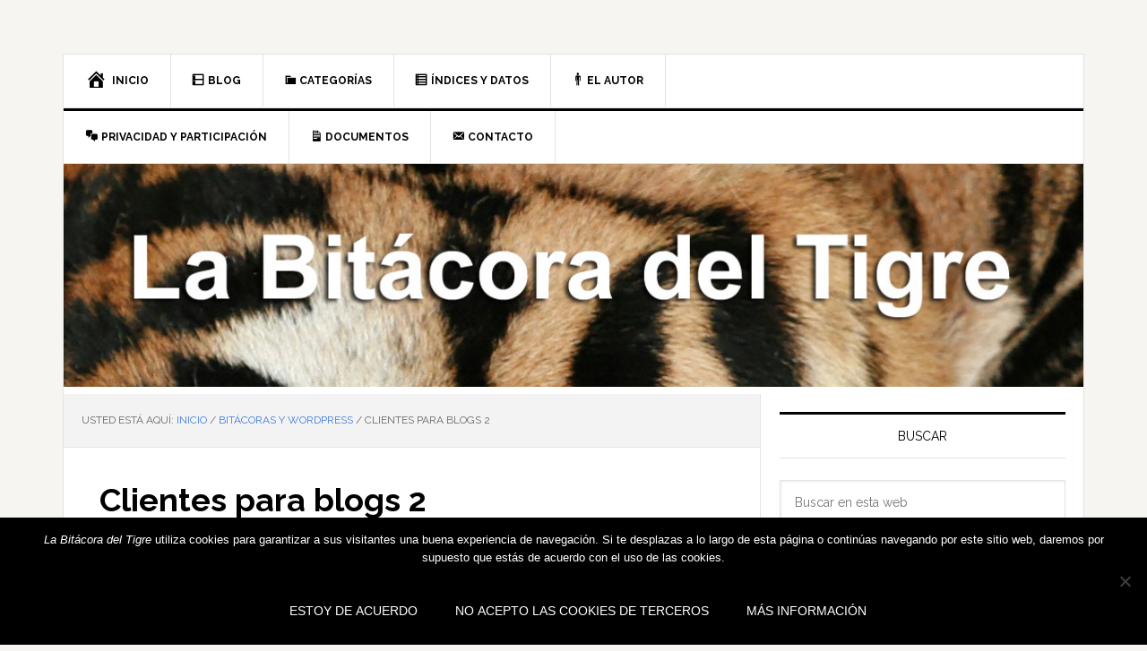

--- FILE ---
content_type: text/html; charset=UTF-8
request_url: https://www.labitacoradeltigre.com/2007/08/20/clientes-para-blogs-2/
body_size: 39954
content:
<!DOCTYPE html>
<html lang="es">
<head >
<meta charset="UTF-8" />
<meta name="viewport" content="width=device-width, initial-scale=1" />
<meta name='robots' content='index, follow, max-image-preview:large, max-snippet:-1, max-video-preview:-1' />
<style type="text/css">
.slide-excerpt { width: 100%; }
.slide-excerpt { bottom: 0; }
.slide-excerpt { right: 0; }
.flexslider { max-width: 737px; max-height: 400px; }
.slide-image { max-height: 400px; }
</style>
<style type="text/css">
@media only screen
and (min-device-width : 320px)
and (max-device-width : 480px) {
.slide-excerpt { display: none !important; }
}
</style> 
<!-- This site is optimized with the Yoast SEO plugin v26.8 - https://yoast.com/product/yoast-seo-wordpress/ -->
<title>Clientes para blogs 2 - La Bitácora del Tigre</title>
<meta name="description" content="Clientes para blogs 2: funcionamiento de los clientes para blogs, ejemplificado con la aplicación BlogDesk." />
<link rel="canonical" href="https://www.labitacoradeltigre.com/2007/08/20/clientes-para-blogs-2/" />
<meta property="og:locale" content="es_ES" />
<meta property="og:type" content="article" />
<meta property="og:title" content="Clientes para blogs 2 - La Bitácora del Tigre" />
<meta property="og:description" content="Clientes para blogs 2: funcionamiento de los clientes para blogs, ejemplificado con la aplicación BlogDesk." />
<meta property="og:url" content="https://www.labitacoradeltigre.com/2007/08/20/clientes-para-blogs-2/" />
<meta property="og:site_name" content="La Bitácora del Tigre" />
<meta property="article:published_time" content="2007-08-20T18:58:35+00:00" />
<meta property="article:modified_time" content="2020-07-17T17:05:12+00:00" />
<meta property="og:image" content="https://www.labitacoradeltigre.com/edu-images/2007/08/escribiendo-en-un-portatil-2.jpg" />
<meta property="og:image:width" content="1280" />
<meta property="og:image:height" content="853" />
<meta property="og:image:type" content="image/jpeg" />
<meta name="author" content="Eduardo Larequi" />
<meta name="twitter:card" content="summary_large_image" />
<meta name="twitter:creator" content="@elarequi" />
<meta name="twitter:site" content="@elarequi" />
<meta name="twitter:label1" content="Escrito por" />
<meta name="twitter:data1" content="Eduardo Larequi" />
<meta name="twitter:label2" content="Tiempo de lectura" />
<meta name="twitter:data2" content="29 minutos" />
<script type="application/ld+json" class="yoast-schema-graph">{"@context":"https://schema.org","@graph":[{"@type":"Article","@id":"https://www.labitacoradeltigre.com/2007/08/20/clientes-para-blogs-2/#article","isPartOf":{"@id":"https://www.labitacoradeltigre.com/2007/08/20/clientes-para-blogs-2/"},"author":{"name":"Eduardo Larequi","@id":"https://www.labitacoradeltigre.com/#/schema/person/74dc949bbe90d958df4cb1ff7c17d9d8"},"headline":"Clientes para blogs 2","datePublished":"2007-08-20T18:58:35+00:00","dateModified":"2020-07-17T17:05:12+00:00","mainEntityOfPage":{"@id":"https://www.labitacoradeltigre.com/2007/08/20/clientes-para-blogs-2/"},"wordCount":5750,"commentCount":4,"publisher":{"@id":"https://www.labitacoradeltigre.com/#/schema/person/74dc949bbe90d958df4cb1ff7c17d9d8"},"image":{"@id":"https://www.labitacoradeltigre.com/2007/08/20/clientes-para-blogs-2/#primaryimage"},"thumbnailUrl":"https://www.labitacoradeltigre.com/edu-images/2007/08/escribiendo-en-un-portatil-2.jpg","keywords":["clientes para blogs","herramientas de escritura online","Segundo Encuentro de Edublogs"],"articleSection":["Bitácoras y WordPress","TIC"],"inLanguage":"es","potentialAction":[{"@type":"CommentAction","name":"Comment","target":["https://www.labitacoradeltigre.com/2007/08/20/clientes-para-blogs-2/#respond"]}]},{"@type":"WebPage","@id":"https://www.labitacoradeltigre.com/2007/08/20/clientes-para-blogs-2/","url":"https://www.labitacoradeltigre.com/2007/08/20/clientes-para-blogs-2/","name":"Clientes para blogs 2 - La Bitácora del Tigre","isPartOf":{"@id":"https://www.labitacoradeltigre.com/#website"},"primaryImageOfPage":{"@id":"https://www.labitacoradeltigre.com/2007/08/20/clientes-para-blogs-2/#primaryimage"},"image":{"@id":"https://www.labitacoradeltigre.com/2007/08/20/clientes-para-blogs-2/#primaryimage"},"thumbnailUrl":"https://www.labitacoradeltigre.com/edu-images/2007/08/escribiendo-en-un-portatil-2.jpg","datePublished":"2007-08-20T18:58:35+00:00","dateModified":"2020-07-17T17:05:12+00:00","description":"Clientes para blogs 2: funcionamiento de los clientes para blogs, ejemplificado con la aplicación BlogDesk.","breadcrumb":{"@id":"https://www.labitacoradeltigre.com/2007/08/20/clientes-para-blogs-2/#breadcrumb"},"inLanguage":"es","potentialAction":[{"@type":"ReadAction","target":["https://www.labitacoradeltigre.com/2007/08/20/clientes-para-blogs-2/"]}]},{"@type":"ImageObject","inLanguage":"es","@id":"https://www.labitacoradeltigre.com/2007/08/20/clientes-para-blogs-2/#primaryimage","url":"https://www.labitacoradeltigre.com/edu-images/2007/08/escribiendo-en-un-portatil-2.jpg","contentUrl":"https://www.labitacoradeltigre.com/edu-images/2007/08/escribiendo-en-un-portatil-2.jpg","width":1280,"height":853,"caption":"Escribiendo en un portátil"},{"@type":"BreadcrumbList","@id":"https://www.labitacoradeltigre.com/2007/08/20/clientes-para-blogs-2/#breadcrumb","itemListElement":[{"@type":"ListItem","position":1,"name":"Inicio","item":"https://www.labitacoradeltigre.com/"},{"@type":"ListItem","position":2,"name":"Clientes para blogs 2"}]},{"@type":"WebSite","@id":"https://www.labitacoradeltigre.com/#website","url":"https://www.labitacoradeltigre.com/","name":"La Bitácora del Tigre","description":"Blog de Eduardo Larequi García: cine, libros, blogs y WordPress, temas educativos, lengua y literatura","publisher":{"@id":"https://www.labitacoradeltigre.com/#/schema/person/74dc949bbe90d958df4cb1ff7c17d9d8"},"potentialAction":[{"@type":"SearchAction","target":{"@type":"EntryPoint","urlTemplate":"https://www.labitacoradeltigre.com/?s={search_term_string}"},"query-input":{"@type":"PropertyValueSpecification","valueRequired":true,"valueName":"search_term_string"}}],"inLanguage":"es"},{"@type":["Person","Organization"],"@id":"https://www.labitacoradeltigre.com/#/schema/person/74dc949bbe90d958df4cb1ff7c17d9d8","name":"Eduardo Larequi","image":{"@type":"ImageObject","inLanguage":"es","@id":"https://www.labitacoradeltigre.com/#/schema/person/image/","url":"https://www.labitacoradeltigre.com/edu-images/2006/12/figurita-tigre.jpg","contentUrl":"https://www.labitacoradeltigre.com/edu-images/2006/12/figurita-tigre.jpg","width":962,"height":762,"caption":"Eduardo Larequi"},"logo":{"@id":"https://www.labitacoradeltigre.com/#/schema/person/image/"},"sameAs":["https://www.labitacoradeltigre.com"],"url":"https://www.labitacoradeltigre.com/autor/elarequi/"}]}</script>
<!-- / Yoast SEO plugin. -->
<link rel='dns-prefetch' href='//fonts.googleapis.com' />
<link rel='dns-prefetch' href='//v0.wordpress.com' />
<link rel='dns-prefetch' href='//widgets.wp.com' />
<link rel='dns-prefetch' href='//s0.wp.com' />
<link rel='dns-prefetch' href='//0.gravatar.com' />
<link rel='dns-prefetch' href='//1.gravatar.com' />
<link rel='dns-prefetch' href='//2.gravatar.com' />
<link rel="alternate" type="application/rss+xml" title="La Bitácora del Tigre &raquo; Feed" href="https://www.labitacoradeltigre.com/feed/" />
<link rel="alternate" type="application/rss+xml" title="La Bitácora del Tigre &raquo; Feed de los comentarios" href="https://www.labitacoradeltigre.com/comments/feed/" />
<link rel="alternate" type="application/rss+xml" title="La Bitácora del Tigre &raquo; Comentario Clientes para blogs 2 del feed" href="https://www.labitacoradeltigre.com/2007/08/20/clientes-para-blogs-2/feed/" />
<link rel="alternate" title="oEmbed (JSON)" type="application/json+oembed" href="https://www.labitacoradeltigre.com/wp-json/oembed/1.0/embed?url=https%3A%2F%2Fwww.labitacoradeltigre.com%2F2007%2F08%2F20%2Fclientes-para-blogs-2%2F" />
<link rel="alternate" title="oEmbed (XML)" type="text/xml+oembed" href="https://www.labitacoradeltigre.com/wp-json/oembed/1.0/embed?url=https%3A%2F%2Fwww.labitacoradeltigre.com%2F2007%2F08%2F20%2Fclientes-para-blogs-2%2F&#038;format=xml" />
<style id='wp-img-auto-sizes-contain-inline-css' type='text/css'>
img:is([sizes=auto i],[sizes^="auto," i]){contain-intrinsic-size:3000px 1500px}
/*# sourceURL=wp-img-auto-sizes-contain-inline-css */
</style>
<!-- <link rel='stylesheet' id='dashicons-css' href='https://www.labitacoradeltigre.com/wp-includes/css/dashicons.min.css?ver=6.9' type='text/css' media='all' /> -->
<!-- <link rel='stylesheet' id='elusive-css' href='https://www.labitacoradeltigre.com/wp-content/plugins/menu-icons/vendor/codeinwp/icon-picker/css/types/elusive.min.css?ver=2.0' type='text/css' media='all' /> -->
<!-- <link rel='stylesheet' id='menu-icon-font-awesome-css' href='https://www.labitacoradeltigre.com/wp-content/plugins/menu-icons/css/fontawesome/css/all.min.css?ver=5.15.4' type='text/css' media='all' /> -->
<!-- <link rel='stylesheet' id='foundation-icons-css' href='https://www.labitacoradeltigre.com/wp-content/plugins/menu-icons/vendor/codeinwp/icon-picker/css/types/foundation-icons.min.css?ver=3.0' type='text/css' media='all' /> -->
<!-- <link rel='stylesheet' id='genericons-css' href='https://www.labitacoradeltigre.com/wp-content/plugins/menu-icons/vendor/codeinwp/icon-picker/css/types/genericons.min.css?ver=3.4' type='text/css' media='all' /> -->
<!-- <link rel='stylesheet' id='menu-icons-extra-css' href='https://www.labitacoradeltigre.com/wp-content/plugins/menu-icons/css/extra.min.css?ver=0.13.20' type='text/css' media='all' /> -->
<!-- <link rel='stylesheet' id='news-pro-css' href='https://www.labitacoradeltigre.com/wp-content/themes/news-pro/style.css?ver=3.2.3' type='text/css' media='all' /> -->
<link rel="stylesheet" type="text/css" href="//www.labitacoradeltigre.com/wp-content/cache/wpfc-minified/f5otvhve/4iqox.css" media="all"/>
<style id='news-pro-inline-css' type='text/css'>
a,
.entry-title a:focus,
.entry-title a:hover {
color: #407add;
}
@media only screen and ( max-width: 1023px ) {
.genesis-responsive-menu .genesis-nav-menu a:focus,
.genesis-responsive-menu .genesis-nav-menu a:hover,
.genesis-responsive-menu .genesis-nav-menu .menu-item.current-menu-item > a,
.menu-toggle:focus,
.menu-toggle:hover,
.sub-menu-toggle:focus,
.sub-menu-toggle:hover {
color: #407add;
}
}
.footer-widgets a:focus,
.footer-widgets a:hover,
.site-footer a:focus,
.site-footer a:hover {
text-decoration-color: #407add;
}
button:focus,
button:hover,
input:focus[type="button"],
input:focus[type="reset"],
input:focus[type="submit"],
input:hover[type="button"],
input:hover[type="reset"],
input:hover[type="submit"],
.archive-pagination li a:focus,
.archive-pagination li a:hover,
.archive-pagination li.active a,
.button:focus,
.button:hover,
.enews-widget input[type="submit"],
.entry-content .button:focus,
.entry-content .button:hover {
background-color: #407add;
color: #ffffff;
}
/*# sourceURL=news-pro-inline-css */
</style>
<!-- <link rel='stylesheet' id='pmb_common-css' href='https://www.labitacoradeltigre.com/wp-content/plugins/print-my-blog/assets/styles/pmb-common.css?ver=1756811977' type='text/css' media='all' /> -->
<!-- <link rel='stylesheet' id='wp-block-library-css' href='https://www.labitacoradeltigre.com/wp-includes/css/dist/block-library/style.min.css?ver=6.9' type='text/css' media='all' /> -->
<link rel="stylesheet" type="text/css" href="//www.labitacoradeltigre.com/wp-content/cache/wpfc-minified/d2ozfn48/4iqox.css" media="all"/>
<style id='wp-block-heading-inline-css' type='text/css'>
h1:where(.wp-block-heading).has-background,h2:where(.wp-block-heading).has-background,h3:where(.wp-block-heading).has-background,h4:where(.wp-block-heading).has-background,h5:where(.wp-block-heading).has-background,h6:where(.wp-block-heading).has-background{padding:1.25em 2.375em}h1.has-text-align-left[style*=writing-mode]:where([style*=vertical-lr]),h1.has-text-align-right[style*=writing-mode]:where([style*=vertical-rl]),h2.has-text-align-left[style*=writing-mode]:where([style*=vertical-lr]),h2.has-text-align-right[style*=writing-mode]:where([style*=vertical-rl]),h3.has-text-align-left[style*=writing-mode]:where([style*=vertical-lr]),h3.has-text-align-right[style*=writing-mode]:where([style*=vertical-rl]),h4.has-text-align-left[style*=writing-mode]:where([style*=vertical-lr]),h4.has-text-align-right[style*=writing-mode]:where([style*=vertical-rl]),h5.has-text-align-left[style*=writing-mode]:where([style*=vertical-lr]),h5.has-text-align-right[style*=writing-mode]:where([style*=vertical-rl]),h6.has-text-align-left[style*=writing-mode]:where([style*=vertical-lr]),h6.has-text-align-right[style*=writing-mode]:where([style*=vertical-rl]){rotate:180deg}
/*# sourceURL=https://www.labitacoradeltigre.com/wp-includes/blocks/heading/style.min.css */
</style>
<style id='wp-block-image-inline-css' type='text/css'>
.wp-block-image>a,.wp-block-image>figure>a{display:inline-block}.wp-block-image img{box-sizing:border-box;height:auto;max-width:100%;vertical-align:bottom}@media not (prefers-reduced-motion){.wp-block-image img.hide{visibility:hidden}.wp-block-image img.show{animation:show-content-image .4s}}.wp-block-image[style*=border-radius] img,.wp-block-image[style*=border-radius]>a{border-radius:inherit}.wp-block-image.has-custom-border img{box-sizing:border-box}.wp-block-image.aligncenter{text-align:center}.wp-block-image.alignfull>a,.wp-block-image.alignwide>a{width:100%}.wp-block-image.alignfull img,.wp-block-image.alignwide img{height:auto;width:100%}.wp-block-image .aligncenter,.wp-block-image .alignleft,.wp-block-image .alignright,.wp-block-image.aligncenter,.wp-block-image.alignleft,.wp-block-image.alignright{display:table}.wp-block-image .aligncenter>figcaption,.wp-block-image .alignleft>figcaption,.wp-block-image .alignright>figcaption,.wp-block-image.aligncenter>figcaption,.wp-block-image.alignleft>figcaption,.wp-block-image.alignright>figcaption{caption-side:bottom;display:table-caption}.wp-block-image .alignleft{float:left;margin:.5em 1em .5em 0}.wp-block-image .alignright{float:right;margin:.5em 0 .5em 1em}.wp-block-image .aligncenter{margin-left:auto;margin-right:auto}.wp-block-image :where(figcaption){margin-bottom:1em;margin-top:.5em}.wp-block-image.is-style-circle-mask img{border-radius:9999px}@supports ((-webkit-mask-image:none) or (mask-image:none)) or (-webkit-mask-image:none){.wp-block-image.is-style-circle-mask img{border-radius:0;-webkit-mask-image:url('data:image/svg+xml;utf8,<svg viewBox="0 0 100 100" xmlns="http://www.w3.org/2000/svg"><circle cx="50" cy="50" r="50"/></svg>');mask-image:url('data:image/svg+xml;utf8,<svg viewBox="0 0 100 100" xmlns="http://www.w3.org/2000/svg"><circle cx="50" cy="50" r="50"/></svg>');mask-mode:alpha;-webkit-mask-position:center;mask-position:center;-webkit-mask-repeat:no-repeat;mask-repeat:no-repeat;-webkit-mask-size:contain;mask-size:contain}}:root :where(.wp-block-image.is-style-rounded img,.wp-block-image .is-style-rounded img){border-radius:9999px}.wp-block-image figure{margin:0}.wp-lightbox-container{display:flex;flex-direction:column;position:relative}.wp-lightbox-container img{cursor:zoom-in}.wp-lightbox-container img:hover+button{opacity:1}.wp-lightbox-container button{align-items:center;backdrop-filter:blur(16px) saturate(180%);background-color:#5a5a5a40;border:none;border-radius:4px;cursor:zoom-in;display:flex;height:20px;justify-content:center;opacity:0;padding:0;position:absolute;right:16px;text-align:center;top:16px;width:20px;z-index:100}@media not (prefers-reduced-motion){.wp-lightbox-container button{transition:opacity .2s ease}}.wp-lightbox-container button:focus-visible{outline:3px auto #5a5a5a40;outline:3px auto -webkit-focus-ring-color;outline-offset:3px}.wp-lightbox-container button:hover{cursor:pointer;opacity:1}.wp-lightbox-container button:focus{opacity:1}.wp-lightbox-container button:focus,.wp-lightbox-container button:hover,.wp-lightbox-container button:not(:hover):not(:active):not(.has-background){background-color:#5a5a5a40;border:none}.wp-lightbox-overlay{box-sizing:border-box;cursor:zoom-out;height:100vh;left:0;overflow:hidden;position:fixed;top:0;visibility:hidden;width:100%;z-index:100000}.wp-lightbox-overlay .close-button{align-items:center;cursor:pointer;display:flex;justify-content:center;min-height:40px;min-width:40px;padding:0;position:absolute;right:calc(env(safe-area-inset-right) + 16px);top:calc(env(safe-area-inset-top) + 16px);z-index:5000000}.wp-lightbox-overlay .close-button:focus,.wp-lightbox-overlay .close-button:hover,.wp-lightbox-overlay .close-button:not(:hover):not(:active):not(.has-background){background:none;border:none}.wp-lightbox-overlay .lightbox-image-container{height:var(--wp--lightbox-container-height);left:50%;overflow:hidden;position:absolute;top:50%;transform:translate(-50%,-50%);transform-origin:top left;width:var(--wp--lightbox-container-width);z-index:9999999999}.wp-lightbox-overlay .wp-block-image{align-items:center;box-sizing:border-box;display:flex;height:100%;justify-content:center;margin:0;position:relative;transform-origin:0 0;width:100%;z-index:3000000}.wp-lightbox-overlay .wp-block-image img{height:var(--wp--lightbox-image-height);min-height:var(--wp--lightbox-image-height);min-width:var(--wp--lightbox-image-width);width:var(--wp--lightbox-image-width)}.wp-lightbox-overlay .wp-block-image figcaption{display:none}.wp-lightbox-overlay button{background:none;border:none}.wp-lightbox-overlay .scrim{background-color:#fff;height:100%;opacity:.9;position:absolute;width:100%;z-index:2000000}.wp-lightbox-overlay.active{visibility:visible}@media not (prefers-reduced-motion){.wp-lightbox-overlay.active{animation:turn-on-visibility .25s both}.wp-lightbox-overlay.active img{animation:turn-on-visibility .35s both}.wp-lightbox-overlay.show-closing-animation:not(.active){animation:turn-off-visibility .35s both}.wp-lightbox-overlay.show-closing-animation:not(.active) img{animation:turn-off-visibility .25s both}.wp-lightbox-overlay.zoom.active{animation:none;opacity:1;visibility:visible}.wp-lightbox-overlay.zoom.active .lightbox-image-container{animation:lightbox-zoom-in .4s}.wp-lightbox-overlay.zoom.active .lightbox-image-container img{animation:none}.wp-lightbox-overlay.zoom.active .scrim{animation:turn-on-visibility .4s forwards}.wp-lightbox-overlay.zoom.show-closing-animation:not(.active){animation:none}.wp-lightbox-overlay.zoom.show-closing-animation:not(.active) .lightbox-image-container{animation:lightbox-zoom-out .4s}.wp-lightbox-overlay.zoom.show-closing-animation:not(.active) .lightbox-image-container img{animation:none}.wp-lightbox-overlay.zoom.show-closing-animation:not(.active) .scrim{animation:turn-off-visibility .4s forwards}}@keyframes show-content-image{0%{visibility:hidden}99%{visibility:hidden}to{visibility:visible}}@keyframes turn-on-visibility{0%{opacity:0}to{opacity:1}}@keyframes turn-off-visibility{0%{opacity:1;visibility:visible}99%{opacity:0;visibility:visible}to{opacity:0;visibility:hidden}}@keyframes lightbox-zoom-in{0%{transform:translate(calc((-100vw + var(--wp--lightbox-scrollbar-width))/2 + var(--wp--lightbox-initial-left-position)),calc(-50vh + var(--wp--lightbox-initial-top-position))) scale(var(--wp--lightbox-scale))}to{transform:translate(-50%,-50%) scale(1)}}@keyframes lightbox-zoom-out{0%{transform:translate(-50%,-50%) scale(1);visibility:visible}99%{visibility:visible}to{transform:translate(calc((-100vw + var(--wp--lightbox-scrollbar-width))/2 + var(--wp--lightbox-initial-left-position)),calc(-50vh + var(--wp--lightbox-initial-top-position))) scale(var(--wp--lightbox-scale));visibility:hidden}}
/*# sourceURL=https://www.labitacoradeltigre.com/wp-includes/blocks/image/style.min.css */
</style>
<style id='wp-block-list-inline-css' type='text/css'>
ol,ul{box-sizing:border-box}:root :where(.wp-block-list.has-background){padding:1.25em 2.375em}
/*# sourceURL=https://www.labitacoradeltigre.com/wp-includes/blocks/list/style.min.css */
</style>
<style id='wp-block-columns-inline-css' type='text/css'>
.wp-block-columns{box-sizing:border-box;display:flex;flex-wrap:wrap!important}@media (min-width:782px){.wp-block-columns{flex-wrap:nowrap!important}}.wp-block-columns{align-items:normal!important}.wp-block-columns.are-vertically-aligned-top{align-items:flex-start}.wp-block-columns.are-vertically-aligned-center{align-items:center}.wp-block-columns.are-vertically-aligned-bottom{align-items:flex-end}@media (max-width:781px){.wp-block-columns:not(.is-not-stacked-on-mobile)>.wp-block-column{flex-basis:100%!important}}@media (min-width:782px){.wp-block-columns:not(.is-not-stacked-on-mobile)>.wp-block-column{flex-basis:0;flex-grow:1}.wp-block-columns:not(.is-not-stacked-on-mobile)>.wp-block-column[style*=flex-basis]{flex-grow:0}}.wp-block-columns.is-not-stacked-on-mobile{flex-wrap:nowrap!important}.wp-block-columns.is-not-stacked-on-mobile>.wp-block-column{flex-basis:0;flex-grow:1}.wp-block-columns.is-not-stacked-on-mobile>.wp-block-column[style*=flex-basis]{flex-grow:0}:where(.wp-block-columns){margin-bottom:1.75em}:where(.wp-block-columns.has-background){padding:1.25em 2.375em}.wp-block-column{flex-grow:1;min-width:0;overflow-wrap:break-word;word-break:break-word}.wp-block-column.is-vertically-aligned-top{align-self:flex-start}.wp-block-column.is-vertically-aligned-center{align-self:center}.wp-block-column.is-vertically-aligned-bottom{align-self:flex-end}.wp-block-column.is-vertically-aligned-stretch{align-self:stretch}.wp-block-column.is-vertically-aligned-bottom,.wp-block-column.is-vertically-aligned-center,.wp-block-column.is-vertically-aligned-top{width:100%}
/*# sourceURL=https://www.labitacoradeltigre.com/wp-includes/blocks/columns/style.min.css */
</style>
<style id='wp-block-paragraph-inline-css' type='text/css'>
.is-small-text{font-size:.875em}.is-regular-text{font-size:1em}.is-large-text{font-size:2.25em}.is-larger-text{font-size:3em}.has-drop-cap:not(:focus):first-letter{float:left;font-size:8.4em;font-style:normal;font-weight:100;line-height:.68;margin:.05em .1em 0 0;text-transform:uppercase}body.rtl .has-drop-cap:not(:focus):first-letter{float:none;margin-left:.1em}p.has-drop-cap.has-background{overflow:hidden}:root :where(p.has-background){padding:1.25em 2.375em}:where(p.has-text-color:not(.has-link-color)) a{color:inherit}p.has-text-align-left[style*="writing-mode:vertical-lr"],p.has-text-align-right[style*="writing-mode:vertical-rl"]{rotate:180deg}
/*# sourceURL=https://www.labitacoradeltigre.com/wp-includes/blocks/paragraph/style.min.css */
</style>
<style id='wp-block-separator-inline-css' type='text/css'>
@charset "UTF-8";.wp-block-separator{border:none;border-top:2px solid}:root :where(.wp-block-separator.is-style-dots){height:auto;line-height:1;text-align:center}:root :where(.wp-block-separator.is-style-dots):before{color:currentColor;content:"···";font-family:serif;font-size:1.5em;letter-spacing:2em;padding-left:2em}.wp-block-separator.is-style-dots{background:none!important;border:none!important}
/*# sourceURL=https://www.labitacoradeltigre.com/wp-includes/blocks/separator/style.min.css */
</style>
<style id='global-styles-inline-css' type='text/css'>
:root{--wp--preset--aspect-ratio--square: 1;--wp--preset--aspect-ratio--4-3: 4/3;--wp--preset--aspect-ratio--3-4: 3/4;--wp--preset--aspect-ratio--3-2: 3/2;--wp--preset--aspect-ratio--2-3: 2/3;--wp--preset--aspect-ratio--16-9: 16/9;--wp--preset--aspect-ratio--9-16: 9/16;--wp--preset--color--black: #000000;--wp--preset--color--cyan-bluish-gray: #abb8c3;--wp--preset--color--white: #ffffff;--wp--preset--color--pale-pink: #f78da7;--wp--preset--color--vivid-red: #cf2e2e;--wp--preset--color--luminous-vivid-orange: #ff6900;--wp--preset--color--luminous-vivid-amber: #fcb900;--wp--preset--color--light-green-cyan: #7bdcb5;--wp--preset--color--vivid-green-cyan: #00d084;--wp--preset--color--pale-cyan-blue: #8ed1fc;--wp--preset--color--vivid-cyan-blue: #0693e3;--wp--preset--color--vivid-purple: #9b51e0;--wp--preset--gradient--vivid-cyan-blue-to-vivid-purple: linear-gradient(135deg,rgb(6,147,227) 0%,rgb(155,81,224) 100%);--wp--preset--gradient--light-green-cyan-to-vivid-green-cyan: linear-gradient(135deg,rgb(122,220,180) 0%,rgb(0,208,130) 100%);--wp--preset--gradient--luminous-vivid-amber-to-luminous-vivid-orange: linear-gradient(135deg,rgb(252,185,0) 0%,rgb(255,105,0) 100%);--wp--preset--gradient--luminous-vivid-orange-to-vivid-red: linear-gradient(135deg,rgb(255,105,0) 0%,rgb(207,46,46) 100%);--wp--preset--gradient--very-light-gray-to-cyan-bluish-gray: linear-gradient(135deg,rgb(238,238,238) 0%,rgb(169,184,195) 100%);--wp--preset--gradient--cool-to-warm-spectrum: linear-gradient(135deg,rgb(74,234,220) 0%,rgb(151,120,209) 20%,rgb(207,42,186) 40%,rgb(238,44,130) 60%,rgb(251,105,98) 80%,rgb(254,248,76) 100%);--wp--preset--gradient--blush-light-purple: linear-gradient(135deg,rgb(255,206,236) 0%,rgb(152,150,240) 100%);--wp--preset--gradient--blush-bordeaux: linear-gradient(135deg,rgb(254,205,165) 0%,rgb(254,45,45) 50%,rgb(107,0,62) 100%);--wp--preset--gradient--luminous-dusk: linear-gradient(135deg,rgb(255,203,112) 0%,rgb(199,81,192) 50%,rgb(65,88,208) 100%);--wp--preset--gradient--pale-ocean: linear-gradient(135deg,rgb(255,245,203) 0%,rgb(182,227,212) 50%,rgb(51,167,181) 100%);--wp--preset--gradient--electric-grass: linear-gradient(135deg,rgb(202,248,128) 0%,rgb(113,206,126) 100%);--wp--preset--gradient--midnight: linear-gradient(135deg,rgb(2,3,129) 0%,rgb(40,116,252) 100%);--wp--preset--font-size--small: 13px;--wp--preset--font-size--medium: 20px;--wp--preset--font-size--large: 36px;--wp--preset--font-size--x-large: 42px;--wp--preset--spacing--20: 0.44rem;--wp--preset--spacing--30: 0.67rem;--wp--preset--spacing--40: 1rem;--wp--preset--spacing--50: 1.5rem;--wp--preset--spacing--60: 2.25rem;--wp--preset--spacing--70: 3.38rem;--wp--preset--spacing--80: 5.06rem;--wp--preset--shadow--natural: 6px 6px 9px rgba(0, 0, 0, 0.2);--wp--preset--shadow--deep: 12px 12px 50px rgba(0, 0, 0, 0.4);--wp--preset--shadow--sharp: 6px 6px 0px rgba(0, 0, 0, 0.2);--wp--preset--shadow--outlined: 6px 6px 0px -3px rgb(255, 255, 255), 6px 6px rgb(0, 0, 0);--wp--preset--shadow--crisp: 6px 6px 0px rgb(0, 0, 0);}:where(.is-layout-flex){gap: 0.5em;}:where(.is-layout-grid){gap: 0.5em;}body .is-layout-flex{display: flex;}.is-layout-flex{flex-wrap: wrap;align-items: center;}.is-layout-flex > :is(*, div){margin: 0;}body .is-layout-grid{display: grid;}.is-layout-grid > :is(*, div){margin: 0;}:where(.wp-block-columns.is-layout-flex){gap: 2em;}:where(.wp-block-columns.is-layout-grid){gap: 2em;}:where(.wp-block-post-template.is-layout-flex){gap: 1.25em;}:where(.wp-block-post-template.is-layout-grid){gap: 1.25em;}.has-black-color{color: var(--wp--preset--color--black) !important;}.has-cyan-bluish-gray-color{color: var(--wp--preset--color--cyan-bluish-gray) !important;}.has-white-color{color: var(--wp--preset--color--white) !important;}.has-pale-pink-color{color: var(--wp--preset--color--pale-pink) !important;}.has-vivid-red-color{color: var(--wp--preset--color--vivid-red) !important;}.has-luminous-vivid-orange-color{color: var(--wp--preset--color--luminous-vivid-orange) !important;}.has-luminous-vivid-amber-color{color: var(--wp--preset--color--luminous-vivid-amber) !important;}.has-light-green-cyan-color{color: var(--wp--preset--color--light-green-cyan) !important;}.has-vivid-green-cyan-color{color: var(--wp--preset--color--vivid-green-cyan) !important;}.has-pale-cyan-blue-color{color: var(--wp--preset--color--pale-cyan-blue) !important;}.has-vivid-cyan-blue-color{color: var(--wp--preset--color--vivid-cyan-blue) !important;}.has-vivid-purple-color{color: var(--wp--preset--color--vivid-purple) !important;}.has-black-background-color{background-color: var(--wp--preset--color--black) !important;}.has-cyan-bluish-gray-background-color{background-color: var(--wp--preset--color--cyan-bluish-gray) !important;}.has-white-background-color{background-color: var(--wp--preset--color--white) !important;}.has-pale-pink-background-color{background-color: var(--wp--preset--color--pale-pink) !important;}.has-vivid-red-background-color{background-color: var(--wp--preset--color--vivid-red) !important;}.has-luminous-vivid-orange-background-color{background-color: var(--wp--preset--color--luminous-vivid-orange) !important;}.has-luminous-vivid-amber-background-color{background-color: var(--wp--preset--color--luminous-vivid-amber) !important;}.has-light-green-cyan-background-color{background-color: var(--wp--preset--color--light-green-cyan) !important;}.has-vivid-green-cyan-background-color{background-color: var(--wp--preset--color--vivid-green-cyan) !important;}.has-pale-cyan-blue-background-color{background-color: var(--wp--preset--color--pale-cyan-blue) !important;}.has-vivid-cyan-blue-background-color{background-color: var(--wp--preset--color--vivid-cyan-blue) !important;}.has-vivid-purple-background-color{background-color: var(--wp--preset--color--vivid-purple) !important;}.has-black-border-color{border-color: var(--wp--preset--color--black) !important;}.has-cyan-bluish-gray-border-color{border-color: var(--wp--preset--color--cyan-bluish-gray) !important;}.has-white-border-color{border-color: var(--wp--preset--color--white) !important;}.has-pale-pink-border-color{border-color: var(--wp--preset--color--pale-pink) !important;}.has-vivid-red-border-color{border-color: var(--wp--preset--color--vivid-red) !important;}.has-luminous-vivid-orange-border-color{border-color: var(--wp--preset--color--luminous-vivid-orange) !important;}.has-luminous-vivid-amber-border-color{border-color: var(--wp--preset--color--luminous-vivid-amber) !important;}.has-light-green-cyan-border-color{border-color: var(--wp--preset--color--light-green-cyan) !important;}.has-vivid-green-cyan-border-color{border-color: var(--wp--preset--color--vivid-green-cyan) !important;}.has-pale-cyan-blue-border-color{border-color: var(--wp--preset--color--pale-cyan-blue) !important;}.has-vivid-cyan-blue-border-color{border-color: var(--wp--preset--color--vivid-cyan-blue) !important;}.has-vivid-purple-border-color{border-color: var(--wp--preset--color--vivid-purple) !important;}.has-vivid-cyan-blue-to-vivid-purple-gradient-background{background: var(--wp--preset--gradient--vivid-cyan-blue-to-vivid-purple) !important;}.has-light-green-cyan-to-vivid-green-cyan-gradient-background{background: var(--wp--preset--gradient--light-green-cyan-to-vivid-green-cyan) !important;}.has-luminous-vivid-amber-to-luminous-vivid-orange-gradient-background{background: var(--wp--preset--gradient--luminous-vivid-amber-to-luminous-vivid-orange) !important;}.has-luminous-vivid-orange-to-vivid-red-gradient-background{background: var(--wp--preset--gradient--luminous-vivid-orange-to-vivid-red) !important;}.has-very-light-gray-to-cyan-bluish-gray-gradient-background{background: var(--wp--preset--gradient--very-light-gray-to-cyan-bluish-gray) !important;}.has-cool-to-warm-spectrum-gradient-background{background: var(--wp--preset--gradient--cool-to-warm-spectrum) !important;}.has-blush-light-purple-gradient-background{background: var(--wp--preset--gradient--blush-light-purple) !important;}.has-blush-bordeaux-gradient-background{background: var(--wp--preset--gradient--blush-bordeaux) !important;}.has-luminous-dusk-gradient-background{background: var(--wp--preset--gradient--luminous-dusk) !important;}.has-pale-ocean-gradient-background{background: var(--wp--preset--gradient--pale-ocean) !important;}.has-electric-grass-gradient-background{background: var(--wp--preset--gradient--electric-grass) !important;}.has-midnight-gradient-background{background: var(--wp--preset--gradient--midnight) !important;}.has-small-font-size{font-size: var(--wp--preset--font-size--small) !important;}.has-medium-font-size{font-size: var(--wp--preset--font-size--medium) !important;}.has-large-font-size{font-size: var(--wp--preset--font-size--large) !important;}.has-x-large-font-size{font-size: var(--wp--preset--font-size--x-large) !important;}
:where(.wp-block-columns.is-layout-flex){gap: 2em;}:where(.wp-block-columns.is-layout-grid){gap: 2em;}
/*# sourceURL=global-styles-inline-css */
</style>
<style id='core-block-supports-inline-css' type='text/css'>
.wp-container-core-columns-is-layout-9d6595d7{flex-wrap:nowrap;}
/*# sourceURL=core-block-supports-inline-css */
</style>
<style id='classic-theme-styles-inline-css' type='text/css'>
/*! This file is auto-generated */
.wp-block-button__link{color:#fff;background-color:#32373c;border-radius:9999px;box-shadow:none;text-decoration:none;padding:calc(.667em + 2px) calc(1.333em + 2px);font-size:1.125em}.wp-block-file__button{background:#32373c;color:#fff;text-decoration:none}
/*# sourceURL=/wp-includes/css/classic-themes.min.css */
</style>
<!-- <link rel='stylesheet' id='contact-form-7-css' href='https://www.labitacoradeltigre.com/wp-content/plugins/contact-form-7/includes/css/styles.css?ver=6.1.4' type='text/css' media='all' /> -->
<!-- <link rel='stylesheet' id='cookie-notice-front-css' href='https://www.labitacoradeltigre.com/wp-content/plugins/cookie-notice/css/front.min.css?ver=2.5.11' type='text/css' media='all' /> -->
<!-- <link rel='stylesheet' id='tag-groups-css-frontend-structure-css' href='https://www.labitacoradeltigre.com/wp-content/plugins/tag-groups/assets/css/jquery-ui.structure.min.css?ver=2.1.1' type='text/css' media='all' /> -->
<!-- <link rel='stylesheet' id='tag-groups-css-frontend-theme-css' href='https://www.labitacoradeltigre.com/wp-content/plugins/tag-groups/assets/css/delta/jquery-ui.theme.min.css?ver=2.1.1' type='text/css' media='all' /> -->
<!-- <link rel='stylesheet' id='tag-groups-css-frontend-css' href='https://www.labitacoradeltigre.com/wp-content/plugins/tag-groups/assets/css/frontend.min.css?ver=2.1.1' type='text/css' media='all' /> -->
<link rel="stylesheet" type="text/css" href="//www.labitacoradeltigre.com/wp-content/cache/wpfc-minified/la9ijkqj/4iqox.css" media="all"/>
<link rel='stylesheet' id='google-fonts-css' href='//fonts.googleapis.com/css?family=Raleway%3A400%2C700&#038;ver=3.2.3' type='text/css' media='all' />
<!-- <link rel='stylesheet' id='jetpack_likes-css' href='https://www.labitacoradeltigre.com/wp-content/plugins/jetpack/modules/likes/style.css?ver=15.4' type='text/css' media='all' /> -->
<!-- <link rel='stylesheet' id='wp-featherlight-css' href='https://www.labitacoradeltigre.com/wp-content/plugins/wp-featherlight/css/wp-featherlight.min.css?ver=1.3.4' type='text/css' media='all' /> -->
<!-- <link rel='stylesheet' id='sharedaddy-css' href='https://www.labitacoradeltigre.com/wp-content/plugins/jetpack/modules/sharedaddy/sharing.css?ver=15.4' type='text/css' media='all' /> -->
<!-- <link rel='stylesheet' id='social-logos-css' href='https://www.labitacoradeltigre.com/wp-content/plugins/jetpack/_inc/social-logos/social-logos.min.css?ver=15.4' type='text/css' media='all' /> -->
<!-- <link rel='stylesheet' id='slider_styles-css' href='https://www.labitacoradeltigre.com/wp-content/plugins/genesis-responsive-slider/assets/style.css?ver=1.0.1' type='text/css' media='all' /> -->
<link rel="stylesheet" type="text/css" href="//www.labitacoradeltigre.com/wp-content/cache/wpfc-minified/f2rxkknl/4iqoz.css" media="all"/>
<script type="text/javascript" id="cookie-notice-front-js-before">
/* <![CDATA[ */
var cnArgs = {"ajaxUrl":"https:\/\/www.labitacoradeltigre.com\/wp-admin\/admin-ajax.php","nonce":"e010cbebf5","hideEffect":"fade","position":"bottom","onScroll":true,"onScrollOffset":100,"onClick":false,"cookieName":"cookie_notice_accepted","cookieTime":2592000,"cookieTimeRejected":2592000,"globalCookie":false,"redirection":false,"cache":false,"revokeCookies":false,"revokeCookiesOpt":"automatic"};
//# sourceURL=cookie-notice-front-js-before
/* ]]> */
</script>
<script src='//www.labitacoradeltigre.com/wp-content/cache/wpfc-minified/7aauv56l/4iqox.js' type="text/javascript"></script>
<!-- <script type="text/javascript" src="https://www.labitacoradeltigre.com/wp-content/plugins/cookie-notice/js/front.min.js?ver=2.5.11" id="cookie-notice-front-js"></script> -->
<!-- <script type="text/javascript" src="https://www.labitacoradeltigre.com/wp-includes/js/jquery/jquery.min.js?ver=3.7.1" id="jquery-core-js"></script> -->
<!-- <script type="text/javascript" src="https://www.labitacoradeltigre.com/wp-includes/js/jquery/jquery-migrate.min.js?ver=3.4.1" id="jquery-migrate-js"></script> -->
<!-- <script type="text/javascript" src="https://www.labitacoradeltigre.com/wp-content/plugins/tag-groups/assets/js/frontend.min.js?ver=2.1.1" id="tag-groups-js-frontend-js"></script> -->
<link rel="https://api.w.org/" href="https://www.labitacoradeltigre.com/wp-json/" /><link rel="alternate" title="JSON" type="application/json" href="https://www.labitacoradeltigre.com/wp-json/wp/v2/posts/398" /><link rel="EditURI" type="application/rsd+xml" title="RSD" href="https://www.labitacoradeltigre.com/xmlrpc.php?rsd" />
<link rel='shortlink' href='https://wp.me/p12llC-6q' />
<style type="text/css">
ol.footnotes>li {list-style-type:decimal;}
ol.footnotes { color:#666666; }
ol.footnotes li { font-size:80%; }
</style>
<style type="text/css">.recentcomments a{display:inline !important;padding:0 !important;margin:0 !important;}</style><link rel="icon" href="https://www.labitacoradeltigre.com/edu-images/2015/09/cropped-cabeza_tigre-50x50.jpg" sizes="32x32" />
<link rel="icon" href="https://www.labitacoradeltigre.com/edu-images/2015/09/cropped-cabeza_tigre-500x500.jpg" sizes="192x192" />
<link rel="apple-touch-icon" href="https://www.labitacoradeltigre.com/edu-images/2015/09/cropped-cabeza_tigre-500x500.jpg" />
<meta name="msapplication-TileImage" content="https://www.labitacoradeltigre.com/edu-images/2015/09/cropped-cabeza_tigre-500x500.jpg" />
</head>
<body class="wp-singular post-template-default single single-post postid-398 single-format-standard wp-theme-genesis wp-child-theme-news-pro cookies-not-set wp-featherlight-captions custom-header header-full-width content-sidebar genesis-breadcrumbs-visible genesis-singular-image-visible genesis-footer-widgets-visible"><div class="site-container"><ul class="genesis-skip-link"><li><a href="#genesis-nav-primary" class="screen-reader-shortcut"> Saltar a la navegación principal</a></li><li><a href="#genesis-content" class="screen-reader-shortcut"> Saltar al contenido principal</a></li><li><a href="#genesis-sidebar-primary" class="screen-reader-shortcut"> Saltar a la barra lateral principal</a></li><li><a href="#genesis-footer-widgets" class="screen-reader-shortcut"> Saltar al pie de página</a></li></ul><div class="site-container-wrap"><nav class="nav-secondary" aria-label="Secundario"><div class="wrap"><ul id="menu-menu-principal" class="menu genesis-nav-menu menu-secondary js-superfish"><li id="menu-item-1532" class="menu-item menu-item-type-custom menu-item-object-custom menu-item-home menu-item-1532"><a href="https://www.labitacoradeltigre.com"><span ><i class="_mi _before dashicons dashicons-admin-home" aria-hidden="true" style="font-size:2em;"></i><span>Inicio</span></span></a></li>
<li id="menu-item-4092" class="menu-item menu-item-type-post_type menu-item-object-page menu-item-4092"><a href="https://www.labitacoradeltigre.com/blog/"><span ><i class="_mi _before dashicons dashicons-exerpt-view" aria-hidden="true"></i><span>Blog</span></span></a></li>
<li id="menu-item-3070" class="mega-menu menu-item menu-item-type-custom menu-item-object-custom menu-item-has-children menu-item-3070"><a href="#"><span ><i class="_mi _before dashicons dashicons-category" aria-hidden="true"></i><span>Categorías</span></span></a>
<ul class="sub-menu">
<li id="menu-item-3076" class="menu-item menu-item-type-taxonomy menu-item-object-category menu-item-3076"><a href="https://www.labitacoradeltigre.com/categoria/actualidad/"><span ><i class="_mi _before dashicons dashicons-calendar-alt" aria-hidden="true"></i><span>Actualidad</span></span></a></li>
<li id="menu-item-3071" class="menu-item menu-item-type-taxonomy menu-item-object-category current-post-ancestor current-menu-parent current-post-parent menu-item-3071"><a href="https://www.labitacoradeltigre.com/categoria/bitacoras-y-wordpress/"><span ><i class="_mi _before elusive el-icon-wordpress" aria-hidden="true"></i><span>Bitácoras y WordPress</span></span></a></li>
<li id="menu-item-3079" class="menu-item menu-item-type-taxonomy menu-item-object-category menu-item-3079"><a href="https://www.labitacoradeltigre.com/categoria/ciencia-ficcion/"><span ><i class="_mi _before fa fa-rocket" aria-hidden="true"></i><span>Ciencia ficción</span></span></a></li>
<li id="menu-item-3074" class="menu-item menu-item-type-taxonomy menu-item-object-category menu-item-3074"><a href="https://www.labitacoradeltigre.com/categoria/cine/"><span ><i class="_mi _before dashicons dashicons-editor-video" aria-hidden="true"></i><span>Cine</span></span></a></li>
<li id="menu-item-3077" class="menu-item menu-item-type-taxonomy menu-item-object-category menu-item-3077"><a href="https://www.labitacoradeltigre.com/categoria/fotos/"><span ><i class="_mi _before dashicons dashicons-images-alt" aria-hidden="true"></i><span>Fotos</span></span></a></li>
<li id="menu-item-3081" class="menu-item menu-item-type-taxonomy menu-item-object-category menu-item-3081"><a href="https://www.labitacoradeltigre.com/categoria/joomla/"><span ><i class="_mi _before foundation-icons fi-social-joomla" aria-hidden="true"></i><span>Joomla</span></span></a></li>
<li id="menu-item-3082" class="menu-item menu-item-type-taxonomy menu-item-object-category menu-item-3082"><a href="https://www.labitacoradeltigre.com/categoria/lengua-en-secundaria/"><span ><i class="_mi _before dashicons dashicons-admin-site" aria-hidden="true"></i><span>Lengua en Secundaria</span></span></a></li>
<li id="menu-item-3989" class="menu-item menu-item-type-taxonomy menu-item-object-category menu-item-3989"><a href="https://www.labitacoradeltigre.com/categoria/libros/"><span ><i class="_mi _before dashicons dashicons-book-alt" aria-hidden="true"></i><span>Libros</span></span></a></li>
<li id="menu-item-3080" class="menu-item menu-item-type-taxonomy menu-item-object-category menu-item-3080"><a href="https://www.labitacoradeltigre.com/categoria/moblog/"><span ><i class="_mi _before fas fa-mobile-alt" aria-hidden="true"></i><span>Moblog</span></span></a></li>
<li id="menu-item-3078" class="menu-item menu-item-type-taxonomy menu-item-object-category menu-item-3078"><a href="https://www.labitacoradeltigre.com/categoria/podcasts/"><span ><i class="_mi _before elusive el-icon-music" aria-hidden="true"></i><span>Podcasts</span></span></a></li>
<li id="menu-item-3075" class="menu-item menu-item-type-taxonomy menu-item-object-category menu-item-3075"><a href="https://www.labitacoradeltigre.com/categoria/temas-educativos/"><span ><i class="_mi _before dashicons dashicons-welcome-learn-more" aria-hidden="true"></i><span>Temas educativos</span></span></a></li>
<li id="menu-item-3072" class="menu-item menu-item-type-taxonomy menu-item-object-category current-post-ancestor current-menu-parent current-post-parent menu-item-3072"><a href="https://www.labitacoradeltigre.com/categoria/tic/"><span ><i class="_mi _before foundation-icons fi-laptop" aria-hidden="true"></i><span>TIC</span></span></a></li>
<li id="menu-item-3083" class="menu-item menu-item-type-taxonomy menu-item-object-category menu-item-3083"><a href="https://www.labitacoradeltigre.com/categoria/tigres-en-la-bitacora/"><span ><i class="_mi _before dashicons dashicons-format-gallery" aria-hidden="true"></i><span>Tigres en la bitácora</span></span></a></li>
</ul>
</li>
<li id="menu-item-3349" class="mega-menu menu-item menu-item-type-custom menu-item-object-custom menu-item-has-children menu-item-3349"><a href="#"><span ><i class="_mi _before dashicons dashicons-list-view" aria-hidden="true"></i><span>Índices y datos</span></span></a>
<ul class="sub-menu">
<li id="menu-item-2258" class="menu-item menu-item-type-post_type menu-item-object-page menu-item-2258"><a href="https://www.labitacoradeltigre.com/entradas-por-categorias/"><span ><i class="_mi _before fa fa-folder" aria-hidden="true"></i><span>Entradas por categorías</span></span></a></li>
<li id="menu-item-2261" class="menu-item menu-item-type-post_type menu-item-object-page menu-item-2261"><a href="https://www.labitacoradeltigre.com/entradas-por-fechas/"><span ><i class="_mi _before elusive el-icon-calendar" aria-hidden="true"></i><span>Entradas por fechas</span></span></a></li>
<li id="menu-item-1927" class="menu-item menu-item-type-post_type menu-item-object-page menu-item-1927"><a href="https://www.labitacoradeltigre.com/entradas-por-orden-alfabetico/"><span ><i class="_mi _before fas fa-sort-alpha-down" aria-hidden="true"></i><span>Entradas por orden alfabético</span></span></a></li>
<li id="menu-item-6224" class="menu-item menu-item-type-post_type menu-item-object-page menu-item-6224"><a href="https://www.labitacoradeltigre.com/ultimas-entradas-actualizadas/"><span ><i class="_mi _before far fa-newspaper" aria-hidden="true"></i><span>Últimas entradas actualizadas</span></span></a></li>
<li id="menu-item-3520" class="menu-item menu-item-type-post_type menu-item-object-page menu-item-3520"><a href="https://www.labitacoradeltigre.com/entradas-mas-comentadas/"><span ><i class="_mi _before dashicons dashicons-admin-comments" aria-hidden="true"></i><span>Entradas más comentadas</span></span></a></li>
<li id="menu-item-2141" class="menu-item menu-item-type-post_type menu-item-object-page menu-item-2141"><a href="https://www.labitacoradeltigre.com/resenas-de-libros/"><span ><i class="_mi _before fa fa-book" aria-hidden="true"></i><span>Reseñas de libros</span></span></a></li>
<li id="menu-item-3522" class="menu-item menu-item-type-post_type menu-item-object-page menu-item-3522"><a href="https://www.labitacoradeltigre.com/resenas-de-peliculas/"><span ><i class="_mi _before dashicons dashicons-tickets-alt" aria-hidden="true"></i><span>Reseñas de películas</span></span></a></li>
<li id="menu-item-1530" class="menu-item menu-item-type-post_type menu-item-object-page menu-item-1530"><a href="https://www.labitacoradeltigre.com/etiquetas/"><span ><i class="_mi _before dashicons dashicons-tag" aria-hidden="true"></i><span>Etiquetas</span></span></a></li>
<li id="menu-item-4798" class="menu-item menu-item-type-post_type menu-item-object-page menu-item-4798"><a href="https://www.labitacoradeltigre.com/algunas-cifras-de-la-bitacora-del-tigre/"><span ><i class="_mi _before dashicons dashicons-dashboard" aria-hidden="true"></i><span>Algunas cifras</span></span></a></li>
</ul>
</li>
<li id="menu-item-1531" class="menu-item menu-item-type-post_type menu-item-object-page menu-item-1531"><a href="https://www.labitacoradeltigre.com/el-autor/"><span ><i class="_mi _before elusive el-icon-person" aria-hidden="true"></i><span>El autor</span></span></a></li>
</ul></div></nav><header class="site-header"><div class="wrap"><div class="title-area"><p class="site-title"><a href="https://www.labitacoradeltigre.com/">La Bitácora del Tigre</a></p><p class="site-description">Blog de Eduardo Larequi García: cine, libros, blogs y WordPress, temas educativos, lengua y literatura</p></div></div></header><nav class="nav-primary" aria-label="Principal" id="genesis-nav-primary"><div class="wrap"><ul id="menu-menu-secundario" class="menu genesis-nav-menu menu-primary js-superfish"><li id="menu-item-3985" class="menu-item menu-item-type-post_type menu-item-object-page menu-item-privacy-policy menu-item-3985"><a rel="privacy-policy" href="https://www.labitacoradeltigre.com/politica-de-privacidad-y-participacion/"><span ><i class="_mi _before dashicons dashicons-format-chat" aria-hidden="true"></i><span>Privacidad y participación</span></span></a></li>
<li id="menu-item-3986" class="menu-item menu-item-type-post_type menu-item-object-page menu-item-3986"><a href="https://www.labitacoradeltigre.com/documentos/"><span ><i class="_mi _before dashicons dashicons-media-text" aria-hidden="true"></i><span>Documentos</span></span></a></li>
<li id="menu-item-3987" class="menu-item menu-item-type-post_type menu-item-object-page menu-item-3987"><a href="https://www.labitacoradeltigre.com/formulario-de-contacto/"><span ><i class="_mi _before dashicons dashicons-email-alt" aria-hidden="true"></i><span>Contacto</span></span></a></li>
</ul></div></nav><div class="elarequi-imagen-cabecera">
<img src="/edu-images/2017/06/cabecera.jpg" alt="Cabecera de La Bitácora del Tigre" title="Cabecera de La Bitácora del Tigre">
<!-- <div class="elarequi-texto-superpuesto-cabecera">Cabecera de La Bitácora del Tigre</div> -->
</div> <div class="site-inner"><div class="content-sidebar-wrap"><main class="content" id="genesis-content"><div class="breadcrumb">Usted está aquí: <span class="breadcrumb-link-wrap"><a class="breadcrumb-link" href="https://www.labitacoradeltigre.com/"><span class="breadcrumb-link-text-wrap">Inicio</span></a><meta ></span> <span aria-label="breadcrumb separator">/</span> <span class="breadcrumb-link-wrap"><a class="breadcrumb-link" href="https://www.labitacoradeltigre.com/categoria/bitacoras-y-wordpress/"><span class="breadcrumb-link-text-wrap">Bitácoras y WordPress</span></a><meta ></span> <span aria-label="breadcrumb separator">/</span> Clientes para blogs 2</div><article class="post-398 post type-post status-publish format-standard has-post-thumbnail category-bitacoras-y-wordpress category-tic tag-clientes-para-blogs tag-herramientas-de-escritura-online tag-segundo-encuentro-de-edublogs entry" aria-label="Clientes para blogs 2"><header class="entry-header"><h1 class="entry-title">Clientes para blogs 2</h1>
<p class="entry-meta"><time class="entry-time">20 de agosto de 2007</time>, por <span class="entry-author"><a href="https://www.labitacoradeltigre.com/autor/elarequi/" class="entry-author-link" rel="author"><span class="entry-author-name">Eduardo Larequi</span></a></span>  <br/ >&Uacute;ltima actualizaci&oacute;n de esta entrada: <time class="entry-modified-time">17 de julio de 2020</time><br/ >N&uacute;mero de palabras de esta entrada: <span class="sbs-number-words">5,756</span></p></header><div class="entry-content"><img width="740" height="400" src="https://www.labitacoradeltigre.com/edu-images/2007/08/escribiendo-en-un-portatil-2-740x400.jpg" class="singular-image entry-image" alt="Escribiendo en un portátil" decoding="async" />
<div class="wp-block-columns has-background has-very-light-gray-background-color is-layout-flex wp-container-core-columns-is-layout-9d6595d7 wp-block-columns-is-layout-flex">
<div class="wp-block-column is-layout-flow wp-block-column-is-layout-flow">
<p class="has-text-align-center"><a href="https://www.labitacoradeltigre.com/2007/08/19/clientes-para-blogs-1/">Clientes para blogs 1</a></p>
</div>
<div class="wp-block-column is-layout-flow wp-block-column-is-layout-flow">
<p class="has-text-align-center">Clientes para blogs 2</p>
</div>
<div class="wp-block-column is-layout-flow wp-block-column-is-layout-flow">
<p class="has-text-align-center"><a href="https://www.labitacoradeltigre.com/2007/08/21/clientes-para-blogs-3/">Clientes para blogs 3</a></p>
</div>
</div>
<p>Este artículo forma parte de una serie sobre clientes para blogs, compuesta por tres entregas. Con el fin de facilitar la navegación por los artículos de la serie, he creído conveniente encabezar las tres entradas con los enlaces correspondientes.</p>
<hr class="wp-block-separator is-style-default"/>
<h2 class="blogs wp-block-heading">4. Funcionamiento de los clientes para blogs</h2>
<p>A continuación analizaremos cómo se utilizan los clientes para blogs. Utilizaremos para ello varias aplicaciones gratuitas, cuyas funciones más habituales –conexión, edición de las entradas, corrección ortográfica, publicación de entradas y revisión de las ya publicadas– ilustraremos con las correspondientes capturas de pantalla.</p>
<span id="more-398"></span>
<h3 class="blogs wp-block-heading">4.1. Conexión</h3>
<p>Prácticamente la totalidad de los clientes para blogs exigen definir una conexión al blog que se trata de editar. Esta acción tiene en el menú un nombre fácilmente identificable: <em>Organizar blogs</em> (<a title="BlogDesk" href="http://www.blogdesk.org/">BlogDesk</a>) <em>Administrar blogs</em> (<a title="Qumana" href="http://www.qumana.com/">Qumana</a>) <em>Blog accounts</em> (<a title="Post2Blog" href="http://bytescout.com/post2blog.html">Post2Blog</a>), <em>Connection settings</em> (<a title="Semagic" href="http://semagic.sourceforge.net/">Semagic</a>) <em>Crear cuenta</em> (<a title="w.bloggar" href="http://www.wbloggar.com/">w.bloggar</a>), <em>Cuentas</em> (<a title="Windows Live Writer" href="http://windowslivewriter.spaces.live.com/">Windows Live Writer</a>), etc. Los parámetros que se necesitan para establecer la conexión son, normalmente, la URL, el nombre de usuario y la contraseña, amén de algunos datos adicionales que en muchos casos el propio cliente para blogs detecta. Veamos unos cuantos ejemplos, todos ellos de una conexión a un blog elaborado con <a title="WordPress" href="http://wordpress.org/">WordPress</a> y alojado en un dominio inexistente, <strong>blogdeprueba.com</strong> (figuras 1-5).</p>
<div class="wp-block-image"><figure class="aligncenter size-full"><img loading="lazy" decoding="async" width="346" height="300" src="https://www.labitacoradeltigre.com/edu-images/2020/07/clientes-para-blogs-01.jpg" alt="Figura 1: conexión con BlogDesk" class="wp-image-7634"/><figcaption>Figura 1: conexión con BlogDesk</figcaption></figure></div>
<div class="wp-block-image"><figure class="aligncenter size-full"><img loading="lazy" decoding="async" width="358" height="334" src="https://www.labitacoradeltigre.com/edu-images/2020/07/clientes-para-blogs-02.jpg" alt="Figura 2: conexión con Post2Blog" class="wp-image-7635"/><figcaption>Figura 2: conexión con Post2Blog</figcaption></figure></div>
<div class="wp-block-image"><figure class="aligncenter size-full"><img loading="lazy" decoding="async" width="408" height="247" src="https://www.labitacoradeltigre.com/edu-images/2020/07/clientes-para-blogs-03.jpg" alt="Figura 3: conexión con DeepestSender" class="wp-image-7636"/><figcaption>Figura 3: conexión con DeepestSender</figcaption></figure></div>
<div class="wp-block-image"><figure class="aligncenter size-full"><img loading="lazy" decoding="async" width="408" height="367" src="https://www.labitacoradeltigre.com/edu-images/2020/07/clientes-para-blogs-04.jpg" alt="Figura 4: conexión con BloGTK, en Linux (Ubuntu)" class="wp-image-7637"/><figcaption>Figura 4: conexión con BloGTK, en Linux (Ubuntu)</figcaption></figure></div>
<div class="wp-block-image"><figure class="aligncenter size-full"><img loading="lazy" decoding="async" width="408" height="322" src="https://www.labitacoradeltigre.com/edu-images/2020/07/clientes-para-blogs-05.jpg" alt="Figura 5: conexión con ScribeFire en Linux (Ubuntu)" class="wp-image-7638"/><figcaption>Figura 5: conexión con ScribeFire en Linux (Ubuntu)</figcaption></figure></div>
<p>Los clientes de blogs que permiten subir imágenes y otros archivos a un servidor remoto por FTP requieren los datos necesarios para realizar este tipo de conexiones. Véanse dos ejemplos de este tipo de configuración (figuras 6 y 7):</p>
<div class="wp-block-image"><figure class="aligncenter size-full"><img loading="lazy" decoding="async" width="263" height="211" src="https://www.labitacoradeltigre.com/edu-images/2020/07/clientes-para-blogs-06.jpg" alt="Figura 6: conexión FTP con Windows Live Writer" class="wp-image-7639"/><figcaption>Figura 6: conexión FTP con Windows Live Writer</figcaption></figure></div>
<div class="wp-block-image"><figure class="aligncenter size-full"><img loading="lazy" decoding="async" width="423" height="408" src="https://www.labitacoradeltigre.com/edu-images/2020/07/clientes-para-blogs-07.jpg" alt="Figura 7: conexión FTP con Zoundry Blog Writer" class="wp-image-7640"/><figcaption>Figura 7: conexión FTP con Zoundry Blog Writer</figcaption></figure></div>
<h3 class="blogs wp-block-heading">4.2. Edición de una entrada</h3>
<h4 class="blogs wp-block-heading">4.2.1. Interfaz de la aplicación</h4>
<p>Antes de describir cómo se llevan a cabo las tareas habituales de edición de entradas en un cliente para blogs, conviene familiarizarse con el interfaz de este tipo de programas, en la mayoría de los casos muy parecido al de los procesadores de texto.</p>
<p>El interfaz que se muestra a continuación (figura 8) corresponde a <a title="BlogDesk" href="http://www.blogdesk.org/">BlogDesk</a>, que no es uno de los clientes para blogs con mayores prestaciones, pero que en cambio combina ligereza (presenta escasos requerimientos de hardware), funcionalidad más que suficiente para la mayoría de los usuarios y facilidad de uso. Por último, BlogDesk es gratuito, está en español y permite realizar la corrección ortográfica en dicha lengua.</p>
<div class="wp-block-image"><figure class="aligncenter size-full"><img loading="lazy" decoding="async" width="567" height="432" src="https://www.labitacoradeltigre.com/edu-images/2020/07/clientes-para-blogs-08.jpg" alt="Figura 8: interfaz de edición de BlogDesk en la ficha Entrada" class="wp-image-7641" srcset="https://www.labitacoradeltigre.com/edu-images/2020/07/clientes-para-blogs-08.jpg 567w, https://www.labitacoradeltigre.com/edu-images/2020/07/clientes-para-blogs-08-500x381.jpg 500w" sizes="auto, (max-width: 567px) 100vw, 567px" /><figcaption>Figura 8: interfaz de edición de BlogDesk en la ficha Entrada</figcaption></figure></div>
<p>En este interfaz hay que distinguir los siguientes elementos, que describimos a continuación siguiendo, el orden que el propio interfaz propone, esto es, de arriba abajo y de izquierda a derecha:</p>
<ol class="wp-block-list"><li><strong>Barra de menús</strong>: contiene todas las funciones necesarias para el manejo del programa, con una disposición muy semejante a la de un procesador de textos.</li><li><strong>Barra de iconos</strong>: proporciona acceso a las funciones más habituales del programa.</li><li><strong>Barra de título de la entrada</strong>: normalmente todos los editores de blogs dan un aviso de advertencia al usuario si no se rellena este campo.</li><li><strong>Campo de edición de la entrada</strong>. Dispone de tres pestañas, cada una de ellas destinada a un contenido específico:
<ul>
<li><strong>Entrada</strong>: para los primeros párrafos del artículo.</li>
<li><strong>Más</strong>: para los párrafos que se ubican después de la etiqueta que utilizan los blogs para dividir la entrada en dos zonas (véase la figura 9).</li>
<li><strong>Resumen</strong>: sólo si se quiere hacer constar el resumen de la entrada.</li>
</ul>
</li><li><strong>Barra de estado</strong>. Puede tener dos valores:
<ul>
<li><strong>Normal</strong>: es la vista por defecto de la entrada, en modo texto.</li>
<li><strong>Código fuente</strong>: revela el código HTML de la entrada (véase la figura 10), y se consigue pulsando la tecla F5.</li>
</ul>
</li></ol>
<div class="wp-block-image"><figure class="aligncenter size-full"><img loading="lazy" decoding="async" width="567" height="432" src="https://www.labitacoradeltigre.com/edu-images/2020/07/clientes-para-blogs-09.jpg" alt="Figura 9: interfaz de edición de BlogDesk en la ficha Más" class="wp-image-7642" srcset="https://www.labitacoradeltigre.com/edu-images/2020/07/clientes-para-blogs-09.jpg 567w, https://www.labitacoradeltigre.com/edu-images/2020/07/clientes-para-blogs-09-500x381.jpg 500w" sizes="auto, (max-width: 567px) 100vw, 567px" /><figcaption>Figura 9: interfaz de edición de BlogDesk en la ficha Más</figcaption></figure></div>
<p>En la columna derecha del interfaz de edición, aparecen otros elementos a los que hay que prestar atención:</p>
<ol class="wp-block-list" type="1" start="6"><li><strong>Blogs y categorías</strong>: indican las cuentas de alojamiento de blogs existentes (en el ejemplo hay una cuenta ficticia, <em>Blog de prueba</em>, que no contiene ninguna categoría, y la cuenta real de <a title="La Bitácora del Tigre" href="../?phpMyAdmin=a053ef3abc2209dfd6945428075b09ff&amp;phpMyAdmin=eo6NnwwPhBiKcZDXjh6rL68cXc2"><em>La Bitácora del Tigre</em></a>, con más de quince). Para publicar una entrada en una categoría, hay que marcar la casilla correspondiente; si se desea que se publique en más de una categoría, habrá que marcar tantas casillas como sea necesario.</li><li><strong>Elementos adicionales de la entrada</strong>, tales como permitir comentarios, hacer ping a distintos servicios, publicar la entrada en el blog, programar la fecha y hora de publicación y hacer trackback o retroenlace a otras entradas. Las dos funciones más importantes son la de <em>Publicar después de subir</em> y la de <em>Cambiar Fecha y Hora</em>. Si la primera de ellas está activada, la entrada se publica nada más pulsar el botón correspondiente; si no lo está, la entrada se almacenará en el blog como borrador. Por su parte, la segunda opción sólo debe utilizarse si se desea que los parámetros de fecha y hora no coincidan con los actuales; es una opción útil para programar la publicación de las entradas, aunque esta es una función que no todos los CMS y plataformas de alojamiento de blogs soportan.</li></ol>
<div class="wp-block-image"><figure class="aligncenter size-large"><img loading="lazy" decoding="async" width="567" height="432" src="https://www.labitacoradeltigre.com/edu-images/2020/07/clientes-para-blogs-10.jpg" alt="Figura 10: interfaz de edición de BlogDesk en el modo de Código fuente" class="wp-image-7643" srcset="https://www.labitacoradeltigre.com/edu-images/2020/07/clientes-para-blogs-10.jpg 567w, https://www.labitacoradeltigre.com/edu-images/2020/07/clientes-para-blogs-10-500x381.jpg 500w" sizes="auto, (max-width: 567px) 100vw, 567px" /><figcaption>Figura 10: interfaz de edición de BlogDesk en el modo de Código fuente</figcaption></figure></div>
<h4 class="blogs wp-block-heading">4.2.2. Funciones básicas de edición y formato</h4>
<p>La edición de una entrada en un cliente para blogs es un proceso muy simple, que no representará ningún problema para cualquier usuario que tenga costumbre de escribir en un procesador de texto. Todas las funciones de edición esenciales se manejan desde las opciones de los menús <em>Editar</em> (copiar, pegar y cortar, seleccionar, insertar enlaces, imágenes y código HTML, buscar texto) y <em>Formato</em> (efectos de tipografía, color de primer plano y fondo, alineado y sangrado de párrafos, citas, listas numeradas y sin numerar). Si el usuario desea conseguir un efecto de estilo que no se puede generar mediante los citados menús, siempre podrá recurrir al modo de código fuente, cuyo manejo exige conocimientos de lenguaje HTML.</p>
<div class="wp-block-image"><figure class="aligncenter size-full"><img loading="lazy" decoding="async" width="567" height="280" src="https://www.labitacoradeltigre.com/edu-images/2020/07/clientes-para-blogs-11.jpg" alt="Figura 11: edición en modo Código fuente o HTML" class="wp-image-7644" srcset="https://www.labitacoradeltigre.com/edu-images/2020/07/clientes-para-blogs-11.jpg 567w, https://www.labitacoradeltigre.com/edu-images/2020/07/clientes-para-blogs-11-500x247.jpg 500w" sizes="auto, (max-width: 567px) 100vw, 567px" /><figcaption>Figura 11: edición en modo Código fuente o HTML</figcaption></figure></div>
<div class="wp-block-image"><figure class="aligncenter size-full"><img loading="lazy" decoding="async" width="567" height="337" src="https://www.labitacoradeltigre.com/edu-images/2020/07/clientes-para-blogs-12.jpg" alt="Figura 12: resultado de la edición en modo Código Fuente o HTML" class="wp-image-7645" srcset="https://www.labitacoradeltigre.com/edu-images/2020/07/clientes-para-blogs-12.jpg 567w, https://www.labitacoradeltigre.com/edu-images/2020/07/clientes-para-blogs-12-500x297.jpg 500w" sizes="auto, (max-width: 567px) 100vw, 567px" /><figcaption>Figura 12: resultado de la edición en modo Código Fuente o HTML</figcaption></figure></div>
<p>Veamos un ejemplo de esta técnica. Supongamos que el usuario quiere incorporar en su entrada una secuencia textual con el aspecto de código de programación, que en HTML se representa mediante la etiqueta <code>&lt;code&gt;</code>, no disponible desde el menú de edición. Pues bien, hay que pulsar la tecla F5 para acceder al modo de edición en HTML, y allí utilizar las etiquetas correspondientes (<code>&lt;code&gt;...&lt;/code&gt;</code>), tal como se muestra en la figura 11 (los resultados aparecen en la figura 12):</p>
<h4 class="blogs wp-block-heading">4.2.3. Inserción de enlaces</h4>
<div class="wp-block-image"><figure class="aligncenter size-full"><img loading="lazy" decoding="async" width="346" height="158" src="https://www.labitacoradeltigre.com/edu-images/2020/07/clientes-para-blogs-13.jpg" alt="Figura 13: insertar enlace" class="wp-image-7646"/><figcaption>Figura 13: insertar enlace</figcaption></figure></div>
<p>Habida cuenta de la naturaleza hipertextual de los blogs, es fundamental conocer cómo funcionan los sistemas de inserción de enlaces o vínculos de los clientes para blogs. En BlogDesk, la gestión de enlaces se realiza desde el menú <em>Edita</em>r &gt; <em>Insertar enlace</em>, que da paso al cuadro de diálogo mostrado en la figura 13:</p>
<p>En el campo <em>Enlace</em> hay que indicar la dirección o URL a que apunta el vínculo (también se pueden insertar enlaces a otros protocolos, como ftp o email). Conviene, para cumplir con las normas de accesibilidad y diseño web, ofrecer una descripción alternativa del contenido del enlace, que debe incluirse en el campo <em>Descripción</em>. Si se desea que el enlace abra una nueva ventana, debe activarse, además, la casilla correspondiente.</p>
<p>Además de enlazar a páginas externas, también se pueden enlazar direcciones locales (un archivo ZIP, un PDF, un MP3, etc.), mediante el botón <em>Archivo</em>. Al hacer clic sobre este botón se abre un cuadro de diálogo que permite establecer el vínculo el archivo deseado. Cuando la entrada se publica, el archivo enlazado se sube al servidor remoto mediante el procedimiento de conexión establecido al efecto (a través de la función <em>upload</em> o de FTP, según los casos), y el enlace local se transforma en una URL absoluta que apunta a la dirección establecida en la configuración del blog<sup><a href="#footnote_1_398" id="identifier_1_398" class="footnote-link footnote-identifier-link" title="Todo ello ocurre si la configuraci&oacute;n de las conexiones con el blog es la correcta. Para comprobarlo, hay que ir al men&uacute; Archivo &gt; Organizar blogs, lo cual abre el cuadro de di&aacute;logo de las conexiones existentes. Seleccionando la que corresponda y haciendo clic en el bot&oacute;n Propiedades, se accede a un cuadro de configuraci&oacute;n, semejante al que aparece en la figura 1. La pesta&ntilde;a FTP &amp; Subidas permite configurar la funci&oacute;n de subida de archivos al servidor remoto mediante la funci&oacute;n upload o mediante FTP.">1</a></sup>.</p>
<h4 class="blogs wp-block-heading">4.2.4. Inserción de imágenes</h4>
<p>Para insertar una imagen, hay que pulsar en el menú <em>Editar</em> &gt; <em>Insertar imagen</em>, el cual proporciona tres posibilidades:</p>
<ul class="wp-block-list"><li><em>Elegir archivo</em>: abre un cuadro de diálogo para elegir una imagen almacenada en local. Una vez elegida, se abre un <em>Asistente de imagen</em> que permite realizar distintas operaciones sobre aquélla. Tras finalizar la edición, el programa define un enlace local, que al publicar la entrada se transformará en un enlace a una URL absoluta del servidor remoto<sup><a href="#footnote_2_398" id="identifier_2_398" class="footnote-link footnote-identifier-link" title="Apl&iacute;quese lo se&ntilde;alado en la nota anterior.">2</a></sup>.</li><li><em>Insertar desde el portapapeles</em>: esta opción sólo está disponible si la memoria del sistema almacena una imagen, situación que por ejemplo se produce cuando el usuario ha realizado una captura de pantalla, o cuando ha copiado una imagen representada en el navegador.</li><li><em>Enlace externo</em>: permite definir un enlace a una URL absoluta. Es la mejor solución cuando se conoce la dirección exacta que almacena una imagen en un servidor remoto.</li></ul>
<p>A continuación detallaremos cómo utilizar cada una de estas posibilidades.</p>
<h5 class="blogs wp-block-heading">4.2.4.1. Elegir archivo e Insertar desde el portapapeles</h5>
<p>Cuando se selecciona cualquiera de ambas opciones, se abre un <em>Asistente de imagen</em> (figura 14), que proporciona las siguientes funciones:</p>
<div class="wp-block-image"><figure class="aligncenter size-full"><img loading="lazy" decoding="async" width="567" height="436" src="https://www.labitacoradeltigre.com/edu-images/2020/07/clientes-para-blogs-14.jpg" alt="Figura 14: asistente de imagen" class="wp-image-7647" srcset="https://www.labitacoradeltigre.com/edu-images/2020/07/clientes-para-blogs-14.jpg 567w, https://www.labitacoradeltigre.com/edu-images/2020/07/clientes-para-blogs-14-500x384.jpg 500w" sizes="auto, (max-width: 567px) 100vw, 567px" /><figcaption>Figura 14: asistente de imagen</figcaption></figure></div>
<ul class="wp-block-list"><li><strong>Editar tamaño</strong>: sirve para redimensionar la imagen original y ajustarla al ancho disponible para el blog. Además de los valores mostrados por el programa (<em>original</em>, <em>grande</em>, <em>medio</em> y <em>pequeño</em>, la opción <em>libre</em> permite fijar el tamaño de la imagen a voluntad del usuario).</li><li><strong>Crear vista en miniatura</strong>: crea una miniatura de la imagen original y enlaza ésta. Esta función sólo tiene sentido si la imagen original es más ancha que el espacio disponible en el blog, o cuando se quiere elaborar una galería de imágenes.</li><li><strong>Ancho del blog</strong>: por defecto aparece fijado en 450 píxeles, pero se puede cambiar a gusto del usuario, para lo cual hay que hacer clic en el botón correspondiente y seleccionar la opción <em>Editar</em>.</li><li><strong>Recortar</strong>: permite seleccionar un fragmento cuadrangular de la imagen. Una vez fijado el marco de selección, la imagen se recorta haciendo clic en el botón <em>Cortar</em>.</li><li><strong>Rotar y girar</strong>: sirve para rotar la imagen o para girarla horizontal o verticalmente. Se puede elegir la rotación en incrementos de 90 grados, pero también puede determinarse un ángulo de rotación a voluntad del usuario.</li><li><strong>Sombras y bordes</strong>: genera efectos muy vistosos: imagen rotada como si fuera una fotografía con sombra, efecto de papel rasgado, bordes con efecto 3D, etc.</li><li><strong>Colores</strong>: permite fijar la profundidad de color a 256 tonos, o transformarla en escala de grises. También sirve para poner fondo de color a las imágenes.</li><li><strong>Alineación en el texto</strong>: determina cómo se alinea la imagen en relación con el texto (se permiten seis posiciones diferentes), y la distancia vertical y horizontal entre la imagen y el texto.</li><li><strong>Deshacer todos los cambios</strong>: este botón desactiva los cambios efectuados sobre la imagen.</li><li><strong>Cargar nueva imagen</strong>: al pulsar sobre el botón se carga en el editor una nueva imagen, que sustituye a la anterior.</li></ul>
<h5 class="blogs wp-block-heading">4.2.4.2. Enlace externo</h5>
<p>Al seleccionar esta opción del menú <em>Insertar imagen</em> se abre un cuadro de diálogo que solicita la URL absoluta de una imagen situada en un servidor público de Internet (véase la figura 15). El cuadro de diálogo ofrece los campos para tratar adecuadamente este tipo de imágenes, mediante los atributos de texto alternativo, alineación, grosor del borde y espaciado.</p>
<p>Esta opción es idónea para insertar imágenes ya disponibles en el servidor donde se aloja el blog, o bien recursos gráficos procedentes de repositorios, servicios web especializados en fotografías (<a title="Flickr" href="http://www.flickr.com/">Flickr</a>, por ejemplo), etc.</p>
<div class="wp-block-image"><figure class="aligncenter size-full"><img loading="lazy" decoding="async" width="346" height="137" src="https://www.labitacoradeltigre.com/edu-images/2020/07/clientes-para-blogs-15.jpg" alt="Figura 15: inserción de una imagen externa" class="wp-image-7648"/><figcaption>Figura 15: inserción de una imagen externa</figcaption></figure></div>
<h4 class="blogs wp-block-heading">4.2.5. Inserción de código HTML</h4>
<p>Esta función permite incorporar a la entrada fragmentos de código HTML que el editor no puede generar por sí mismo. Piénsese, por ejemplo, en una tabla generada con otro editor HTML u otro cliente para blogs que sí tenga esta capacidad (tal como la que se muestra en la figura 16), en un estilo incrustado, en código JavaScript o PHP, etc.</p>
<div class="wp-block-image"><figure class="aligncenter size-full"><img loading="lazy" decoding="async" width="278" height="183" src="https://www.labitacoradeltigre.com/edu-images/2020/07/clientes-para-blogs-16.jpg" alt="Figura 16: inserción de código HTML" class="wp-image-7649"/><figcaption>Figura 16: inserción de código HTML</figcaption></figure></div>
<h4 class="blogs wp-block-heading">4.2.6. Funciones de búsqueda</h4>
<p>La mayoría de los editores de blogs, entre ellos BlogDesk, cuentan con funciones de búsqueda que permiten agilizar ciertas tareas de edición y escritura, aunque en general son muy sumarias, pues no permiten más que la búsqueda de secuencias. Sólo <a title="MacJournal" href="http://www.marinersoftware.com/sitepage.php?page=85">MacJournal</a>, <a title="http://www.wbloggar.com/" href="http://www.wbloggar.com/">w.bloggar</a>, <a title="WinJournal" href="http://www.marinersoftware.com/sitepage.php?page=114">WinJournal</a> y <a title="Zoundry Blog Writer" href="http://www.zoundry.com/">Zoundry Blog Writer</a> disponen de funciones de búsqueda y sustitución.</p>
<h4 class="blogs wp-block-heading">4.2.7. Funciones de edición avanzadas</h4>
<p>Entre las funciones más interesantes de los editores de blogs se cuentan el uso de plantillas, el almacenamiento de secuencias textuales de uso frecuente, la generación de etiquetas semánticas y el archivo de los borradores, o de las entradas ya publicadas, en local. A continuación explicaremos cómo hacer uso de todas estas funciones.</p>
<h5 class="blogs wp-block-heading">4.2.7.1. Uso de plantillas</h5>
<p>La creación de plantillas en BlogDesk es una tarea muy fácil: hay que crear un archivo nuevo, con el contenido y la estructura que se desee, y a continuación guardarlo como plantilla, desde el menú <em>Archivo</em> &gt; <em>Guardar como plantilla</em>. Posteriormente, la plantilla se puede invocar cuando sea necesario desde el menú <em>Archivo</em> &gt; <em>Nuevo desde plantilla</em> &gt; plantilla que se desea usar. En las figuras 17 y 18 se muestra una plantilla elaborada con BlogDesk, para ser utilizada como modelo de las reseñas de libros que se publican en <a title="La Bitácora del Tigre" href="../?phpMyAdmin=a053ef3abc2209dfd6945428075b09ff&amp;phpMyAdmin=eo6NnwwPhBiKcZDXjh6rL68cXc2">La Bitácora del Tigre</a>; la primera de las imágenes muestra la plantilla en el modo de vista normal; la segunda, en modo de código fuente, donde pueden apreciarse algunos detalles significativos:</p>
<ul class="wp-block-list"><li>El primer párrafo incluye una imagen inexistente (obsérvese, en la figura 18, que se invoca la imagen mediante una ruta absoluta) que en cada caso habrá de ser sustituida por la imagen de la portada del libro que se va a reseñar. La clase “alignright” está definida en el tema que utiliza el blog, y alinea la imagen a la derecha, con un cierto espacio a su alrededor<sup><a href="#footnote_3_398" id="identifier_3_398" class="footnote-link footnote-identifier-link" title="El dise&ntilde;o de plantillas en un cliente para blogs debe realizarse en coherencia con los estilos definidos en el tema o plantilla de &eacute;ste, lo cual exige conocimientos de edici&oacute;n HTML. T&eacute;ngase en cuenta, adem&aacute;s, que a diferencia de lo que ocurre con otros clientes para blogs (por ejemplo, Windows Live Writer), el resultado de los efectos de formato definido en las plantillas de BlogDesk no ser&aacute; visible hasta que la entrada se publique en el blog.">3</a></sup>.</li><li>El párrafo final incluye la clase “notasbib”, también definida en el tema del blog, que se utiliza para destacar los datos bibliográficos del libro.</li></ul>
<div class="wp-block-image"><figure class="aligncenter size-full"><img loading="lazy" decoding="async" width="567" height="254" src="https://www.labitacoradeltigre.com/edu-images/2020/07/clientes-para-blogs-17.jpg" alt="Figura 17: plantilla en modo de vista normal" class="wp-image-7650" srcset="https://www.labitacoradeltigre.com/edu-images/2020/07/clientes-para-blogs-17.jpg 567w, https://www.labitacoradeltigre.com/edu-images/2020/07/clientes-para-blogs-17-500x224.jpg 500w" sizes="auto, (max-width: 567px) 100vw, 567px" /><figcaption>Figura 17: plantilla en modo de vista normal</figcaption></figure></div>
<div class="wp-block-image"><figure class="aligncenter size-full"><img loading="lazy" decoding="async" width="567" height="216" src="https://www.labitacoradeltigre.com/edu-images/2020/07/clientes-para-blogs-18.jpg" alt="Figura 18: plantilla en modo de vista de código" class="wp-image-7651" srcset="https://www.labitacoradeltigre.com/edu-images/2020/07/clientes-para-blogs-18.jpg 567w, https://www.labitacoradeltigre.com/edu-images/2020/07/clientes-para-blogs-18-500x190.jpg 500w" sizes="auto, (max-width: 567px) 100vw, 567px" /><figcaption>Figura 18: plantilla en modo de vista de código</figcaption></figure></div>
<h5 class="blogs wp-block-heading">4.2.7.2. Libro de notas y frases frecuentes</h5>
<p>El libro de notas de BlogDesk (véase la figura 19) funciona como una especie de repositorio de notas relacionadas con la edición y publicación del blog. El usuario puede crear categorías diversas que almacenen diversas notas, y reutilizarlas mediante las funciones de copiar y pegar. Para abrir el libro de notas hay que ir al menú <em>Herramientas</em> &gt; <em>Libro de notas</em>.</p>
<div class="wp-block-image"><figure class="aligncenter size-full"><img loading="lazy" decoding="async" width="437" height="297" src="https://www.labitacoradeltigre.com/edu-images/2020/07/clientes-para-blogs-19.jpg" alt="Figura 19: libro de notas" class="wp-image-7652"/><figcaption>Figura 19: libro de notas</figcaption></figure></div>
<p>La función de frases frecuentes de BlogDesk (figura 20) opera de forma semejante, aunque es todavía más potente y flexible, pues permite crear grupos y dentro de ellos frases de uso frecuente, para reutilizarlos en el blog. No sólo se permite guardar texto, sino código HTML, y la aplicación es capaz de distinguir entre uno y otro. Se accede a esta función desde el menú <em>Herramientas</em> &gt; <em>Frases frecuentes</em>. Mediante el botón <em>Editar</em> se pueden crear grupos y frases (véase la figura 21) y editar, renombrar y eliminar los ya creados. Los elementos almacenados con esta utilidad se pueden introducir en el texto de la entrada mediante el menú <em>Insertar</em>.</p>
<div class="wp-block-image"><figure class="aligncenter size-full"><img loading="lazy" decoding="async" width="454" height="269" src="https://www.labitacoradeltigre.com/edu-images/2020/07/clientes-para-blogs-20.jpg" alt="Figura 20: frases frecuentes" class="wp-image-7653"/><figcaption>Figura 20: frases frecuentes</figcaption></figure></div>
<div class="wp-block-image"><figure class="aligncenter size-full"><img loading="lazy" decoding="async" width="370" height="168" src="https://www.labitacoradeltigre.com/edu-images/2020/07/clientes-para-blogs-21.jpg" alt="Figura 21: edición de frases frecuentes (código HTML)" class="wp-image-7654"/><figcaption>Figura 21: edición de frases frecuentes (código HTML)</figcaption></figure></div>
<h5 class="blogs wp-block-heading">4.2.7.3. Generador de etiquetas</h5>
<div class="wp-block-image"><figure class="aligncenter size-full"><img loading="lazy" decoding="async" width="362" height="254" src="https://www.labitacoradeltigre.com/edu-images/2020/07/clientes-para-blogs-22.jpg" alt="Figura 22: generador de etiquetas de Technorati" class="wp-image-7655"/><figcaption>Figura 22: generador de etiquetas de Technorati</figcaption></figure></div>
<p>Cada vez con mayor frecuencia los blogs utilizan sistemas de etiquetado semántico que permiten optimizar los resultados de buscadores y crear redes sociales. BlogDesk cuenta con una función que permite insertar etiquetas o tags de <a title="Technorati" href="http://technorati.com/">Technorati</a><sup><a href="#footnote_4_398" id="identifier_4_398" class="footnote-link footnote-identifier-link" title="BlogDesk s&oacute;lo puede insertar etiquetas de Technorati. En caso de que se desee hacer uso de las etiquetas proporcionadas por otros servicios, habr&aacute; que emplear clientes para blogs m&aacute;s capaces, como Post2Blog o Windows Live Writer.">4</a></sup>. Para acceder a ella hay que pulsar en el menú <em>Herramientas</em> &gt; <em>Generador de etiquetas de Technorati</em>, acción que abre el siguiente cuadro de diálogo (figura 22):</p>
<div class="wp-block-image"><figure class="aligncenter size-full"><img loading="lazy" decoding="async" width="390" height="200" src="https://www.labitacoradeltigre.com/edu-images/2020/07/clientes-para-blogs-23.jpg" alt="Figura 23: etiquetas generadas por BlogDesk" class="wp-image-7657"/><figcaption>Figura 23: etiquetas generadas por BlogDesk</figcaption></figure></div>
<p>Mediante el botón <em>Lista</em> se pueden añadir, editar y eliminar etiquetas. Éstas se añaden a la lista <em>Etiquetas seleccionadas</em>, al hacer clic sobre ellas. Cuando se pulsa el botón <em>OK</em>, las etiquetas seleccionadas se incorporan a la entrada en una sola línea, que aparecerá en la posición que ocupaba el cursor en el momento de acceder al generador de etiquetas (véase la figura 23). Si se desea modificar la forma en que el programa genera el listado de etiquetas, hay que pulsar en el botón <em>Formato</em> y hacer los cambios correspondientes.</p>
<h3 class="blogs wp-block-heading">4.3. Corrección ortográfica</h3>
<p>El corrector ortográfico es una pieza esencial de cualquier cliente para blogs. De hecho, a la hora de escoger una de estas aplicaciones, resulta decisivo el hecho de que el programa elegido cuente con un corrector ortográfico capaz de funcionar en la lengua del usuario (para más detalles sobre este aspecto, véase la lista del epígrafe 3.5., donde se señalan todos los clientes para blogs que cuentan con corrector en español)<sup><a href="#footnote_5_398" id="identifier_5_398" class="footnote-link footnote-identifier-link" title="Esta es una de las razones que m&aacute;s me han convencido de utilizar BlogDesk en mi actividad cotidiana como bloguero, con preferencia sobre otros clientes para blogs m&aacute;s capaces, como Windows Live Writer, que en su instalaci&oacute;n est&aacute;ndar no dispone de corrector ortogr&aacute;fico en castellano. Ciertamente, se puede configurar el programa para que utilice un diccionario de correcci&oacute;n en espa&ntilde;ol, pero no es una tarea trivial y adem&aacute;s sus resultados distan de ser completamente satisfactorios.">5</a></sup>. BlogDesk es, en este sentido, uno de los editores de blogs más completos, puesto que dispone de correctores en inglés (de Estados Unidos y Reino Unido), alemán, francés, italiano, español, sueco, danés, croata, checo, polaco, esloveno, holandés y latín. El programa permite utilizar simultáneamente varios diccionarios, que se pueden descargar desde <a title="BlogDesk Dictionaries" href="http://www.blogdesk.org/en/dictionaries.htm">http://www.blogdesk.org/en/dictionaries.htm</a>.</p>
<p>La corrección ortográfica en BlogDesk es un proceso muy simple, que comprende los siguientes pasos:</p>
<ul class="wp-block-list"><li>En primer lugar, para poner en corrector ortográfico en castellano hay que cerrar BlogDesk, descargar el archivo <strong>spellspanish.zip</strong>, y descomprimir su contenido (el archivo <strong>SpellESP.lex</strong>) en el subdirectorio <strong>\Dictionaries</strong> del directorio de instalación del programa (por defecto <strong>C:\Archivos de programa\BlogDesk</strong>).</li><li>Ir al menú <em>Herramientas</em> &gt; <em>Opcione</em>s &gt; pestaña <em>Corrector ortográfico</em>, y seleccionar como diccionario por defecto el de español (<em>Spanish</em>).</li><li>A continuación, arrancar BlogDesk, escribir el texto de una entrada e ir al menú <em>Herramientas</em> &gt; <em>Corrector ortográfico</em>. Se desplegará un cuadro de diálogo auxiliar (véase la figura 24), muy semejante al de los correctores ortográficos de los procesadores de texto.</li></ul>
<div class="wp-block-image"><figure class="aligncenter size-full"><img loading="lazy" decoding="async" width="505" height="387" src="https://www.labitacoradeltigre.com/edu-images/2020/07/clientes-para-blogs-24.jpg" alt="Figura 24: corrector ortográfico de BlogDesk" class="wp-image-7658" srcset="https://www.labitacoradeltigre.com/edu-images/2020/07/clientes-para-blogs-24.jpg 505w, https://www.labitacoradeltigre.com/edu-images/2020/07/clientes-para-blogs-24-500x383.jpg 500w" sizes="auto, (max-width: 505px) 100vw, 505px" /><figcaption>Figura 24: corrector ortográfico de BlogDesk</figcaption></figure></div>
<p>Las distintas funciones del corrector se activan desde los botones que muestra el cuadro de diálogo emergente:</p>
<ul class="wp-block-list"><li><em>Ignorar</em> sirve para descartar la advertencia del sistema sobre la palabra desconocida; si se desea ignorarla cada vez que ésta aparezca hay que pulsar el botón <em>Siempre</em>.</li><li><em>Cambiar</em> modifica la palabra no reconocida por la que propone el corrector o la que teclee el usuario, el botón <em>Siempre</em> sirve para que el sistema haga lo mismo cada vez que se dé idéntica circunstancia.</li><li><em>Añadir al diccionario</em> incluye la palabra no reconocida en el diccionario personal del usuario.</li><li>Por último, el botón <em>Opciones</em> sirve para precisar cómo ha de funcionar el corrector (figura 25). La opción más interesante es la de <em>Comprobar ortografía antes de publicar</em>, que fuerza al usuario a utilizar el corrector antes de publicar una entrada, y previene contra posibles olvidos. Por su parte, el botón <em>Nuevo</em> permite definir un diccionario personalizado, lo cual es muy útil sobre todo para blogs especializados en determinados ámbitos, que poseen un léxico característico, poco reconocible por los correctores ortográficos habituales<sup><a href="#footnote_6_398" id="identifier_6_398" class="footnote-link footnote-identifier-link" title="Al instalar BlogDesk en un equipo con Windows XP, los datos de usuario quedan almacenados en C:\Documents and Settings\nombre_usuario\Datos de programa\BlogDesk. El diccionario personalizado, formado por todos los t&eacute;rminos a&ntilde;adidos por el usuario, se almacena en el subdirectorio \UserData\Dictionaries.">6</a></sup>.</li></ul>
<div class="wp-block-image"><figure class="aligncenter size-full"><img loading="lazy" decoding="async" width="348" height="301" src="https://www.labitacoradeltigre.com/edu-images/2020/07/clientes-para-blogs-25.jpg" alt="Figura 25: opciones del corrector ortográfico" class="wp-image-7659"/><figcaption>Figura 25: opciones del corrector ortográfico</figcaption></figure></div>
<p>Los autores de blogs a quienes preocupe la corrección ortográfica de sus textos deben tener en cuenta que el corrector de BlogDesk (y, por lo que se ha podido comprobar a la hora de redactar este tutorial, ocurre algo parecido con los correctores de otros clientes para blogs) no posee la misma calidad de las herramientas de corrección lingüística de los procesadores de texto. En concreto, el corrector de BlogDesk tiene un vocabulario limitado, y se muestra poco hábil a la hora de reconocer la morfología verbal, las formas verbales con pronombres enclíticos, las palabras derivadas y otras características propias de la lengua española. Ante esta situación, los usuarios deseosos de garantizar la máxima calidad en sus producciones escritas pueden optar por varias soluciones, ninguna de ellas completamente satisfactoria:</p>
<ul class="wp-block-list"><li>Redactar el texto, sin estilos ni artificios de formato, en un procesador de texto, y corregirlo en él. A continuación, pegar el texto ya corregido en el cliente para blogs. Esta solución ofrece un serio inconveniente: con el pegado normal, pueden colarse etiquetas HTML no deseadas.</li><li>Instalar los <a title="Diccionarios de corrección ortográfica de Firefox" href="https://addons.mozilla.org/es-ES/firefox/browse/type:3">diccionarios de corrección ortográfica de Firefox</a> (de momento existen diccionarios para español, catalán y vasco) y optar por clientes de blogs como las extensiones Deepest Sender o ScribeFire. Estos programas ofrecen una funcionalidad limitada en sus funciones de editores, pero a cambio utilizan el diccionario instalado en el navegador, de calidad notoriamente superior a la de la mayoría de clientes para blogs.</li><li>Prescindir de las tareas de corrección en el cliente para blogs, publicar la edición en forma de borrador y realizar la corrección desde el editor del CMS. Esta solución sólo es factible en navegadores que integren diccionarios de corrección ortográfica (Firefox, Flock, Internet Explorer con la barra de herramientas de Google, etc.) y en CMS que cuenten con extensiones, plugins o módulos de corrección ortográfica.</li></ul>
<h3 class="blogs wp-block-heading">4.4. Publicación de entradas</h3>
<p>Una vez redactada y formateada, y tras corregir su ortografía, la publicación de una entrada es, en la mayor parte de los clientes para blogs, una tarea trivial. Lo primero que debe decidir su autor es si desea que todo el texto de la entada aparezca en la página principal del blog, o prefiere cortar aquélla de forma que en la página principal sólo figuren los párrafos iniciales. La primera opción se consigue incluyendo todo el texto dentro de la pestaña <em>Entrada</em>; la segunda, dividiéndolo entre las pestañas <em>Entrada</em> y <em>Más</em>. Si se desea añadir un resumen o extracto a la entrada, deberá figurar en la pestaña <em>Resumen</em>.</p>
<p>También hay que seleccionar la categoría o categorías de publicación, revisar que se ha puesto título a la entrada (parece una observación innecesaria, pero es sorprendente la cantidad de veces que suele olvidarse este requisito), confirmar la fecha de publicación y precisar otras posibles circunstancias: texto del resumen, posibilidad de realizar comentarios y hacer pings, trackbacks, etc. Todos estos requisitos aparecen destacados en la figura 26.</p>
<p>La publicación se lleva a cabo pulsando sobre el botón de publicar entrada, que es el cuarto por la izquierda de la barra de iconos: tiene forma de flecha blanca que apunta hacia arriba, sobre un fondo circular de color verde.</p>
<p>Conviene recordar que los clientes para blogs permiten publicar una entrada en modo borrador, lo cual constituye una ventaja para aquellos autores de blogs que, por diferentes razones, prefieren realizar ajustes o correcciones de sus entradas desde el editor del CMS o plataforma de alojamiento<sup><a href="#footnote_7_398" id="identifier_7_398" class="footnote-link footnote-identifier-link" title="Raras veces publico las entradas directamente, por distintas razones: primera y principal, porque prefiero siempre echar un &uacute;ltimo vistazo al texto antes de publicarlo. Segunda, porque en las entradas de mi blog hay ciertas caracter&iacute;sticas (por ejemplo las etiquetas sem&aacute;nticas que genera el plugin Ultimate Tag Warrior, un complemento para WordPress) que no se pueden editar en BlogDesk. Aunque aconsejo a los usuarios noveles revisar sistem&aacute;ticamente sus textos, y no fiarse de las aplicaciones m&aacute;s que en su justa medida, la publicaci&oacute;n directa a trav&eacute;s de un cliente para blogs puede ser una estrategia perfectamente aceptable siempre que el autor o autora dominen la herramienta que tiene entre manos.">7</a></sup>. En BlogDesk, esto se consigue desmarcando la casilla <em>Publicar después de subir</em>. Los editores de blogs también permiten definir la hora de publicación. Por defecto, la entrada tomará el valor de la hora actual del sistema, pero puede ser necesario alterarla, por ejemplo para fijar una hora posterior a la actual (es lo que se conoce como publicación diferida o programada). Esto se consigue pulsando sobre la casilla <em>Cambiar Fecha y Hora</em> y seleccionando a continuación los valores adecuados.</p>
<div class="wp-block-image"><figure class="aligncenter size-full"><img loading="lazy" decoding="async" width="567" height="453" src="https://www.labitacoradeltigre.com/edu-images/2020/07/clientes-para-blogs-26.jpg" alt="Figura 26: publicación de una entrada en BlogDesk" class="wp-image-7660" srcset="https://www.labitacoradeltigre.com/edu-images/2020/07/clientes-para-blogs-26.jpg 567w, https://www.labitacoradeltigre.com/edu-images/2020/07/clientes-para-blogs-26-500x399.jpg 500w" sizes="auto, (max-width: 567px) 100vw, 567px" /><figcaption>Figura 26: publicación de una entrada en BlogDesk</figcaption></figure></div>
<p>El resultado de esta acción será algo parecido, pero probablemente no idéntico, a lo que aparece en la figura 27, donde se muestra la entrada en el blog del que forma parte. En efecto, obsérvese que el aspecto de la entrada, una vez publicada, adopta el estilo visual propio del tema o plantilla del blog, que puede ser muy diferente al que tenía en el cliente para blogs.</p>
<p>No obstante, hay algunas aplicaciones (la más lograda de entre las que yo conozco es Windows Live Writer), que consiguen un modo de funcionamiento absolutamente WYSIWYG, ya que cargan en su interfaz el tema o plantilla del blog que se va a publicar, proporcionando así al usuario una previsión muy fiable de lo que obtendrá al publicar la entrada (véase la figura 28 y compárese cuán parecida es a la 27).</p>
<div class="wp-block-image is-style-default"><figure class="aligncenter size-full is-resized"><img loading="lazy" decoding="async" src="https://www.labitacoradeltigre.com/edu-images/2020/07/clientes-para-blogs-27.jpg" alt="Figura 27: la entrada una vez publicada en el blog" class="wp-image-7661" width="386" height="417"/><figcaption>Figura 27: la entrada una vez publicada en el blog</figcaption></figure></div>
<div class="wp-block-image"><figure class="aligncenter size-full"><img loading="lazy" decoding="async" width="435" height="439" src="https://www.labitacoradeltigre.com/edu-images/2020/07/clientes-para-blogs-28.jpg" alt="Figura 28: vista previa de una entrada en Windows Live Writer" class="wp-image-7662" srcset="https://www.labitacoradeltigre.com/edu-images/2020/07/clientes-para-blogs-28.jpg 435w, https://www.labitacoradeltigre.com/edu-images/2020/07/clientes-para-blogs-28-120x120.jpg 120w, https://www.labitacoradeltigre.com/edu-images/2020/07/clientes-para-blogs-28-50x50.jpg 50w, https://www.labitacoradeltigre.com/edu-images/2020/07/clientes-para-blogs-28-150x150.jpg 150w" sizes="auto, (max-width: 435px) 100vw, 435px" /><figcaption>Figura 28: vista previa de una entrada en Windows Live Writer</figcaption></figure></div>
<p>Una observación final: BlogDesk y la mayoría de clientes o editores para blogs (de nuevo, Windows Live Writer es la excepción que confirma la regla) no permiten publicar una entrada como página fija o estática, es decir, al margen de la estructura cronológica invertida propia de un blog. No es difícil crear una entrada con un editor de blogs y luego convertirla en página fija desde el CMS o la herramienta de administración de la base de datos, pero este truco queda fuera del alcance del presente tutorial. En Windows Live Writer, la creación de una página fija se resuelve haciendo clic en el menú <em>Archivo</em> &gt; <em>Nueva página</em>.</p>
<h3 class="blogs wp-block-heading">4.5. Revisión de entradas ya publicadas</h3>
<p>La última función esencial de los clientes para blogs que se comentará en este tutorial es la revisión de entradas ya publicadas, que no sólo es útil por sí misma, sino que ofrece una posibilidad adicional, la de emplearla como herramienta de copia de seguridad del contenido del blog; cierto es que se trata de una copia de seguridad imperfecta, pero puede venir bien en una situación de emergencia.</p>
<p>Para trabajar en BlogDesk sobre una entrada existente en el blog (téngase en cuenta que no todos los sistemas de blogs soportan esta característica), hay que ir al menú <em>Archivo</em> &gt; <em>Editar entradas ya publicadas</em>. Se abrirá entonces un cuadro de diálogo que permite seleccionar el número de entradas que se desea editar (figura 29). Al pulsar sobre el botón <em>Mostrar</em>, la aplicación recupera la lista de entradas seleccionadas. Si está marcada la casilla <em>Vista previa</em>, en el ángulo inferior izquierdo del cuadro de diálogo, incluso se podrán leer los primeros párrafos del artículo.</p>
<p>El botón <em>Editar</em> recupera la entrada en el interfaz de edición de BlogDesk; si la entrada original estaba dividida, su contenido se mostrará en las dos pestañas, <em>Entrada</em> y <em>Más</em><sup><a href="#footnote_8_398" id="identifier_8_398" class="footnote-link footnote-identifier-link" title="El manual de BlogDesk se&ntilde;ala que la recuperaci&oacute;n de las caracter&iacute;sticas de la entrada depende del CMS que gestiona el blog o de su plataforma de alojamiento. En pruebas realizadas con BlogDesk 2.6 (Build 300) y WordPress 2.2 se pudieron recuperar todas las caracter&iacute;sticas de las entradas editadas, incluidas las im&aacute;genes, pero determinados elementos externos, como por ejemplo, las etiquetas que genera el plugin Ultimate Tag Warrior, no fueron accesibles.">8</a></sup>. Cuando se edita y se vuelve a publicar el texto de una entrada que contenía imágenes, éstas no se vuelven a subir al servidor, pues ya residen en él. Ahora bien, para retocar las imágenes de una entrada ya existente hay que proceder de otro modo, pues BlogDesk no puede editarlas en remoto; en tal caso, hay que guardar la imagen original en local, editarla y volver a subirla. Por otra parte, las entradas editadas mantienen su fecha y hora original, de modo que al ser publicadas de nuevo mantendrán su posición en el blog. En cualquier caso, si se desea pueden editarse los parámetros de fecha y hora a conveniencia del usuario.</p>
<p>Cuando se termina la edición de una entrada ya existente en el blog y se pulsa el botón de publicar, BlogDesk solicita confirmación. Si se responde afirmativamente, la aplicación sobrescribe el registro correspondiente de la base de datos y, por tanto, el contenido de la entrada.</p>
<p>Por último, el botón <em>Eliminar</em> permite borrar la entrada, aunque no todos los sistemas de blogs soportan esta característica. En cualquier caso, antes de llevar a cabo esta acción hay que pensárselo dos veces, porque borra definitivamente el registro correspondiente de la base de datos.</p>
<div class="wp-block-image"><figure class="aligncenter size-full"><img loading="lazy" decoding="async" width="528" height="429" src="https://www.labitacoradeltigre.com/edu-images/2020/07/clientes-para-blogs-29.jpg" alt="Figura 29: edición de entradas ya publicadas" class="wp-image-7663" srcset="https://www.labitacoradeltigre.com/edu-images/2020/07/clientes-para-blogs-29.jpg 528w, https://www.labitacoradeltigre.com/edu-images/2020/07/clientes-para-blogs-29-500x406.jpg 500w" sizes="auto, (max-width: 528px) 100vw, 528px" /><figcaption>Figura 29: edición de entradas ya publicadas</figcaption></figure></div>
<p>BlogDesk también permite republicar una entrada ya publicada (por ejemplo, para publicarla en otro blog). En tal caso, no es necesario, para lo cual no se necesita importarla desde el servidor, ya que la aplicación guarda en local<br>todas las entradas publicadas. Para republicar una entrada, hay que hacer lo siguiente:</p>
<ul class="wp-block-list"><li>Ir al menú <em>Archivo</em> &gt; <em>Abrir</em>.</li><li>En la pestaña <em>Entradas publicadas</em> (figura 30), seleccionar la entrada que se desea republicar<sup><a href="#footnote_9_398" id="identifier_9_398" class="footnote-link footnote-identifier-link" title="Las entradas publicadas y guardadas en local se almacenan en el subdirectorio \UserData\Sent, dentro del directorio de usuario indicado en la nota 7.">9</a></sup> y hacer clic en el botón <em>Aceptar</em>.</li><li>Seleccionar en la columna lateral del editor (<em>Blogs y categorías</em>) el blog en que se quiere republicar la entrada, guardarla y, a continuación, hacer clic en el icono de publicación (o pulsar la tecla F9)<sup><a href="#footnote_10_398" id="identifier_10_398" class="footnote-link footnote-identifier-link" title="T&eacute;ngase en cuenta que las entradas a las que se accede de esta forma no se pueden editar o republicar si no se guardan previamente. Al guardar la entrada, BlogDesk crea una copia de la entrada archivada, sobre la que ya se pueden realizar tareas de edici&oacute;n.">10</a></sup>.</li></ul>
<div class="wp-block-image"><figure class="aligncenter size-full"><img loading="lazy" decoding="async" width="373" height="312" src="https://www.labitacoradeltigre.com/edu-images/2020/07/clientes-para-blogs-30.jpg" alt="Figura 30: abrir entradas publicadas" class="wp-image-7664"/><figcaption>Figura 30: abrir entradas publicadas</figcaption></figure></div>
<p>La función de editar entradas ya publicadas puede servir, tal como se ha señalado al comienzo de este epígrafe, como un medio de fortuna para hacer copias de las entradas del blog. Basta para ello con recuperar las entradas del servidor, editarlas y guardar cada una de ellas en local desde el menú <em>Archivo</em> &gt; <em>Guardar</em> o <em>Guardar como</em>. El método es tedioso, sin duda alguna, pero efectivo. Otros clientes para blogs permiten, teóricamente, recuperar listas completas de archivos en local, pero en las pruebas realizadas para la elaboración de este documento no ha sido posible demostrar satisfactoriamente dicha capacidad <sup><a href="#footnote_11_398" id="identifier_11_398" class="footnote-link footnote-identifier-link" title="En dichas pruebas, BlogDesk consigui&oacute; recuperar las 29 &uacute;ltimas entradas de La Bit&aacute;cora del Tigre, pero al tratar con la que hac&iacute;a el n&uacute;mero 30 comunic&oacute; el siguiente fallo: &laquo;Error al cargar las entradas del servidor. XML Parsing Error: More than one root node found at character 11&raquo;. Ninguno de los seis o siete editores de blogs probados pudo superar este problema, que probablemente tiene que ver con alguna etiqueta o campo de la base de datos del blog mal formado. No tengo empacho en reconocerme humildemente incapaz de identificar la causa del problema y de resolverlo.">11</a></sup>.</p>
<ol class="footnotes"><li id="footnote_1_398" class="footnote">Todo ello ocurre si la configuración de las conexiones con el blog es la correcta. Para comprobarlo, hay que ir al menú <em>Archivo</em> &gt; <em>Organizar blogs</em>, lo cual abre el cuadro de diálogo de las conexiones existentes. Seleccionando la que corresponda y haciendo clic en el botón <em>Propiedades</em>, se accede a un cuadro de configuración, semejante al que aparece en la figura 1. La pestaña <em>FTP &amp; Subidas</em> permite configurar la función de subida de archivos al servidor remoto mediante la función <em>upload</em> o mediante FTP.<span class="footnote-back-link-wrapper">[<a href="#identifier_1_398" class="footnote-link footnote-back-link">&lt;</a>]</span></li><li id="footnote_2_398" class="footnote">Aplíquese lo señalado en la nota anterior.<span class="footnote-back-link-wrapper">[<a href="#identifier_2_398" class="footnote-link footnote-back-link">&lt;</a>]</span></li><li id="footnote_3_398" class="footnote">El diseño de plantillas en un cliente para blogs debe realizarse en coherencia con los estilos definidos en el tema o plantilla de éste, lo cual exige conocimientos de edición HTML. Téngase en cuenta, además, que a diferencia de lo que ocurre con otros clientes para blogs (por ejemplo, Windows Live Writer), el resultado de los efectos de formato definido en las plantillas de BlogDesk no será visible hasta que la entrada se publique en el blog.<span class="footnote-back-link-wrapper">[<a href="#identifier_3_398" class="footnote-link footnote-back-link">&lt;</a>]</span></li><li id="footnote_4_398" class="footnote">BlogDesk sólo puede insertar etiquetas de <a title="Technorati" href="http://technorati.com/">Technorati</a>. En caso de que se desee hacer uso de las etiquetas proporcionadas por otros servicios, habrá que emplear clientes para blogs más capaces, como Post2Blog o Windows Live Writer.<span class="footnote-back-link-wrapper">[<a href="#identifier_4_398" class="footnote-link footnote-back-link">&lt;</a>]</span></li><li id="footnote_5_398" class="footnote">Esta es una de las razones que más me han convencido de utilizar BlogDesk en mi actividad cotidiana como bloguero, con preferencia sobre otros clientes para blogs más capaces, como Windows Live Writer, que en su instalación estándar no dispone de corrector ortográfico en castellano. Ciertamente, se puede configurar el programa para que utilice un diccionario de corrección en español, pero no es una tarea trivial y además sus resultados distan de ser completamente satisfactorios.<span class="footnote-back-link-wrapper">[<a href="#identifier_5_398" class="footnote-link footnote-back-link">&lt;</a>]</span></li><li id="footnote_6_398" class="footnote">Al instalar BlogDesk en un equipo con Windows XP, los datos de usuario quedan almacenados en <strong>C:\Documents and Settings\nombre_usuario\Datos de programa\BlogDesk</strong>. El diccionario personalizado, formado por todos los términos añadidos por el usuario, se almacena en el subdirectorio <strong>\UserData\Dictionaries</strong>.<span class="footnote-back-link-wrapper">[<a href="#identifier_6_398" class="footnote-link footnote-back-link">&lt;</a>]</span></li><li id="footnote_7_398" class="footnote">Raras veces publico las entradas directamente, por distintas razones: primera y principal, porque prefiero siempre echar un último vistazo al texto antes de publicarlo. Segunda, porque en las entradas de mi blog hay ciertas características (por ejemplo las etiquetas semánticas que genera el plugin <a title="Ultimate Tag Warrior" href="http://www.neato.co.nz/ultimate-tag-warrior/">Ultimate Tag Warrior</a>, un complemento para <a title="WordPress" href="http://wordpress.org/">WordPress</a>) que no se pueden editar en BlogDesk. Aunque aconsejo a los usuarios noveles revisar sistemáticamente sus textos, y no fiarse de las aplicaciones más que en su justa medida, la publicación directa a través de un cliente para blogs puede ser una estrategia perfectamente aceptable siempre que el autor o autora dominen la herramienta que tiene entre manos.<span class="footnote-back-link-wrapper">[<a href="#identifier_7_398" class="footnote-link footnote-back-link">&lt;</a>]</span></li><li id="footnote_8_398" class="footnote">El <a title="Manual de BlogDesk" href="http://www.blogdesk.org/en/blogdesk-help.pdf">manual de BlogDesk</a> señala que la recuperación de las características de la entrada depende del CMS que gestiona el blog o de su plataforma de alojamiento. En pruebas realizadas con BlogDesk 2.6 (Build 300) y WordPress 2.2 se pudieron recuperar todas las características de las entradas editadas, incluidas las imágenes, pero determinados elementos externos, como por ejemplo, las etiquetas que genera el plugin Ultimate Tag Warrior, no fueron accesibles.<span class="footnote-back-link-wrapper">[<a href="#identifier_8_398" class="footnote-link footnote-back-link">&lt;</a>]</span></li><li id="footnote_9_398" class="footnote">Las entradas publicadas y guardadas en local se almacenan en el subdirectorio <strong>\UserData\Sent</strong>, dentro del directorio de usuario indicado en la nota 7.<span class="footnote-back-link-wrapper">[<a href="#identifier_9_398" class="footnote-link footnote-back-link">&lt;</a>]</span></li><li id="footnote_10_398" class="footnote">Téngase en cuenta que las entradas a las que se accede de esta forma no se pueden editar o republicar si no se guardan previamente. Al guardar la entrada, BlogDesk crea una copia de la entrada archivada, sobre la que ya se pueden realizar tareas de edición.<span class="footnote-back-link-wrapper">[<a href="#identifier_10_398" class="footnote-link footnote-back-link">&lt;</a>]</span></li><li id="footnote_11_398" class="footnote">En dichas pruebas, BlogDesk consiguió recuperar las 29 últimas entradas de <a title="La Bitácora del Tigre" href="https://www.labitacoradeltigre.com/">La Bitácora del Tigre</a>, pero al tratar con la que hacía el número 30 comunicó el siguiente fallo: «Error al cargar las entradas del servidor. XML Parsing Error: More than one root node found at character 11». Ninguno de los seis o siete editores de blogs probados pudo superar este problema, que probablemente tiene que ver con alguna etiqueta o campo de la base de datos del blog mal formado. No tengo empacho en reconocerme humildemente incapaz de identificar la causa del problema y de resolverlo.<span class="footnote-back-link-wrapper">[<a href="#identifier_11_398" class="footnote-link footnote-back-link">&lt;</a>]</span></li></ol><div class="sharedaddy sd-sharing-enabled"><div class="robots-nocontent sd-block sd-social sd-social-icon sd-sharing"><h3 class="sd-title">Compartir</h3><div class="sd-content"><ul><li class="share-facebook"><a rel="nofollow noopener noreferrer"
data-shared="sharing-facebook-398"
class="share-facebook sd-button share-icon no-text"
href="https://www.labitacoradeltigre.com/2007/08/20/clientes-para-blogs-2/?share=facebook"
target="_blank"
aria-labelledby="sharing-facebook-398"
>
<span id="sharing-facebook-398" hidden>Haz clic para compartir en Facebook (Se abre en una ventana nueva)</span>
<span>Facebook</span>
</a></li><li class="share-twitter"><a rel="nofollow noopener noreferrer"
data-shared="sharing-twitter-398"
class="share-twitter sd-button share-icon no-text"
href="https://www.labitacoradeltigre.com/2007/08/20/clientes-para-blogs-2/?share=twitter"
target="_blank"
aria-labelledby="sharing-twitter-398"
>
<span id="sharing-twitter-398" hidden>Haz clic para compartir en X (Se abre en una ventana nueva)</span>
<span>X</span>
</a></li><li class="share-pinterest"><a rel="nofollow noopener noreferrer"
data-shared="sharing-pinterest-398"
class="share-pinterest sd-button share-icon no-text"
href="https://www.labitacoradeltigre.com/2007/08/20/clientes-para-blogs-2/?share=pinterest"
target="_blank"
aria-labelledby="sharing-pinterest-398"
>
<span id="sharing-pinterest-398" hidden>Haz clic para compartir en Pinterest (Se abre en una ventana nueva)</span>
<span>Pinterest</span>
</a></li><li class="share-linkedin"><a rel="nofollow noopener noreferrer"
data-shared="sharing-linkedin-398"
class="share-linkedin sd-button share-icon no-text"
href="https://www.labitacoradeltigre.com/2007/08/20/clientes-para-blogs-2/?share=linkedin"
target="_blank"
aria-labelledby="sharing-linkedin-398"
>
<span id="sharing-linkedin-398" hidden>Haz clic para compartir en LinkedIn (Se abre en una ventana nueva)</span>
<span>LinkedIn</span>
</a></li><li class="share-tumblr"><a rel="nofollow noopener noreferrer"
data-shared="sharing-tumblr-398"
class="share-tumblr sd-button share-icon no-text"
href="https://www.labitacoradeltigre.com/2007/08/20/clientes-para-blogs-2/?share=tumblr"
target="_blank"
aria-labelledby="sharing-tumblr-398"
>
<span id="sharing-tumblr-398" hidden>Haz clic para compartir en Tumblr (Se abre en una ventana nueva)</span>
<span>Tumblr</span>
</a></li><li class="share-jetpack-whatsapp"><a rel="nofollow noopener noreferrer"
data-shared="sharing-whatsapp-398"
class="share-jetpack-whatsapp sd-button share-icon no-text"
href="https://www.labitacoradeltigre.com/2007/08/20/clientes-para-blogs-2/?share=jetpack-whatsapp"
target="_blank"
aria-labelledby="sharing-whatsapp-398"
>
<span id="sharing-whatsapp-398" hidden>Haz clic para compartir en WhatsApp (Se abre en una ventana nueva)</span>
<span>WhatsApp</span>
</a></li><li class="share-telegram"><a rel="nofollow noopener noreferrer"
data-shared="sharing-telegram-398"
class="share-telegram sd-button share-icon no-text"
href="https://www.labitacoradeltigre.com/2007/08/20/clientes-para-blogs-2/?share=telegram"
target="_blank"
aria-labelledby="sharing-telegram-398"
>
<span id="sharing-telegram-398" hidden>Haz clic para compartir en Telegram (Se abre en una ventana nueva)</span>
<span>Telegram</span>
</a></li><li class="share-email"><a rel="nofollow noopener noreferrer"
data-shared="sharing-email-398"
class="share-email sd-button share-icon no-text"
href="mailto:?subject=%5BEntrada%20compartida%5D%20Clientes%20para%20blogs%202&#038;body=https%3A%2F%2Fwww.labitacoradeltigre.com%2F2007%2F08%2F20%2Fclientes-para-blogs-2%2F&#038;share=email"
target="_blank"
aria-labelledby="sharing-email-398"
data-email-share-error-title="¿Tienes un correo electrónico configurado?" data-email-share-error-text="Si tienes problemas al compartir por correo electrónico, es posible que sea porque no tengas un correo electrónico configurado en tu navegador. Puede que tengas que crear un nuevo correo electrónico tú mismo." data-email-share-nonce="2dec902fc2" data-email-share-track-url="https://www.labitacoradeltigre.com/2007/08/20/clientes-para-blogs-2/?share=email">
<span id="sharing-email-398" hidden>Haz clic para enviar un enlace por correo electrónico a un amigo (Se abre en una ventana nueva)</span>
<span>Correo electrónico</span>
</a></li><li class="share-print"><a rel="nofollow noopener noreferrer"
data-shared="sharing-print-398"
class="share-print sd-button share-icon no-text"
href="https://www.labitacoradeltigre.com/2007/08/20/clientes-para-blogs-2/#print?share=print"
target="_blank"
aria-labelledby="sharing-print-398"
>
<span id="sharing-print-398" hidden>Haz clic para imprimir (Se abre en una ventana nueva)</span>
<span>Imprimir</span>
</a></li><li class="share-end"></li></ul></div></div></div></div><footer class="entry-footer"><p class="entry-meta"><span class="entry-categories">Publicado en: <a href="https://www.labitacoradeltigre.com/categoria/bitacoras-y-wordpress/" rel="category tag">Bitácoras y WordPress</a>, <a href="https://www.labitacoradeltigre.com/categoria/tic/" rel="category tag">TIC</a></span> <span class="entry-tags">Etiquetado como: <a href="https://www.labitacoradeltigre.com/etiqueta/clientes-para-blogs/" rel="tag">clientes para blogs</a>, <a href="https://www.labitacoradeltigre.com/etiqueta/herramientas-de-escritura-online/" rel="tag">herramientas de escritura online</a>, <a href="https://www.labitacoradeltigre.com/etiqueta/segundo-encuentro-de-edublogs/" rel="tag">Segundo Encuentro de Edublogs</a></span></p></footer></article><h2 class="screen-reader-text">Interacciones con los lectores</h2><div class="entry-comments" id="comments"><h3>Comentarios</h3><ol class="comment-list">
<li class="comment even thread-even depth-1" id="comment-1411">
<article id="article-comment-1411">
<header class="comment-header">
<p class="comment-author">
<img alt='' src='https://secure.gravatar.com/avatar/998cc22189b9a67f46d1c5b2fcce7b02573c90251f8b828fae044bf46cfda734?s=48&#038;d=identicon&#038;r=pg' srcset='https://secure.gravatar.com/avatar/998cc22189b9a67f46d1c5b2fcce7b02573c90251f8b828fae044bf46cfda734?s=96&#038;d=identicon&#038;r=pg 2x' class='avatar avatar-48 photo' height='48' width='48' loading='lazy' decoding='async'/><span class="comment-author-name"><a href="http://jserrano.villatic.org/blog" class="comment-author-link" rel="external nofollow">Jesús Serrano</a></span> <span class="says">dice</span>			</p>
<p class="comment-meta"><time class="comment-time"><a class="comment-time-link" href="https://www.labitacoradeltigre.com/2007/08/20/clientes-para-blogs-2/#comment-1411">23 de agosto de 2007 a las 12:12</a></time></p>		</header>
<div class="comment-content">
<p>Hola Eduardo</p>
<p>He editado una entrada para mi blog desde BlogDesk y realmente es sencillo y práctico. Voy a pensar como utilizarlo en el aula, aunque tú ya das muchas pistas.</p>
<p>Gracias por este fantástico tutorial.</p>
</div>
</article>
</li><!-- #comment-## -->
<li class="comment odd alt thread-odd thread-alt depth-1" id="comment-1412">
<article id="article-comment-1412">
<header class="comment-header">
<p class="comment-author">
<img alt='' src='https://secure.gravatar.com/avatar/da011ab2099368a9edd674186cd2a1106234c605f357dc1488d60fdaba340e84?s=48&#038;d=identicon&#038;r=pg' srcset='https://secure.gravatar.com/avatar/da011ab2099368a9edd674186cd2a1106234c605f357dc1488d60fdaba340e84?s=96&#038;d=identicon&#038;r=pg 2x' class='avatar avatar-48 photo' height='48' width='48' loading='lazy' decoding='async'/><span class="comment-author-name"><a href="http://www.lenguaensecundaria.com" class="comment-author-link" rel="external nofollow">Eduardo Larequi</a></span> <span class="says">dice</span>			</p>
<p class="comment-meta"><time class="comment-time"><a class="comment-time-link" href="https://www.labitacoradeltigre.com/2007/08/20/clientes-para-blogs-2/#comment-1412">26 de agosto de 2007 a las 19:32</a></time></p>		</header>
<div class="comment-content">
<p>No hay de qué, Jesús. Estaría muy bien una visión más cercana a la experiencia directa de las aulas. Te animo a que la escribas cuando lleves a cabo ese proyecto.</p>
</div>
</article>
</li><!-- #comment-## -->
</ol></div><div class="entry-pings"><h3>Trackbacks</h3><ol class="ping-list">		<li id="comment-1413" class="pingback even thread-even depth-1">
<article id="div-comment-1413" class="comment-body">
<footer class="comment-meta">
<div class="comment-author vcard">
<b class="fn"><a href="https://www.labitacoradeltigre.com/2008/02/09/actualizacion-de-wordpress-a-la-version-233/" class="url" rel="ugc">Actualización de WordPress a la versión 2.3.3. &middot; La Bitácora del Tigre</a></b> <span class="says">dice:</span>					</div><!-- .comment-author -->
<div class="comment-metadata">
<a href="https://www.labitacoradeltigre.com/2007/08/20/clientes-para-blogs-2/#comment-1413"><time datetime="2008-02-09T15:35:37+01:00">9 de febrero de 2008 a las 15:35</time></a>					</div><!-- .comment-metadata -->
</footer><!-- .comment-meta -->
<div class="comment-content">
<p>[&#8230;] en muchas entradas, es realmente útil para algunos de los artículos más largos, como el de Clientes para blogs II. Con el plugin desactivado, además, el texto del artículo queda feo, pues las notas aparecen en [&#8230;]</p>
</div><!-- .comment-content -->
</article><!-- .comment-body -->
</li><!-- #comment-## -->
<li id="comment-1414" class="pingback odd alt thread-odd thread-alt depth-1">
<article id="div-comment-1414" class="comment-body">
<footer class="comment-meta">
<div class="comment-author vcard">
<b class="fn"><a href="https://www.labitacoradeltigre.com/?p=647" class="url" rel="ugc">La Bitácora del Tigre &raquo; Blog Archive &raquo; La criatura ya tiene tres añitos</a></b> <span class="says">dice:</span>					</div><!-- .comment-author -->
<div class="comment-metadata">
<a href="https://www.labitacoradeltigre.com/2007/08/20/clientes-para-blogs-2/#comment-1414"><time datetime="2008-05-17T22:49:55+02:00">17 de mayo de 2008 a las 22:49</time></a>					</div><!-- .comment-metadata -->
</footer><!-- .comment-meta -->
<div class="comment-content">
<p>[&#8230;] entrada más larga de entre las que componen este sitio es Clientes para blogs II, publicada el 20 de agosto de 2007, con 5483 palabras, el equivalente a unas 10 páginas. Por su [&#8230;]</p>
</div><!-- .comment-content -->
</article><!-- .comment-body -->
</li><!-- #comment-## -->
</ol></div></main><aside class="sidebar sidebar-primary widget-area" role="complementary" aria-label="Barra lateral principal" id="genesis-sidebar-primary"><h2 class="genesis-sidebar-title screen-reader-text">Barra lateral principal</h2><section id="search-2" class="widget widget_search"><div class="widget-wrap"><h3 class="widgettitle widget-title">Buscar</h3>
<form class="search-form" method="get" action="https://www.labitacoradeltigre.com/" role="search"><label class="search-form-label screen-reader-text" for="searchform-1">Buscar en esta web</label><input class="search-form-input" type="search" name="s" id="searchform-1" placeholder="Buscar en esta web"><input class="search-form-submit" type="submit" value="Buscar"><meta content="https://www.labitacoradeltigre.com/?s={s}"></form></div></section>
<section id="archives-6" class="widget widget_archive"><div class="widget-wrap"><h3 class="widgettitle widget-title">Archivo del sitio</h3>
<label class="screen-reader-text" for="archives-dropdown-6">Archivo del sitio</label>
<select id="archives-dropdown-6" name="archive-dropdown">
<option value="">Elegir el mes</option>
<option value='https://www.labitacoradeltigre.com/2013/09/'> septiembre 2013 &nbsp;(2)</option>
<option value='https://www.labitacoradeltigre.com/2013/08/'> agosto 2013 &nbsp;(1)</option>
<option value='https://www.labitacoradeltigre.com/2013/07/'> julio 2013 &nbsp;(1)</option>
<option value='https://www.labitacoradeltigre.com/2013/06/'> junio 2013 &nbsp;(4)</option>
<option value='https://www.labitacoradeltigre.com/2013/05/'> mayo 2013 &nbsp;(3)</option>
<option value='https://www.labitacoradeltigre.com/2013/04/'> abril 2013 &nbsp;(3)</option>
<option value='https://www.labitacoradeltigre.com/2013/03/'> marzo 2013 &nbsp;(1)</option>
<option value='https://www.labitacoradeltigre.com/2013/02/'> febrero 2013 &nbsp;(1)</option>
<option value='https://www.labitacoradeltigre.com/2012/12/'> diciembre 2012 &nbsp;(2)</option>
<option value='https://www.labitacoradeltigre.com/2012/11/'> noviembre 2012 &nbsp;(2)</option>
<option value='https://www.labitacoradeltigre.com/2012/10/'> octubre 2012 &nbsp;(3)</option>
<option value='https://www.labitacoradeltigre.com/2012/09/'> septiembre 2012 &nbsp;(4)</option>
<option value='https://www.labitacoradeltigre.com/2012/08/'> agosto 2012 &nbsp;(4)</option>
<option value='https://www.labitacoradeltigre.com/2012/07/'> julio 2012 &nbsp;(3)</option>
<option value='https://www.labitacoradeltigre.com/2012/06/'> junio 2012 &nbsp;(4)</option>
<option value='https://www.labitacoradeltigre.com/2012/05/'> mayo 2012 &nbsp;(4)</option>
<option value='https://www.labitacoradeltigre.com/2012/04/'> abril 2012 &nbsp;(4)</option>
<option value='https://www.labitacoradeltigre.com/2012/03/'> marzo 2012 &nbsp;(4)</option>
<option value='https://www.labitacoradeltigre.com/2012/01/'> enero 2012 &nbsp;(2)</option>
<option value='https://www.labitacoradeltigre.com/2011/12/'> diciembre 2011 &nbsp;(3)</option>
<option value='https://www.labitacoradeltigre.com/2011/11/'> noviembre 2011 &nbsp;(3)</option>
<option value='https://www.labitacoradeltigre.com/2011/10/'> octubre 2011 &nbsp;(3)</option>
<option value='https://www.labitacoradeltigre.com/2011/09/'> septiembre 2011 &nbsp;(4)</option>
<option value='https://www.labitacoradeltigre.com/2011/08/'> agosto 2011 &nbsp;(4)</option>
<option value='https://www.labitacoradeltigre.com/2011/07/'> julio 2011 &nbsp;(3)</option>
<option value='https://www.labitacoradeltigre.com/2011/06/'> junio 2011 &nbsp;(6)</option>
<option value='https://www.labitacoradeltigre.com/2011/05/'> mayo 2011 &nbsp;(6)</option>
<option value='https://www.labitacoradeltigre.com/2011/04/'> abril 2011 &nbsp;(6)</option>
<option value='https://www.labitacoradeltigre.com/2011/03/'> marzo 2011 &nbsp;(6)</option>
<option value='https://www.labitacoradeltigre.com/2011/02/'> febrero 2011 &nbsp;(4)</option>
<option value='https://www.labitacoradeltigre.com/2011/01/'> enero 2011 &nbsp;(6)</option>
<option value='https://www.labitacoradeltigre.com/2010/12/'> diciembre 2010 &nbsp;(6)</option>
<option value='https://www.labitacoradeltigre.com/2010/11/'> noviembre 2010 &nbsp;(6)</option>
<option value='https://www.labitacoradeltigre.com/2010/10/'> octubre 2010 &nbsp;(6)</option>
<option value='https://www.labitacoradeltigre.com/2010/09/'> septiembre 2010 &nbsp;(6)</option>
<option value='https://www.labitacoradeltigre.com/2010/08/'> agosto 2010 &nbsp;(5)</option>
<option value='https://www.labitacoradeltigre.com/2010/07/'> julio 2010 &nbsp;(3)</option>
<option value='https://www.labitacoradeltigre.com/2010/06/'> junio 2010 &nbsp;(6)</option>
<option value='https://www.labitacoradeltigre.com/2010/05/'> mayo 2010 &nbsp;(6)</option>
<option value='https://www.labitacoradeltigre.com/2010/04/'> abril 2010 &nbsp;(6)</option>
<option value='https://www.labitacoradeltigre.com/2010/03/'> marzo 2010 &nbsp;(7)</option>
<option value='https://www.labitacoradeltigre.com/2010/02/'> febrero 2010 &nbsp;(6)</option>
<option value='https://www.labitacoradeltigre.com/2010/01/'> enero 2010 &nbsp;(6)</option>
<option value='https://www.labitacoradeltigre.com/2009/12/'> diciembre 2009 &nbsp;(10)</option>
<option value='https://www.labitacoradeltigre.com/2009/11/'> noviembre 2009 &nbsp;(8)</option>
<option value='https://www.labitacoradeltigre.com/2009/10/'> octubre 2009 &nbsp;(9)</option>
<option value='https://www.labitacoradeltigre.com/2009/09/'> septiembre 2009 &nbsp;(4)</option>
<option value='https://www.labitacoradeltigre.com/2009/08/'> agosto 2009 &nbsp;(6)</option>
<option value='https://www.labitacoradeltigre.com/2009/07/'> julio 2009 &nbsp;(5)</option>
<option value='https://www.labitacoradeltigre.com/2009/06/'> junio 2009 &nbsp;(7)</option>
<option value='https://www.labitacoradeltigre.com/2009/05/'> mayo 2009 &nbsp;(10)</option>
<option value='https://www.labitacoradeltigre.com/2009/04/'> abril 2009 &nbsp;(7)</option>
<option value='https://www.labitacoradeltigre.com/2009/03/'> marzo 2009 &nbsp;(6)</option>
<option value='https://www.labitacoradeltigre.com/2009/02/'> febrero 2009 &nbsp;(10)</option>
<option value='https://www.labitacoradeltigre.com/2009/01/'> enero 2009 &nbsp;(7)</option>
<option value='https://www.labitacoradeltigre.com/2008/12/'> diciembre 2008 &nbsp;(7)</option>
<option value='https://www.labitacoradeltigre.com/2008/11/'> noviembre 2008 &nbsp;(7)</option>
<option value='https://www.labitacoradeltigre.com/2008/10/'> octubre 2008 &nbsp;(3)</option>
<option value='https://www.labitacoradeltigre.com/2008/09/'> septiembre 2008 &nbsp;(6)</option>
<option value='https://www.labitacoradeltigre.com/2008/08/'> agosto 2008 &nbsp;(5)</option>
<option value='https://www.labitacoradeltigre.com/2008/07/'> julio 2008 &nbsp;(9)</option>
<option value='https://www.labitacoradeltigre.com/2008/06/'> junio 2008 &nbsp;(13)</option>
<option value='https://www.labitacoradeltigre.com/2008/05/'> mayo 2008 &nbsp;(14)</option>
<option value='https://www.labitacoradeltigre.com/2008/04/'> abril 2008 &nbsp;(6)</option>
<option value='https://www.labitacoradeltigre.com/2008/03/'> marzo 2008 &nbsp;(10)</option>
<option value='https://www.labitacoradeltigre.com/2008/02/'> febrero 2008 &nbsp;(13)</option>
<option value='https://www.labitacoradeltigre.com/2008/01/'> enero 2008 &nbsp;(10)</option>
<option value='https://www.labitacoradeltigre.com/2007/12/'> diciembre 2007 &nbsp;(9)</option>
<option value='https://www.labitacoradeltigre.com/2007/11/'> noviembre 2007 &nbsp;(17)</option>
<option value='https://www.labitacoradeltigre.com/2007/10/'> octubre 2007 &nbsp;(13)</option>
<option value='https://www.labitacoradeltigre.com/2007/09/'> septiembre 2007 &nbsp;(14)</option>
<option value='https://www.labitacoradeltigre.com/2007/08/'> agosto 2007 &nbsp;(15)</option>
<option value='https://www.labitacoradeltigre.com/2007/07/'> julio 2007 &nbsp;(17)</option>
<option value='https://www.labitacoradeltigre.com/2007/06/'> junio 2007 &nbsp;(14)</option>
<option value='https://www.labitacoradeltigre.com/2007/05/'> mayo 2007 &nbsp;(15)</option>
<option value='https://www.labitacoradeltigre.com/2007/04/'> abril 2007 &nbsp;(11)</option>
<option value='https://www.labitacoradeltigre.com/2007/03/'> marzo 2007 &nbsp;(18)</option>
<option value='https://www.labitacoradeltigre.com/2007/02/'> febrero 2007 &nbsp;(24)</option>
<option value='https://www.labitacoradeltigre.com/2007/01/'> enero 2007 &nbsp;(24)</option>
<option value='https://www.labitacoradeltigre.com/2006/12/'> diciembre 2006 &nbsp;(18)</option>
<option value='https://www.labitacoradeltigre.com/2006/11/'> noviembre 2006 &nbsp;(16)</option>
<option value='https://www.labitacoradeltigre.com/2006/10/'> octubre 2006 &nbsp;(19)</option>
<option value='https://www.labitacoradeltigre.com/2006/09/'> septiembre 2006 &nbsp;(16)</option>
<option value='https://www.labitacoradeltigre.com/2006/08/'> agosto 2006 &nbsp;(17)</option>
<option value='https://www.labitacoradeltigre.com/2006/07/'> julio 2006 &nbsp;(14)</option>
<option value='https://www.labitacoradeltigre.com/2006/06/'> junio 2006 &nbsp;(17)</option>
<option value='https://www.labitacoradeltigre.com/2006/05/'> mayo 2006 &nbsp;(13)</option>
<option value='https://www.labitacoradeltigre.com/2006/04/'> abril 2006 &nbsp;(12)</option>
<option value='https://www.labitacoradeltigre.com/2006/03/'> marzo 2006 &nbsp;(17)</option>
<option value='https://www.labitacoradeltigre.com/2006/02/'> febrero 2006 &nbsp;(10)</option>
<option value='https://www.labitacoradeltigre.com/2006/01/'> enero 2006 &nbsp;(7)</option>
<option value='https://www.labitacoradeltigre.com/2005/12/'> diciembre 2005 &nbsp;(9)</option>
<option value='https://www.labitacoradeltigre.com/2005/11/'> noviembre 2005 &nbsp;(8)</option>
<option value='https://www.labitacoradeltigre.com/2005/10/'> octubre 2005 &nbsp;(5)</option>
<option value='https://www.labitacoradeltigre.com/2005/09/'> septiembre 2005 &nbsp;(7)</option>
<option value='https://www.labitacoradeltigre.com/2005/08/'> agosto 2005 &nbsp;(5)</option>
<option value='https://www.labitacoradeltigre.com/2005/07/'> julio 2005 &nbsp;(4)</option>
<option value='https://www.labitacoradeltigre.com/2005/06/'> junio 2005 &nbsp;(12)</option>
<option value='https://www.labitacoradeltigre.com/2005/05/'> mayo 2005 &nbsp;(11)</option>
<option value='https://www.labitacoradeltigre.com/2005/04/'> abril 2005 &nbsp;(14)</option>
<option value='https://www.labitacoradeltigre.com/2005/03/'> marzo 2005 &nbsp;(14)</option>
</select>
<script type="text/javascript">
/* <![CDATA[ */
( ( dropdownId ) => {
const dropdown = document.getElementById( dropdownId );
function onSelectChange() {
setTimeout( () => {
if ( 'escape' === dropdown.dataset.lastkey ) {
return;
}
if ( dropdown.value ) {
document.location.href = dropdown.value;
}
}, 250 );
}
function onKeyUp( event ) {
if ( 'Escape' === event.key ) {
dropdown.dataset.lastkey = 'escape';
} else {
delete dropdown.dataset.lastkey;
}
}
function onClick() {
delete dropdown.dataset.lastkey;
}
dropdown.addEventListener( 'keyup', onKeyUp );
dropdown.addEventListener( 'click', onClick );
dropdown.addEventListener( 'change', onSelectChange );
})( "archives-dropdown-6" );
//# sourceURL=WP_Widget_Archives%3A%3Awidget
/* ]]> */
</script>
</div></section>
<section id="categories-3" class="widget widget_categories"><div class="widget-wrap"><h3 class="widgettitle widget-title">Categorías</h3>
<form action="https://www.labitacoradeltigre.com" method="get"><label class="screen-reader-text" for="cat">Categorías</label><select  name='cat' id='cat' class='postform'>
<option value='-1'>Elegir la categoría</option>
<option class="level-0" value="3">Actualidad&nbsp;&nbsp;(107)</option>
<option class="level-0" value="954">Bitácoras y WordPress&nbsp;&nbsp;(381)</option>
<option class="level-0" value="5">Ciencia ficción&nbsp;&nbsp;(37)</option>
<option class="level-0" value="6">Cine&nbsp;&nbsp;(134)</option>
<option class="level-0" value="7">Fotos&nbsp;&nbsp;(65)</option>
<option class="level-0" value="8">Joomla&nbsp;&nbsp;(16)</option>
<option class="level-0" value="9">Lengua en Secundaria&nbsp;&nbsp;(15)</option>
<option class="level-0" value="10">Libros&nbsp;&nbsp;(154)</option>
<option class="level-0" value="11">Moblog&nbsp;&nbsp;(32)</option>
<option class="level-0" value="12">Podcasts&nbsp;&nbsp;(36)</option>
<option class="level-0" value="13">Temas educativos&nbsp;&nbsp;(122)</option>
<option class="level-0" value="14">TIC&nbsp;&nbsp;(164)</option>
<option class="level-0" value="15">Tigres en la bitácora&nbsp;&nbsp;(18)</option>
</select>
</form><script type="text/javascript">
/* <![CDATA[ */
( ( dropdownId ) => {
const dropdown = document.getElementById( dropdownId );
function onSelectChange() {
setTimeout( () => {
if ( 'escape' === dropdown.dataset.lastkey ) {
return;
}
if ( dropdown.value && parseInt( dropdown.value ) > 0 && dropdown instanceof HTMLSelectElement ) {
dropdown.parentElement.submit();
}
}, 250 );
}
function onKeyUp( event ) {
if ( 'Escape' === event.key ) {
dropdown.dataset.lastkey = 'escape';
} else {
delete dropdown.dataset.lastkey;
}
}
function onClick() {
delete dropdown.dataset.lastkey;
}
dropdown.addEventListener( 'keyup', onKeyUp );
dropdown.addEventListener( 'click', onClick );
dropdown.addEventListener( 'change', onSelectChange );
})( "cat" );
//# sourceURL=WP_Widget_Categories%3A%3Awidget
/* ]]> */
</script>
</div></section>
<section id="text-37" class="widget widget_text"><div class="widget-wrap"><h3 class="widgettitle widget-title">Últimos artículos actualizados</h3>
<div class="textwidget"><div class="display-posts-listing"><div class="listing-item"><a class="image" href="https://www.labitacoradeltigre.com/2013/06/25/quedarse-en-cuadro-o-sin-el-cuadro/"><img loading="lazy" decoding="async" width="50" height="50" src="https://www.labitacoradeltigre.com/edu-images/2013/06/bicicleta-en-cuadro-50x50.jpg" class="attachment-miniatura-50px size-miniatura-50px wp-post-image" alt="Bicicleta a la que han desmontado las ruedas y el manillar" srcset="https://www.labitacoradeltigre.com/edu-images/2013/06/bicicleta-en-cuadro-50x50.jpg 50w, https://www.labitacoradeltigre.com/edu-images/2013/06/bicicleta-en-cuadro-120x120.jpg 120w, https://www.labitacoradeltigre.com/edu-images/2013/06/bicicleta-en-cuadro-150x150.jpg 150w" sizes="auto, (max-width: 50px) 100vw, 50px" /></a> <a class="title" href="https://www.labitacoradeltigre.com/2013/06/25/quedarse-en-cuadro-o-sin-el-cuadro/">¿Quedarse en cuadro, o sin el cuadro?</a>. Art&iacute;culo publicado el 25-6-2013 y modificado el 16-10-2023.</div><div class="listing-item"><a class="image" href="https://www.labitacoradeltigre.com/2011/04/08/actualizacion-a-wordpress-3-1-1-con-algun-susto-de-por-medio/"><img loading="lazy" decoding="async" width="50" height="50" src="https://www.labitacoradeltigre.com/edu-images/2011/04/susto-50x50.jpg" class="attachment-miniatura-50px size-miniatura-50px wp-post-image" alt="Susto" srcset="https://www.labitacoradeltigre.com/edu-images/2011/04/susto-50x50.jpg 50w, https://www.labitacoradeltigre.com/edu-images/2011/04/susto-120x120.jpg 120w, https://www.labitacoradeltigre.com/edu-images/2011/04/susto-150x150.jpg 150w" sizes="auto, (max-width: 50px) 100vw, 50px" /></a> <a class="title" href="https://www.labitacoradeltigre.com/2011/04/08/actualizacion-a-wordpress-3-1-1-con-algun-susto-de-por-medio/">Actualización a WordPress 3.1.1, con algún susto de por medio</a>. Art&iacute;culo publicado el 8-4-2011 y modificado el 15-9-2023.</div><div class="listing-item"><a class="image" href="https://www.labitacoradeltigre.com/2005/06/08/romance-de-la-evaluacion/"><img loading="lazy" decoding="async" width="50" height="50" src="https://www.labitacoradeltigre.com/edu-images/2005/06/juglares-50x50.jpg" class="attachment-miniatura-50px size-miniatura-50px wp-post-image" alt="Romance de la evaluación" srcset="https://www.labitacoradeltigre.com/edu-images/2005/06/juglares-50x50.jpg 50w, https://www.labitacoradeltigre.com/edu-images/2005/06/juglares-120x120.jpg 120w, https://www.labitacoradeltigre.com/edu-images/2005/06/juglares-150x150.jpg 150w" sizes="auto, (max-width: 50px) 100vw, 50px" /></a> <a class="title" href="https://www.labitacoradeltigre.com/2005/06/08/romance-de-la-evaluacion/">Romance de la evaluación</a>. Art&iacute;culo publicado el 8-6-2005 y modificado el 28-7-2023.</div><div class="listing-item"><a class="image" href="https://www.labitacoradeltigre.com/2005/07/31/lecturas-ocasionales-de-vacaciones/"><img loading="lazy" decoding="async" width="50" height="50" src="https://www.labitacoradeltigre.com/edu-images/2005/07/pont-du-gard-50x50.jpg" class="attachment-miniatura-50px size-miniatura-50px wp-post-image" alt="Pont du Gard, Francia" srcset="https://www.labitacoradeltigre.com/edu-images/2005/07/pont-du-gard-50x50.jpg 50w, https://www.labitacoradeltigre.com/edu-images/2005/07/pont-du-gard-120x120.jpg 120w, https://www.labitacoradeltigre.com/edu-images/2005/07/pont-du-gard-150x150.jpg 150w" sizes="auto, (max-width: 50px) 100vw, 50px" /></a> <a class="title" href="https://www.labitacoradeltigre.com/2005/07/31/lecturas-ocasionales-de-vacaciones/">Lecturas ocasionales de vacaciones</a>. Art&iacute;culo publicado el 31-7-2005 y modificado el 28-7-2023.</div><div class="listing-item"><a class="image" href="https://www.labitacoradeltigre.com/2005/09/16/miseria-y-triunfo-en-la-america-de-la-depresion/"><img loading="lazy" decoding="async" width="50" height="50" src="https://www.labitacoradeltigre.com/edu-images/2005/09/cartel-cinderella-man-50x50.jpg" class="attachment-miniatura-50px size-miniatura-50px wp-post-image" alt="Cartel de la película Cinderella Man" srcset="https://www.labitacoradeltigre.com/edu-images/2005/09/cartel-cinderella-man-50x50.jpg 50w, https://www.labitacoradeltigre.com/edu-images/2005/09/cartel-cinderella-man-120x120.jpg 120w, https://www.labitacoradeltigre.com/edu-images/2005/09/cartel-cinderella-man-150x150.jpg 150w" sizes="auto, (max-width: 50px) 100vw, 50px" /></a> <a class="title" href="https://www.labitacoradeltigre.com/2005/09/16/miseria-y-triunfo-en-la-america-de-la-depresion/">Miseria y triunfo en la América de la Depresión</a>. Art&iacute;culo publicado el 16-9-2005 y modificado el 28-7-2023.</div><div class="listing-item"><a class="image" href="https://www.labitacoradeltigre.com/2005/03/06/una-guia-de-lectura-imprescindible-las-cien-mejores-novelas-de-ciencia-ficcion-del-siglo-xx/"><img loading="lazy" decoding="async" width="50" height="50" src="https://www.labitacoradeltigre.com/edu-images/2005/03/anillos-de-saturno-50x50.jpg" class="attachment-miniatura-50px size-miniatura-50px wp-post-image" alt="Saturno y sus anillos, desde uno de sus satélites" srcset="https://www.labitacoradeltigre.com/edu-images/2005/03/anillos-de-saturno-50x50.jpg 50w, https://www.labitacoradeltigre.com/edu-images/2005/03/anillos-de-saturno-120x120.jpg 120w, https://www.labitacoradeltigre.com/edu-images/2005/03/anillos-de-saturno-150x150.jpg 150w" sizes="auto, (max-width: 50px) 100vw, 50px" /></a> <a class="title" href="https://www.labitacoradeltigre.com/2005/03/06/una-guia-de-lectura-imprescindible-las-cien-mejores-novelas-de-ciencia-ficcion-del-siglo-xx/">Una guía de lectura imprescindible: Las cien mejores novelas de ciencia ficción del siglo XX</a>. Art&iacute;culo publicado el 6-3-2005 y modificado el 28-7-2023.</div><div class="listing-item"><a class="image" href="https://www.labitacoradeltigre.com/2013/06/11/pamplona-no-es-mordor-es-cherrapunji/"><img loading="lazy" decoding="async" width="50" height="50" src="https://www.labitacoradeltigre.com/edu-images/2013/06/rio_elorz_en_torres_de_elorz-50x50.jpg" class="attachment-miniatura-50px size-miniatura-50px wp-post-image" alt="El río Elorz, a su paso por Torres de Elorz" srcset="https://www.labitacoradeltigre.com/edu-images/2013/06/rio_elorz_en_torres_de_elorz-50x50.jpg 50w, https://www.labitacoradeltigre.com/edu-images/2013/06/rio_elorz_en_torres_de_elorz-120x120.jpg 120w, https://www.labitacoradeltigre.com/edu-images/2013/06/rio_elorz_en_torres_de_elorz-60x60.jpg 60w, https://www.labitacoradeltigre.com/edu-images/2013/06/rio_elorz_en_torres_de_elorz-150x150.jpg 150w" sizes="auto, (max-width: 50px) 100vw, 50px" /></a> <a class="title" href="https://www.labitacoradeltigre.com/2013/06/11/pamplona-no-es-mordor-es-cherrapunji/">Pamplona no es Mordor, es Cherrapunji</a>. Art&iacute;culo publicado el 11-6-2013 y modificado el 27-7-2023.</div><div class="listing-item"><a class="image" href="https://www.labitacoradeltigre.com/2006/03/19/georges-delerue-a-little-romance/"><img loading="lazy" decoding="async" width="50" height="50" src="https://www.labitacoradeltigre.com/edu-images/2006/03/palomas-enamoradas-50x50.jpg" class="attachment-miniatura-50px size-miniatura-50px wp-post-image" alt="Georges Delerue, A Little Romance" srcset="https://www.labitacoradeltigre.com/edu-images/2006/03/palomas-enamoradas-50x50.jpg 50w, https://www.labitacoradeltigre.com/edu-images/2006/03/palomas-enamoradas-120x120.jpg 120w, https://www.labitacoradeltigre.com/edu-images/2006/03/palomas-enamoradas-150x150.jpg 150w" sizes="auto, (max-width: 50px) 100vw, 50px" /></a> <a class="title" href="https://www.labitacoradeltigre.com/2006/03/19/georges-delerue-a-little-romance/">Georges Delerue, A Little Romance</a>. Art&iacute;culo publicado el 19-3-2006 y modificado el 13-5-2023.</div><div class="listing-item"><a class="image" href="https://www.labitacoradeltigre.com/2008/05/16/impresionante-woopra/"><img loading="lazy" decoding="async" width="50" height="50" src="https://www.labitacoradeltigre.com/edu-images/2008/05/woopra-01-50x50.jpg" class="attachment-miniatura-50px size-miniatura-50px wp-post-image" alt="Figura 1 - Información general de Woopra" srcset="https://www.labitacoradeltigre.com/edu-images/2008/05/woopra-01-50x50.jpg 50w, https://www.labitacoradeltigre.com/edu-images/2008/05/woopra-01-120x120.jpg 120w, https://www.labitacoradeltigre.com/edu-images/2008/05/woopra-01-150x150.jpg 150w" sizes="auto, (max-width: 50px) 100vw, 50px" /></a> <a class="title" href="https://www.labitacoradeltigre.com/2008/05/16/impresionante-woopra/">Impresionante Woopra</a>. Art&iacute;culo publicado el 16-5-2008 y modificado el 13-5-2023.</div><div class="listing-item"><a class="image" href="https://www.labitacoradeltigre.com/2007/06/17/tinymce-avanzado/"><img loading="lazy" decoding="async" width="50" height="50" src="https://www.labitacoradeltigre.com/edu-images/2007/06/maquina-de-escribir-50x50.jpg" class="attachment-miniatura-50px size-miniatura-50px wp-post-image" alt="Máquina de escribir" srcset="https://www.labitacoradeltigre.com/edu-images/2007/06/maquina-de-escribir-50x50.jpg 50w, https://www.labitacoradeltigre.com/edu-images/2007/06/maquina-de-escribir-120x120.jpg 120w, https://www.labitacoradeltigre.com/edu-images/2007/06/maquina-de-escribir-150x150.jpg 150w" sizes="auto, (max-width: 50px) 100vw, 50px" /></a> <a class="title" href="https://www.labitacoradeltigre.com/2007/06/17/tinymce-avanzado/">TinyMCE avanzado</a>. Art&iacute;culo publicado el 17-6-2007 y modificado el 13-5-2023.</div></div>
</div>
</div></section>
<section id="custom_html-5" class="widget_text widget widget_custom_html"><div class="widget_text widget-wrap"><h3 class="widgettitle widget-title">Traducir esta página</h3>
<div class="textwidget custom-html-widget"><div id="google_translate_element"></div>
<script type="text/javascript">
function googleTranslateElementInit() {
new google.translate.TranslateElement({pageLanguage: 'es'}, 'google_translate_element');
}
</script>
<script type="text/javascript" src="//translate.google.com/translate_a/element.js?cb=googleTranslateElementInit"></script></div></div></section>
</aside></div></div><div class="footer-widgets" id="genesis-footer-widgets"><h2 class="genesis-sidebar-title screen-reader-text">Footer</h2><div class="wrap"><div class="widget-area footer-widgets-1 footer-widget-area"><section id="custom_html-4" class="widget_text widget widget_custom_html"><div class="widget_text widget-wrap"><h3 class="widgettitle widget-title">Licencia del blog</h3>
<div class="textwidget custom-html-widget"><p><span xmlns:dct="http://purl.org/dc/terms/" property="dct:title">La Bitácora del Tigre</span>, creada por <a xmlns:cc="http://creativecommons.org/ns#" href="https://www.labitacoradeltigre.com/" property="cc:attributionName" rel="cc:attributionURL">Eduardo Larequi García</a>, se publica de acuerdo con los términos de la licencia <a rel="license" href="http://creativecommons.org/licenses/by-nc-sa/4.0/" target="_blank" title="Attribution-NonCommercial-ShareAlike 4.0 International (CC BY-NC-SA 4.0)">Creative Commons Reconocimiento-NoComercial-CompartirIgual 4.0 Internacional</a>.<br />
<a rel="license" href="http://creativecommons.org/licenses/by-nc-sa/4.0/" target="_blank" title="Attribution-NonCommercial-ShareAlike 4.0 International (CC BY-NC-SA 4.0)"><img alt="Licencia de Creative Commons" style="border-width:0" src="https://i.creativecommons.org/l/by-nc-sa/4.0/80x15.png" /></a></p>
<p>Los contenidos de este sitio web están registrados en <a href="https://www.safecreative.org/profile/0803010021184" title="SafeCreative: Perfil 0803010021184" target="_blank">SafeCreative</a>.<br />
<a href="https://www.safecreative.org/profile/0803010021184" title="SafeCreative: Perfil 0803010021184" target="_blank"><img src="https://www.labitacoradeltigre.com/edu-images/2018/11/barcode-male-72.png" style="border:0;" width="142" height="63" alt="Safe Creative #080301002118"/></a></p></div></div></section>
</div><div class="widget-area footer-widgets-2 footer-widget-area"><section id="recent-comments-2" class="widget widget_recent_comments"><div class="widget-wrap"><h3 class="widgettitle widget-title">Últimos comentarios</h3>
<ul id="recentcomments"><li class="recentcomments"><span class="comment-author-link"><a href="https://www.labitacoradeltigre.com" class="url" rel="ugc">Eduardo Larequi</a></span> en <a href="https://www.labitacoradeltigre.com/2007/02/08/bernard-herrmann-las-nieves-del-kilimanjaro/#comment-31520">Bernard Herrmann, Las nieves del Kilimanjaro</a></li><li class="recentcomments"><span class="comment-author-link">Silvia</span> en <a href="https://www.labitacoradeltigre.com/2007/02/08/bernard-herrmann-las-nieves-del-kilimanjaro/#comment-31513">Bernard Herrmann, Las nieves del Kilimanjaro</a></li><li class="recentcomments"><span class="comment-author-link"><a href="https://magiasublime.wordpress.com/2023/05/26/todo-lo-que-debes-saber-sobre-la-literatura/" class="url" rel="ugc external nofollow">TODO LO QUE DEBES SABER SOBRE LA LITERATURA &#8211; magia sublime</a></span> en <a href="https://www.labitacoradeltigre.com/2011/05/24/solar-de-ian-mcewan/#comment-31184">Solar, de Ian McEwan</a></li><li class="recentcomments"><span class="comment-author-link"><a href="https://magiasublime.wordpress.com/2023/05/26/todo-lo-que-debes-saber-sobre-la-literatura/" class="url" rel="ugc external nofollow">TODO LO QUE DEBES SABER SOBRE LA LITERATURA &#8211; magia sublime</a></span> en <a href="https://www.labitacoradeltigre.com/2010/03/22/los-mecanismos-de-la-ficcion-de-james-wood/#comment-31183">Los mecanismos de la ficción, de James Wood</a></li><li class="recentcomments"><span class="comment-author-link"><a href="https://book-plate.com/es" class="url" rel="ugc external nofollow">Book Lover</a></span> en <a href="https://www.labitacoradeltigre.com/2007/07/10/1001-libros-que-hay-que-leer-antes-de-morir/#comment-30915">1001 libros que hay que leer antes de morir</a></li></ul></div></section>
</div><div class="widget-area footer-widgets-3 footer-widget-area"><section id="text-36" class="widget widget_text"><div class="widget-wrap"><h3 class="widgettitle widget-title">Sobre las fotografías de este sitio</h3>
<div class="textwidget"><p>Con excepción de las fotografías propias y de las capturas de pantalla, la mayoría de imágenes que ilustran este sitio web han sido tomadas de <a title="Unplash" href="https://unsplash.com/" target="_blank" rel="noopener">Unplash</a>, <a title="Pixabay" href="https://pixabay.com/" target="_blank" rel="noopener">Pixabay</a> y <a title="Pexels" href="https://www.pexels.com/" target="_blank" rel="noopener">Pexels</a>. Agradecezco sinceramente a todos los autores y autoras de las fotos su contribución a estos tres repositorios de imágenes.</p>
</div>
</div></section>
</div><div class="widget-area footer-widgets-4 footer-widget-area"><section id="meta-2" class="widget widget_meta"><div class="widget-wrap"><h3 class="widgettitle widget-title">Meta</h3>
<ul>
<li><a rel="nofollow" href="https://www.labitacoradeltigre.com/wp-login.php">Acceder</a></li>
<li><a href="https://www.labitacoradeltigre.com/feed/">Feed de entradas</a></li>
<li><a href="https://www.labitacoradeltigre.com/comments/feed/">Feed de comentarios</a></li>
<li><a href="https://es.wordpress.org/">WordPress.org</a></li>
</ul>
</div></section>
</div></div></div><footer class="site-footer"><div class="wrap"><p><em>La Bit&aacute;cora del Tigre</em> es un sitio web elaborado con <a href="https://my.studiopress.com/themes/news/" target="_blank" title="Tema News Pro">News Pro</a>, tema hijo del <a href="https://my.studiopress.com/themes/" target="_blank" title="Framework Genesis">Framework Genesis</a>, y <a href="https://wordpress.org" target="_blank" title="WordPress">WordPress</a></p></div></footer></div></div><script type="speculationrules">
{"prefetch":[{"source":"document","where":{"and":[{"href_matches":"/*"},{"not":{"href_matches":["/wp-*.php","/wp-admin/*","/edu-images/*","/wp-content/*","/wp-content/plugins/*","/wp-content/themes/news-pro/*","/wp-content/themes/genesis/*","/*\\?(.+)"]}},{"not":{"selector_matches":"a[rel~=\"nofollow\"]"}},{"not":{"selector_matches":".no-prefetch, .no-prefetch a"}}]},"eagerness":"conservative"}]}
</script>
<script type='text/javascript'>jQuery(document).ready(function($) {$(".flexslider").flexslider({controlsContainer: "#genesis-responsive-slider",animation: "slide",directionNav: 0,controlNav: 1,animationDuration: 800,slideshowSpeed: 4000    });  });</script>
<script type="text/javascript">
window.WPCOM_sharing_counts = {"https://www.labitacoradeltigre.com/2007/08/20/clientes-para-blogs-2/":398};
</script>
<style>body div .wpcf7-form .fit-the-fullspace{position:absolute;margin-left:-999em;}</style><script type="text/javascript" src="https://www.labitacoradeltigre.com/wp-includes/js/dist/hooks.min.js?ver=dd5603f07f9220ed27f1" id="wp-hooks-js"></script>
<script type="text/javascript" src="https://www.labitacoradeltigre.com/wp-includes/js/dist/i18n.min.js?ver=c26c3dc7bed366793375" id="wp-i18n-js"></script>
<script type="text/javascript" id="wp-i18n-js-after">
/* <![CDATA[ */
wp.i18n.setLocaleData( { 'text direction\u0004ltr': [ 'ltr' ] } );
//# sourceURL=wp-i18n-js-after
/* ]]> */
</script>
<script type="text/javascript" src="https://www.labitacoradeltigre.com/wp-content/plugins/contact-form-7/includes/swv/js/index.js?ver=6.1.4" id="swv-js"></script>
<script type="text/javascript" id="contact-form-7-js-translations">
/* <![CDATA[ */
( function( domain, translations ) {
var localeData = translations.locale_data[ domain ] || translations.locale_data.messages;
localeData[""].domain = domain;
wp.i18n.setLocaleData( localeData, domain );
} )( "contact-form-7", {"translation-revision-date":"2025-12-01 15:45:40+0000","generator":"GlotPress\/4.0.3","domain":"messages","locale_data":{"messages":{"":{"domain":"messages","plural-forms":"nplurals=2; plural=n != 1;","lang":"es"},"This contact form is placed in the wrong place.":["Este formulario de contacto est\u00e1 situado en el lugar incorrecto."],"Error:":["Error:"]}},"comment":{"reference":"includes\/js\/index.js"}} );
//# sourceURL=contact-form-7-js-translations
/* ]]> */
</script>
<script type="text/javascript" id="contact-form-7-js-before">
/* <![CDATA[ */
var wpcf7 = {
"api": {
"root": "https:\/\/www.labitacoradeltigre.com\/wp-json\/",
"namespace": "contact-form-7\/v1"
}
};
//# sourceURL=contact-form-7-js-before
/* ]]> */
</script>
<script type="text/javascript" src="https://www.labitacoradeltigre.com/wp-content/plugins/contact-form-7/includes/js/index.js?ver=6.1.4" id="contact-form-7-js"></script>
<script type="text/javascript" src="https://www.labitacoradeltigre.com/wp-includes/js/jquery/ui/core.min.js?ver=1.13.3" id="jquery-ui-core-js"></script>
<script type="text/javascript" src="https://www.labitacoradeltigre.com/wp-includes/js/jquery/ui/tabs.min.js?ver=1.13.3" id="jquery-ui-tabs-js"></script>
<script type="text/javascript" src="https://www.labitacoradeltigre.com/wp-includes/js/jquery/ui/accordion.min.js?ver=1.13.3" id="jquery-ui-accordion-js"></script>
<script type="text/javascript" src="https://www.labitacoradeltigre.com/wp-includes/js/hoverIntent.min.js?ver=1.10.2" id="hoverIntent-js"></script>
<script type="text/javascript" src="https://www.labitacoradeltigre.com/wp-content/themes/genesis/lib/js/menu/superfish.min.js?ver=1.7.10" id="superfish-js"></script>
<script type="text/javascript" src="https://www.labitacoradeltigre.com/wp-content/themes/genesis/lib/js/menu/superfish.args.min.js?ver=3.6.1" id="superfish-args-js"></script>
<script type="text/javascript" src="https://www.labitacoradeltigre.com/wp-content/themes/genesis/lib/js/skip-links.min.js?ver=3.6.1" id="skip-links-js"></script>
<script type="text/javascript" src="https://www.labitacoradeltigre.com/wp-content/themes/news-pro/js/jquery.matchHeight.min.js?ver=3.2.3" id="news-match-height-js"></script>
<script type="text/javascript" src="https://www.labitacoradeltigre.com/wp-content/themes/news-pro/js/global.js?ver=3.2.3" id="news-global-js-js"></script>
<script type="text/javascript" id="news-responsive-menus-js-extra">
/* <![CDATA[ */
var genesis_responsive_menu = {"mainMenu":"Men\u00fa","subMenu":"Submen\u00fa","menuClasses":{"combine":[".nav-secondary",".nav-primary",".nav-header"]}};
//# sourceURL=news-responsive-menus-js-extra
/* ]]> */
</script>
<script type="text/javascript" src="https://www.labitacoradeltigre.com/wp-content/themes/news-pro/js/responsive-menus.min.js?ver=3.2.3" id="news-responsive-menus-js"></script>
<script type="text/javascript" src="https://www.labitacoradeltigre.com/wp-content/plugins/genesis-responsive-slider/assets/js/jquery.flexslider.js?ver=1.0.1" id="flexslider-js"></script>
<script type="text/javascript" id="cf7-antispam-js-extra">
/* <![CDATA[ */
var cf7a_settings = {"prefix":"_cf7a_","disableReload":"1","version":"kFYb72jwX5Vku6QLTxRGow=="};
//# sourceURL=cf7-antispam-js-extra
/* ]]> */
</script>
<script type="text/javascript" src="https://www.labitacoradeltigre.com/wp-content/plugins/cf7-antispam/build/script.js?ver=1829dacfa96318b4e905" id="cf7-antispam-js"></script>
<script type="text/javascript" src="https://www.google.com/recaptcha/api.js?render=6Lea-KcoAAAAAIQhO93700X2qAzwxC6g09uUxOdZ&amp;ver=3.0" id="google-recaptcha-js"></script>
<script type="text/javascript" src="https://www.labitacoradeltigre.com/wp-includes/js/dist/vendor/wp-polyfill.min.js?ver=3.15.0" id="wp-polyfill-js"></script>
<script type="text/javascript" id="wpcf7-recaptcha-js-before">
/* <![CDATA[ */
var wpcf7_recaptcha = {
"sitekey": "6Lea-KcoAAAAAIQhO93700X2qAzwxC6g09uUxOdZ",
"actions": {
"homepage": "homepage",
"contactform": "contactform"
}
};
//# sourceURL=wpcf7-recaptcha-js-before
/* ]]> */
</script>
<script type="text/javascript" src="https://www.labitacoradeltigre.com/wp-content/plugins/contact-form-7/modules/recaptcha/index.js?ver=6.1.4" id="wpcf7-recaptcha-js"></script>
<script type="text/javascript" src="https://www.labitacoradeltigre.com/wp-content/plugins/wp-featherlight/js/wpFeatherlight.pkgd.min.js?ver=1.3.4" id="wp-featherlight-js"></script>
<script type="text/javascript" id="sharing-js-js-extra">
/* <![CDATA[ */
var sharing_js_options = {"lang":"es","counts":"1","is_stats_active":""};
//# sourceURL=sharing-js-js-extra
/* ]]> */
</script>
<script type="text/javascript" src="https://www.labitacoradeltigre.com/wp-content/plugins/jetpack/_inc/build/sharedaddy/sharing.min.js?ver=15.4" id="sharing-js-js"></script>
<script type="text/javascript" id="sharing-js-js-after">
/* <![CDATA[ */
var windowOpen;
( function () {
function matches( el, sel ) {
return !! (
el.matches && el.matches( sel ) ||
el.msMatchesSelector && el.msMatchesSelector( sel )
);
}
document.body.addEventListener( 'click', function ( event ) {
if ( ! event.target ) {
return;
}
var el;
if ( matches( event.target, 'a.share-facebook' ) ) {
el = event.target;
} else if ( event.target.parentNode && matches( event.target.parentNode, 'a.share-facebook' ) ) {
el = event.target.parentNode;
}
if ( el ) {
event.preventDefault();
// If there's another sharing window open, close it.
if ( typeof windowOpen !== 'undefined' ) {
windowOpen.close();
}
windowOpen = window.open( el.getAttribute( 'href' ), 'wpcomfacebook', 'menubar=1,resizable=1,width=600,height=400' );
return false;
}
} );
} )();
var windowOpen;
( function () {
function matches( el, sel ) {
return !! (
el.matches && el.matches( sel ) ||
el.msMatchesSelector && el.msMatchesSelector( sel )
);
}
document.body.addEventListener( 'click', function ( event ) {
if ( ! event.target ) {
return;
}
var el;
if ( matches( event.target, 'a.share-twitter' ) ) {
el = event.target;
} else if ( event.target.parentNode && matches( event.target.parentNode, 'a.share-twitter' ) ) {
el = event.target.parentNode;
}
if ( el ) {
event.preventDefault();
// If there's another sharing window open, close it.
if ( typeof windowOpen !== 'undefined' ) {
windowOpen.close();
}
windowOpen = window.open( el.getAttribute( 'href' ), 'wpcomtwitter', 'menubar=1,resizable=1,width=600,height=350' );
return false;
}
} );
} )();
var windowOpen;
( function () {
function matches( el, sel ) {
return !! (
el.matches && el.matches( sel ) ||
el.msMatchesSelector && el.msMatchesSelector( sel )
);
}
document.body.addEventListener( 'click', function ( event ) {
if ( ! event.target ) {
return;
}
var el;
if ( matches( event.target, 'a.share-linkedin' ) ) {
el = event.target;
} else if ( event.target.parentNode && matches( event.target.parentNode, 'a.share-linkedin' ) ) {
el = event.target.parentNode;
}
if ( el ) {
event.preventDefault();
// If there's another sharing window open, close it.
if ( typeof windowOpen !== 'undefined' ) {
windowOpen.close();
}
windowOpen = window.open( el.getAttribute( 'href' ), 'wpcomlinkedin', 'menubar=1,resizable=1,width=580,height=450' );
return false;
}
} );
} )();
var windowOpen;
( function () {
function matches( el, sel ) {
return !! (
el.matches && el.matches( sel ) ||
el.msMatchesSelector && el.msMatchesSelector( sel )
);
}
document.body.addEventListener( 'click', function ( event ) {
if ( ! event.target ) {
return;
}
var el;
if ( matches( event.target, 'a.share-tumblr' ) ) {
el = event.target;
} else if ( event.target.parentNode && matches( event.target.parentNode, 'a.share-tumblr' ) ) {
el = event.target.parentNode;
}
if ( el ) {
event.preventDefault();
// If there's another sharing window open, close it.
if ( typeof windowOpen !== 'undefined' ) {
windowOpen.close();
}
windowOpen = window.open( el.getAttribute( 'href' ), 'wpcomtumblr', 'menubar=1,resizable=1,width=450,height=450' );
return false;
}
} );
} )();
var windowOpen;
( function () {
function matches( el, sel ) {
return !! (
el.matches && el.matches( sel ) ||
el.msMatchesSelector && el.msMatchesSelector( sel )
);
}
document.body.addEventListener( 'click', function ( event ) {
if ( ! event.target ) {
return;
}
var el;
if ( matches( event.target, 'a.share-telegram' ) ) {
el = event.target;
} else if ( event.target.parentNode && matches( event.target.parentNode, 'a.share-telegram' ) ) {
el = event.target.parentNode;
}
if ( el ) {
event.preventDefault();
// If there's another sharing window open, close it.
if ( typeof windowOpen !== 'undefined' ) {
windowOpen.close();
}
windowOpen = window.open( el.getAttribute( 'href' ), 'wpcomtelegram', 'menubar=1,resizable=1,width=450,height=450' );
return false;
}
} );
} )();
//# sourceURL=sharing-js-js-after
/* ]]> */
</script>
<!-- Cookie Notice plugin v2.5.11 by Hu-manity.co https://hu-manity.co/ -->
<div id="cookie-notice" role="dialog" class="cookie-notice-hidden cookie-revoke-hidden cn-position-bottom" aria-label="Cookie Notice" style="background-color: rgba(0,0,0,1);"><div class="cookie-notice-container" style="color: #fff"><span id="cn-notice-text" class="cn-text-container"><em>La Bitácora del Tigre</em> utiliza cookies para garantizar a sus visitantes una buena experiencia de navegación. Si te desplazas a lo largo de esta página o continúas navegando por este sitio web, daremos por supuesto que estás de acuerdo con el uso de las cookies.<br /><br /></span><span id="cn-notice-buttons" class="cn-buttons-container"><button id="cn-accept-cookie" data-cookie-set="accept" class="cn-set-cookie cn-button cn-button-custom button" aria-label="Estoy de acuerdo">Estoy de acuerdo</button><button id="cn-refuse-cookie" data-cookie-set="refuse" class="cn-set-cookie cn-button cn-button-custom button" aria-label="No acepto las cookies de terceros">No acepto las cookies de terceros</button><button data-link-url="https://www.labitacoradeltigre.com/politica-de-privacidad-y-participacion/" data-link-target="_blank" id="cn-more-info" class="cn-more-info cn-button cn-button-custom button" aria-label="Más información">Más información</button></span><button type="button" id="cn-close-notice" data-cookie-set="accept" class="cn-close-icon" aria-label="No acepto las cookies de terceros"></button></div>
</div>
<!-- / Cookie Notice plugin --></body></html><!--
Performance optimized by Redis Object Cache. Learn more: https://wprediscache.com
Recuperados 3594 objetos (1 MB) de Redis usando Predis (v2.4.0).
-->
<!-- WP Fastest Cache file was created in 0.505 seconds, on 23 de January de 2026 @ 15:20 --><!-- need to refresh to see cached version -->

--- FILE ---
content_type: text/html; charset=utf-8
request_url: https://www.google.com/recaptcha/api2/anchor?ar=1&k=6Lea-KcoAAAAAIQhO93700X2qAzwxC6g09uUxOdZ&co=aHR0cHM6Ly93d3cubGFiaXRhY29yYWRlbHRpZ3JlLmNvbTo0NDM.&hl=en&v=PoyoqOPhxBO7pBk68S4YbpHZ&size=invisible&anchor-ms=20000&execute-ms=30000&cb=1pyww2ylsm5q
body_size: 48718
content:
<!DOCTYPE HTML><html dir="ltr" lang="en"><head><meta http-equiv="Content-Type" content="text/html; charset=UTF-8">
<meta http-equiv="X-UA-Compatible" content="IE=edge">
<title>reCAPTCHA</title>
<style type="text/css">
/* cyrillic-ext */
@font-face {
  font-family: 'Roboto';
  font-style: normal;
  font-weight: 400;
  font-stretch: 100%;
  src: url(//fonts.gstatic.com/s/roboto/v48/KFO7CnqEu92Fr1ME7kSn66aGLdTylUAMa3GUBHMdazTgWw.woff2) format('woff2');
  unicode-range: U+0460-052F, U+1C80-1C8A, U+20B4, U+2DE0-2DFF, U+A640-A69F, U+FE2E-FE2F;
}
/* cyrillic */
@font-face {
  font-family: 'Roboto';
  font-style: normal;
  font-weight: 400;
  font-stretch: 100%;
  src: url(//fonts.gstatic.com/s/roboto/v48/KFO7CnqEu92Fr1ME7kSn66aGLdTylUAMa3iUBHMdazTgWw.woff2) format('woff2');
  unicode-range: U+0301, U+0400-045F, U+0490-0491, U+04B0-04B1, U+2116;
}
/* greek-ext */
@font-face {
  font-family: 'Roboto';
  font-style: normal;
  font-weight: 400;
  font-stretch: 100%;
  src: url(//fonts.gstatic.com/s/roboto/v48/KFO7CnqEu92Fr1ME7kSn66aGLdTylUAMa3CUBHMdazTgWw.woff2) format('woff2');
  unicode-range: U+1F00-1FFF;
}
/* greek */
@font-face {
  font-family: 'Roboto';
  font-style: normal;
  font-weight: 400;
  font-stretch: 100%;
  src: url(//fonts.gstatic.com/s/roboto/v48/KFO7CnqEu92Fr1ME7kSn66aGLdTylUAMa3-UBHMdazTgWw.woff2) format('woff2');
  unicode-range: U+0370-0377, U+037A-037F, U+0384-038A, U+038C, U+038E-03A1, U+03A3-03FF;
}
/* math */
@font-face {
  font-family: 'Roboto';
  font-style: normal;
  font-weight: 400;
  font-stretch: 100%;
  src: url(//fonts.gstatic.com/s/roboto/v48/KFO7CnqEu92Fr1ME7kSn66aGLdTylUAMawCUBHMdazTgWw.woff2) format('woff2');
  unicode-range: U+0302-0303, U+0305, U+0307-0308, U+0310, U+0312, U+0315, U+031A, U+0326-0327, U+032C, U+032F-0330, U+0332-0333, U+0338, U+033A, U+0346, U+034D, U+0391-03A1, U+03A3-03A9, U+03B1-03C9, U+03D1, U+03D5-03D6, U+03F0-03F1, U+03F4-03F5, U+2016-2017, U+2034-2038, U+203C, U+2040, U+2043, U+2047, U+2050, U+2057, U+205F, U+2070-2071, U+2074-208E, U+2090-209C, U+20D0-20DC, U+20E1, U+20E5-20EF, U+2100-2112, U+2114-2115, U+2117-2121, U+2123-214F, U+2190, U+2192, U+2194-21AE, U+21B0-21E5, U+21F1-21F2, U+21F4-2211, U+2213-2214, U+2216-22FF, U+2308-230B, U+2310, U+2319, U+231C-2321, U+2336-237A, U+237C, U+2395, U+239B-23B7, U+23D0, U+23DC-23E1, U+2474-2475, U+25AF, U+25B3, U+25B7, U+25BD, U+25C1, U+25CA, U+25CC, U+25FB, U+266D-266F, U+27C0-27FF, U+2900-2AFF, U+2B0E-2B11, U+2B30-2B4C, U+2BFE, U+3030, U+FF5B, U+FF5D, U+1D400-1D7FF, U+1EE00-1EEFF;
}
/* symbols */
@font-face {
  font-family: 'Roboto';
  font-style: normal;
  font-weight: 400;
  font-stretch: 100%;
  src: url(//fonts.gstatic.com/s/roboto/v48/KFO7CnqEu92Fr1ME7kSn66aGLdTylUAMaxKUBHMdazTgWw.woff2) format('woff2');
  unicode-range: U+0001-000C, U+000E-001F, U+007F-009F, U+20DD-20E0, U+20E2-20E4, U+2150-218F, U+2190, U+2192, U+2194-2199, U+21AF, U+21E6-21F0, U+21F3, U+2218-2219, U+2299, U+22C4-22C6, U+2300-243F, U+2440-244A, U+2460-24FF, U+25A0-27BF, U+2800-28FF, U+2921-2922, U+2981, U+29BF, U+29EB, U+2B00-2BFF, U+4DC0-4DFF, U+FFF9-FFFB, U+10140-1018E, U+10190-1019C, U+101A0, U+101D0-101FD, U+102E0-102FB, U+10E60-10E7E, U+1D2C0-1D2D3, U+1D2E0-1D37F, U+1F000-1F0FF, U+1F100-1F1AD, U+1F1E6-1F1FF, U+1F30D-1F30F, U+1F315, U+1F31C, U+1F31E, U+1F320-1F32C, U+1F336, U+1F378, U+1F37D, U+1F382, U+1F393-1F39F, U+1F3A7-1F3A8, U+1F3AC-1F3AF, U+1F3C2, U+1F3C4-1F3C6, U+1F3CA-1F3CE, U+1F3D4-1F3E0, U+1F3ED, U+1F3F1-1F3F3, U+1F3F5-1F3F7, U+1F408, U+1F415, U+1F41F, U+1F426, U+1F43F, U+1F441-1F442, U+1F444, U+1F446-1F449, U+1F44C-1F44E, U+1F453, U+1F46A, U+1F47D, U+1F4A3, U+1F4B0, U+1F4B3, U+1F4B9, U+1F4BB, U+1F4BF, U+1F4C8-1F4CB, U+1F4D6, U+1F4DA, U+1F4DF, U+1F4E3-1F4E6, U+1F4EA-1F4ED, U+1F4F7, U+1F4F9-1F4FB, U+1F4FD-1F4FE, U+1F503, U+1F507-1F50B, U+1F50D, U+1F512-1F513, U+1F53E-1F54A, U+1F54F-1F5FA, U+1F610, U+1F650-1F67F, U+1F687, U+1F68D, U+1F691, U+1F694, U+1F698, U+1F6AD, U+1F6B2, U+1F6B9-1F6BA, U+1F6BC, U+1F6C6-1F6CF, U+1F6D3-1F6D7, U+1F6E0-1F6EA, U+1F6F0-1F6F3, U+1F6F7-1F6FC, U+1F700-1F7FF, U+1F800-1F80B, U+1F810-1F847, U+1F850-1F859, U+1F860-1F887, U+1F890-1F8AD, U+1F8B0-1F8BB, U+1F8C0-1F8C1, U+1F900-1F90B, U+1F93B, U+1F946, U+1F984, U+1F996, U+1F9E9, U+1FA00-1FA6F, U+1FA70-1FA7C, U+1FA80-1FA89, U+1FA8F-1FAC6, U+1FACE-1FADC, U+1FADF-1FAE9, U+1FAF0-1FAF8, U+1FB00-1FBFF;
}
/* vietnamese */
@font-face {
  font-family: 'Roboto';
  font-style: normal;
  font-weight: 400;
  font-stretch: 100%;
  src: url(//fonts.gstatic.com/s/roboto/v48/KFO7CnqEu92Fr1ME7kSn66aGLdTylUAMa3OUBHMdazTgWw.woff2) format('woff2');
  unicode-range: U+0102-0103, U+0110-0111, U+0128-0129, U+0168-0169, U+01A0-01A1, U+01AF-01B0, U+0300-0301, U+0303-0304, U+0308-0309, U+0323, U+0329, U+1EA0-1EF9, U+20AB;
}
/* latin-ext */
@font-face {
  font-family: 'Roboto';
  font-style: normal;
  font-weight: 400;
  font-stretch: 100%;
  src: url(//fonts.gstatic.com/s/roboto/v48/KFO7CnqEu92Fr1ME7kSn66aGLdTylUAMa3KUBHMdazTgWw.woff2) format('woff2');
  unicode-range: U+0100-02BA, U+02BD-02C5, U+02C7-02CC, U+02CE-02D7, U+02DD-02FF, U+0304, U+0308, U+0329, U+1D00-1DBF, U+1E00-1E9F, U+1EF2-1EFF, U+2020, U+20A0-20AB, U+20AD-20C0, U+2113, U+2C60-2C7F, U+A720-A7FF;
}
/* latin */
@font-face {
  font-family: 'Roboto';
  font-style: normal;
  font-weight: 400;
  font-stretch: 100%;
  src: url(//fonts.gstatic.com/s/roboto/v48/KFO7CnqEu92Fr1ME7kSn66aGLdTylUAMa3yUBHMdazQ.woff2) format('woff2');
  unicode-range: U+0000-00FF, U+0131, U+0152-0153, U+02BB-02BC, U+02C6, U+02DA, U+02DC, U+0304, U+0308, U+0329, U+2000-206F, U+20AC, U+2122, U+2191, U+2193, U+2212, U+2215, U+FEFF, U+FFFD;
}
/* cyrillic-ext */
@font-face {
  font-family: 'Roboto';
  font-style: normal;
  font-weight: 500;
  font-stretch: 100%;
  src: url(//fonts.gstatic.com/s/roboto/v48/KFO7CnqEu92Fr1ME7kSn66aGLdTylUAMa3GUBHMdazTgWw.woff2) format('woff2');
  unicode-range: U+0460-052F, U+1C80-1C8A, U+20B4, U+2DE0-2DFF, U+A640-A69F, U+FE2E-FE2F;
}
/* cyrillic */
@font-face {
  font-family: 'Roboto';
  font-style: normal;
  font-weight: 500;
  font-stretch: 100%;
  src: url(//fonts.gstatic.com/s/roboto/v48/KFO7CnqEu92Fr1ME7kSn66aGLdTylUAMa3iUBHMdazTgWw.woff2) format('woff2');
  unicode-range: U+0301, U+0400-045F, U+0490-0491, U+04B0-04B1, U+2116;
}
/* greek-ext */
@font-face {
  font-family: 'Roboto';
  font-style: normal;
  font-weight: 500;
  font-stretch: 100%;
  src: url(//fonts.gstatic.com/s/roboto/v48/KFO7CnqEu92Fr1ME7kSn66aGLdTylUAMa3CUBHMdazTgWw.woff2) format('woff2');
  unicode-range: U+1F00-1FFF;
}
/* greek */
@font-face {
  font-family: 'Roboto';
  font-style: normal;
  font-weight: 500;
  font-stretch: 100%;
  src: url(//fonts.gstatic.com/s/roboto/v48/KFO7CnqEu92Fr1ME7kSn66aGLdTylUAMa3-UBHMdazTgWw.woff2) format('woff2');
  unicode-range: U+0370-0377, U+037A-037F, U+0384-038A, U+038C, U+038E-03A1, U+03A3-03FF;
}
/* math */
@font-face {
  font-family: 'Roboto';
  font-style: normal;
  font-weight: 500;
  font-stretch: 100%;
  src: url(//fonts.gstatic.com/s/roboto/v48/KFO7CnqEu92Fr1ME7kSn66aGLdTylUAMawCUBHMdazTgWw.woff2) format('woff2');
  unicode-range: U+0302-0303, U+0305, U+0307-0308, U+0310, U+0312, U+0315, U+031A, U+0326-0327, U+032C, U+032F-0330, U+0332-0333, U+0338, U+033A, U+0346, U+034D, U+0391-03A1, U+03A3-03A9, U+03B1-03C9, U+03D1, U+03D5-03D6, U+03F0-03F1, U+03F4-03F5, U+2016-2017, U+2034-2038, U+203C, U+2040, U+2043, U+2047, U+2050, U+2057, U+205F, U+2070-2071, U+2074-208E, U+2090-209C, U+20D0-20DC, U+20E1, U+20E5-20EF, U+2100-2112, U+2114-2115, U+2117-2121, U+2123-214F, U+2190, U+2192, U+2194-21AE, U+21B0-21E5, U+21F1-21F2, U+21F4-2211, U+2213-2214, U+2216-22FF, U+2308-230B, U+2310, U+2319, U+231C-2321, U+2336-237A, U+237C, U+2395, U+239B-23B7, U+23D0, U+23DC-23E1, U+2474-2475, U+25AF, U+25B3, U+25B7, U+25BD, U+25C1, U+25CA, U+25CC, U+25FB, U+266D-266F, U+27C0-27FF, U+2900-2AFF, U+2B0E-2B11, U+2B30-2B4C, U+2BFE, U+3030, U+FF5B, U+FF5D, U+1D400-1D7FF, U+1EE00-1EEFF;
}
/* symbols */
@font-face {
  font-family: 'Roboto';
  font-style: normal;
  font-weight: 500;
  font-stretch: 100%;
  src: url(//fonts.gstatic.com/s/roboto/v48/KFO7CnqEu92Fr1ME7kSn66aGLdTylUAMaxKUBHMdazTgWw.woff2) format('woff2');
  unicode-range: U+0001-000C, U+000E-001F, U+007F-009F, U+20DD-20E0, U+20E2-20E4, U+2150-218F, U+2190, U+2192, U+2194-2199, U+21AF, U+21E6-21F0, U+21F3, U+2218-2219, U+2299, U+22C4-22C6, U+2300-243F, U+2440-244A, U+2460-24FF, U+25A0-27BF, U+2800-28FF, U+2921-2922, U+2981, U+29BF, U+29EB, U+2B00-2BFF, U+4DC0-4DFF, U+FFF9-FFFB, U+10140-1018E, U+10190-1019C, U+101A0, U+101D0-101FD, U+102E0-102FB, U+10E60-10E7E, U+1D2C0-1D2D3, U+1D2E0-1D37F, U+1F000-1F0FF, U+1F100-1F1AD, U+1F1E6-1F1FF, U+1F30D-1F30F, U+1F315, U+1F31C, U+1F31E, U+1F320-1F32C, U+1F336, U+1F378, U+1F37D, U+1F382, U+1F393-1F39F, U+1F3A7-1F3A8, U+1F3AC-1F3AF, U+1F3C2, U+1F3C4-1F3C6, U+1F3CA-1F3CE, U+1F3D4-1F3E0, U+1F3ED, U+1F3F1-1F3F3, U+1F3F5-1F3F7, U+1F408, U+1F415, U+1F41F, U+1F426, U+1F43F, U+1F441-1F442, U+1F444, U+1F446-1F449, U+1F44C-1F44E, U+1F453, U+1F46A, U+1F47D, U+1F4A3, U+1F4B0, U+1F4B3, U+1F4B9, U+1F4BB, U+1F4BF, U+1F4C8-1F4CB, U+1F4D6, U+1F4DA, U+1F4DF, U+1F4E3-1F4E6, U+1F4EA-1F4ED, U+1F4F7, U+1F4F9-1F4FB, U+1F4FD-1F4FE, U+1F503, U+1F507-1F50B, U+1F50D, U+1F512-1F513, U+1F53E-1F54A, U+1F54F-1F5FA, U+1F610, U+1F650-1F67F, U+1F687, U+1F68D, U+1F691, U+1F694, U+1F698, U+1F6AD, U+1F6B2, U+1F6B9-1F6BA, U+1F6BC, U+1F6C6-1F6CF, U+1F6D3-1F6D7, U+1F6E0-1F6EA, U+1F6F0-1F6F3, U+1F6F7-1F6FC, U+1F700-1F7FF, U+1F800-1F80B, U+1F810-1F847, U+1F850-1F859, U+1F860-1F887, U+1F890-1F8AD, U+1F8B0-1F8BB, U+1F8C0-1F8C1, U+1F900-1F90B, U+1F93B, U+1F946, U+1F984, U+1F996, U+1F9E9, U+1FA00-1FA6F, U+1FA70-1FA7C, U+1FA80-1FA89, U+1FA8F-1FAC6, U+1FACE-1FADC, U+1FADF-1FAE9, U+1FAF0-1FAF8, U+1FB00-1FBFF;
}
/* vietnamese */
@font-face {
  font-family: 'Roboto';
  font-style: normal;
  font-weight: 500;
  font-stretch: 100%;
  src: url(//fonts.gstatic.com/s/roboto/v48/KFO7CnqEu92Fr1ME7kSn66aGLdTylUAMa3OUBHMdazTgWw.woff2) format('woff2');
  unicode-range: U+0102-0103, U+0110-0111, U+0128-0129, U+0168-0169, U+01A0-01A1, U+01AF-01B0, U+0300-0301, U+0303-0304, U+0308-0309, U+0323, U+0329, U+1EA0-1EF9, U+20AB;
}
/* latin-ext */
@font-face {
  font-family: 'Roboto';
  font-style: normal;
  font-weight: 500;
  font-stretch: 100%;
  src: url(//fonts.gstatic.com/s/roboto/v48/KFO7CnqEu92Fr1ME7kSn66aGLdTylUAMa3KUBHMdazTgWw.woff2) format('woff2');
  unicode-range: U+0100-02BA, U+02BD-02C5, U+02C7-02CC, U+02CE-02D7, U+02DD-02FF, U+0304, U+0308, U+0329, U+1D00-1DBF, U+1E00-1E9F, U+1EF2-1EFF, U+2020, U+20A0-20AB, U+20AD-20C0, U+2113, U+2C60-2C7F, U+A720-A7FF;
}
/* latin */
@font-face {
  font-family: 'Roboto';
  font-style: normal;
  font-weight: 500;
  font-stretch: 100%;
  src: url(//fonts.gstatic.com/s/roboto/v48/KFO7CnqEu92Fr1ME7kSn66aGLdTylUAMa3yUBHMdazQ.woff2) format('woff2');
  unicode-range: U+0000-00FF, U+0131, U+0152-0153, U+02BB-02BC, U+02C6, U+02DA, U+02DC, U+0304, U+0308, U+0329, U+2000-206F, U+20AC, U+2122, U+2191, U+2193, U+2212, U+2215, U+FEFF, U+FFFD;
}
/* cyrillic-ext */
@font-face {
  font-family: 'Roboto';
  font-style: normal;
  font-weight: 900;
  font-stretch: 100%;
  src: url(//fonts.gstatic.com/s/roboto/v48/KFO7CnqEu92Fr1ME7kSn66aGLdTylUAMa3GUBHMdazTgWw.woff2) format('woff2');
  unicode-range: U+0460-052F, U+1C80-1C8A, U+20B4, U+2DE0-2DFF, U+A640-A69F, U+FE2E-FE2F;
}
/* cyrillic */
@font-face {
  font-family: 'Roboto';
  font-style: normal;
  font-weight: 900;
  font-stretch: 100%;
  src: url(//fonts.gstatic.com/s/roboto/v48/KFO7CnqEu92Fr1ME7kSn66aGLdTylUAMa3iUBHMdazTgWw.woff2) format('woff2');
  unicode-range: U+0301, U+0400-045F, U+0490-0491, U+04B0-04B1, U+2116;
}
/* greek-ext */
@font-face {
  font-family: 'Roboto';
  font-style: normal;
  font-weight: 900;
  font-stretch: 100%;
  src: url(//fonts.gstatic.com/s/roboto/v48/KFO7CnqEu92Fr1ME7kSn66aGLdTylUAMa3CUBHMdazTgWw.woff2) format('woff2');
  unicode-range: U+1F00-1FFF;
}
/* greek */
@font-face {
  font-family: 'Roboto';
  font-style: normal;
  font-weight: 900;
  font-stretch: 100%;
  src: url(//fonts.gstatic.com/s/roboto/v48/KFO7CnqEu92Fr1ME7kSn66aGLdTylUAMa3-UBHMdazTgWw.woff2) format('woff2');
  unicode-range: U+0370-0377, U+037A-037F, U+0384-038A, U+038C, U+038E-03A1, U+03A3-03FF;
}
/* math */
@font-face {
  font-family: 'Roboto';
  font-style: normal;
  font-weight: 900;
  font-stretch: 100%;
  src: url(//fonts.gstatic.com/s/roboto/v48/KFO7CnqEu92Fr1ME7kSn66aGLdTylUAMawCUBHMdazTgWw.woff2) format('woff2');
  unicode-range: U+0302-0303, U+0305, U+0307-0308, U+0310, U+0312, U+0315, U+031A, U+0326-0327, U+032C, U+032F-0330, U+0332-0333, U+0338, U+033A, U+0346, U+034D, U+0391-03A1, U+03A3-03A9, U+03B1-03C9, U+03D1, U+03D5-03D6, U+03F0-03F1, U+03F4-03F5, U+2016-2017, U+2034-2038, U+203C, U+2040, U+2043, U+2047, U+2050, U+2057, U+205F, U+2070-2071, U+2074-208E, U+2090-209C, U+20D0-20DC, U+20E1, U+20E5-20EF, U+2100-2112, U+2114-2115, U+2117-2121, U+2123-214F, U+2190, U+2192, U+2194-21AE, U+21B0-21E5, U+21F1-21F2, U+21F4-2211, U+2213-2214, U+2216-22FF, U+2308-230B, U+2310, U+2319, U+231C-2321, U+2336-237A, U+237C, U+2395, U+239B-23B7, U+23D0, U+23DC-23E1, U+2474-2475, U+25AF, U+25B3, U+25B7, U+25BD, U+25C1, U+25CA, U+25CC, U+25FB, U+266D-266F, U+27C0-27FF, U+2900-2AFF, U+2B0E-2B11, U+2B30-2B4C, U+2BFE, U+3030, U+FF5B, U+FF5D, U+1D400-1D7FF, U+1EE00-1EEFF;
}
/* symbols */
@font-face {
  font-family: 'Roboto';
  font-style: normal;
  font-weight: 900;
  font-stretch: 100%;
  src: url(//fonts.gstatic.com/s/roboto/v48/KFO7CnqEu92Fr1ME7kSn66aGLdTylUAMaxKUBHMdazTgWw.woff2) format('woff2');
  unicode-range: U+0001-000C, U+000E-001F, U+007F-009F, U+20DD-20E0, U+20E2-20E4, U+2150-218F, U+2190, U+2192, U+2194-2199, U+21AF, U+21E6-21F0, U+21F3, U+2218-2219, U+2299, U+22C4-22C6, U+2300-243F, U+2440-244A, U+2460-24FF, U+25A0-27BF, U+2800-28FF, U+2921-2922, U+2981, U+29BF, U+29EB, U+2B00-2BFF, U+4DC0-4DFF, U+FFF9-FFFB, U+10140-1018E, U+10190-1019C, U+101A0, U+101D0-101FD, U+102E0-102FB, U+10E60-10E7E, U+1D2C0-1D2D3, U+1D2E0-1D37F, U+1F000-1F0FF, U+1F100-1F1AD, U+1F1E6-1F1FF, U+1F30D-1F30F, U+1F315, U+1F31C, U+1F31E, U+1F320-1F32C, U+1F336, U+1F378, U+1F37D, U+1F382, U+1F393-1F39F, U+1F3A7-1F3A8, U+1F3AC-1F3AF, U+1F3C2, U+1F3C4-1F3C6, U+1F3CA-1F3CE, U+1F3D4-1F3E0, U+1F3ED, U+1F3F1-1F3F3, U+1F3F5-1F3F7, U+1F408, U+1F415, U+1F41F, U+1F426, U+1F43F, U+1F441-1F442, U+1F444, U+1F446-1F449, U+1F44C-1F44E, U+1F453, U+1F46A, U+1F47D, U+1F4A3, U+1F4B0, U+1F4B3, U+1F4B9, U+1F4BB, U+1F4BF, U+1F4C8-1F4CB, U+1F4D6, U+1F4DA, U+1F4DF, U+1F4E3-1F4E6, U+1F4EA-1F4ED, U+1F4F7, U+1F4F9-1F4FB, U+1F4FD-1F4FE, U+1F503, U+1F507-1F50B, U+1F50D, U+1F512-1F513, U+1F53E-1F54A, U+1F54F-1F5FA, U+1F610, U+1F650-1F67F, U+1F687, U+1F68D, U+1F691, U+1F694, U+1F698, U+1F6AD, U+1F6B2, U+1F6B9-1F6BA, U+1F6BC, U+1F6C6-1F6CF, U+1F6D3-1F6D7, U+1F6E0-1F6EA, U+1F6F0-1F6F3, U+1F6F7-1F6FC, U+1F700-1F7FF, U+1F800-1F80B, U+1F810-1F847, U+1F850-1F859, U+1F860-1F887, U+1F890-1F8AD, U+1F8B0-1F8BB, U+1F8C0-1F8C1, U+1F900-1F90B, U+1F93B, U+1F946, U+1F984, U+1F996, U+1F9E9, U+1FA00-1FA6F, U+1FA70-1FA7C, U+1FA80-1FA89, U+1FA8F-1FAC6, U+1FACE-1FADC, U+1FADF-1FAE9, U+1FAF0-1FAF8, U+1FB00-1FBFF;
}
/* vietnamese */
@font-face {
  font-family: 'Roboto';
  font-style: normal;
  font-weight: 900;
  font-stretch: 100%;
  src: url(//fonts.gstatic.com/s/roboto/v48/KFO7CnqEu92Fr1ME7kSn66aGLdTylUAMa3OUBHMdazTgWw.woff2) format('woff2');
  unicode-range: U+0102-0103, U+0110-0111, U+0128-0129, U+0168-0169, U+01A0-01A1, U+01AF-01B0, U+0300-0301, U+0303-0304, U+0308-0309, U+0323, U+0329, U+1EA0-1EF9, U+20AB;
}
/* latin-ext */
@font-face {
  font-family: 'Roboto';
  font-style: normal;
  font-weight: 900;
  font-stretch: 100%;
  src: url(//fonts.gstatic.com/s/roboto/v48/KFO7CnqEu92Fr1ME7kSn66aGLdTylUAMa3KUBHMdazTgWw.woff2) format('woff2');
  unicode-range: U+0100-02BA, U+02BD-02C5, U+02C7-02CC, U+02CE-02D7, U+02DD-02FF, U+0304, U+0308, U+0329, U+1D00-1DBF, U+1E00-1E9F, U+1EF2-1EFF, U+2020, U+20A0-20AB, U+20AD-20C0, U+2113, U+2C60-2C7F, U+A720-A7FF;
}
/* latin */
@font-face {
  font-family: 'Roboto';
  font-style: normal;
  font-weight: 900;
  font-stretch: 100%;
  src: url(//fonts.gstatic.com/s/roboto/v48/KFO7CnqEu92Fr1ME7kSn66aGLdTylUAMa3yUBHMdazQ.woff2) format('woff2');
  unicode-range: U+0000-00FF, U+0131, U+0152-0153, U+02BB-02BC, U+02C6, U+02DA, U+02DC, U+0304, U+0308, U+0329, U+2000-206F, U+20AC, U+2122, U+2191, U+2193, U+2212, U+2215, U+FEFF, U+FFFD;
}

</style>
<link rel="stylesheet" type="text/css" href="https://www.gstatic.com/recaptcha/releases/PoyoqOPhxBO7pBk68S4YbpHZ/styles__ltr.css">
<script nonce="xuKSjyPCIJO6W0qI6ke8kg" type="text/javascript">window['__recaptcha_api'] = 'https://www.google.com/recaptcha/api2/';</script>
<script type="text/javascript" src="https://www.gstatic.com/recaptcha/releases/PoyoqOPhxBO7pBk68S4YbpHZ/recaptcha__en.js" nonce="xuKSjyPCIJO6W0qI6ke8kg">
      
    </script></head>
<body><div id="rc-anchor-alert" class="rc-anchor-alert"></div>
<input type="hidden" id="recaptcha-token" value="[base64]">
<script type="text/javascript" nonce="xuKSjyPCIJO6W0qI6ke8kg">
      recaptcha.anchor.Main.init("[\x22ainput\x22,[\x22bgdata\x22,\x22\x22,\[base64]/[base64]/[base64]/bmV3IHJbeF0oY1swXSk6RT09Mj9uZXcgclt4XShjWzBdLGNbMV0pOkU9PTM/bmV3IHJbeF0oY1swXSxjWzFdLGNbMl0pOkU9PTQ/[base64]/[base64]/[base64]/[base64]/[base64]/[base64]/[base64]/[base64]\x22,\[base64]\x22,\[base64]/DvMOffMKaw5HDjAhFVWDCuVMewp9Xw6HClW9Naghjwo3CqjsSVkYlAcOYDcOnw5kww7TDhgjDmVxVw7/DvzU3w4XCpAEEPcO3wpVCw4DDi8Oew5zCosKwJcOqw4fDt0Mfw5Frw6p8DsKJNMKAwpAKTsOTwooDwq4BSMOsw6w4FwvDucOOwp8Dw6YiTMK0G8OIwrrCpcOYWR1OWD/CuQjCjTbDnMKeSMO9wp7Cj8OPBAIjJw/CnzkiFzZaMsKAw5sPwqQnRVUeJsOCwqQCR8OzwplNXsOqw7o3w6nCgwbCrhpeN8KIwpLCs8KGw47DucOsw5/[base64]/[base64]/GsKWesKCXzsIPRrDqMKGQD0zwoE1w5F0HMO/akM8wrXDhzxAw4PCu2JUwrnCkMKTZDZmT2clJR0VwrHDkMO+wrZMwrLDiUbDssKYJMKXDWnDj8KOdcKQwobCiCPChcOKQ8KRZn/CqRvDgMOsJCXCoDvDs8Kxb8KtJ20VflZDNmnCgMK+w4UwwqVHFBFrw7HCkcKKw4bDoMKaw4PCgh8zOcOBNQfDgAZ7w4HCgcOPccODwqfDqTHDn8KRwqRbH8KlwqfDlsOneSgpa8KUw6/CjUMYbWZQw4zDgsKbw50IcTzCm8Kvw6nDhcKmwrXCigoWw6tow5PDpwzDvMOWWG9FLG8Fw6tjf8Kvw5t/VGzDo8KpwpfDjl4tNcKyKMKnw5E6w6hmPcKPGXrDljAfX8KWwo11wrsmb0JOwpwURX3CgRLDssK0w6BnScKPZUHDiMOCw6/CpynCn8OKw5bCn8OhS8OHK2PCu8Kiw7jCgF0bfFPDhljDsAvDi8OpXXNPc8KvJ8OZLHgNOTJuw6ddTxLCrVJdP2BNfMOYdh7Cl8O9woHDmzA3JsOrZRzCvCLDnMK5C3lcwoNYD1PCnlYQw43DtTjDg8K+a3/DtMOYwptlJsOBLsOUWUbCkBYfwoLDoTfChcKaw77DkcKENXFXwqhlw4YDNcKwJsOUwrDCj2Zuw5bDrxRlw73Dr33CoGASw40xU8OnfcKGwrwSBT/[base64]/Cv1PDlU0IbcOSw5t0w59KD34YwpMCworDosK/wrHCg0x9bsKgw4LCrytjw4/Dp8Ord8O2VD/CiRPDkgPCjsKxS13DmMOzb8OTw6hCSAAUSQHCpcOrYjPCkGcoPTl0E0nCojTDuMOyFMOHDcOQXWnDk2vCrB/DqA9hwocNQMOEZMO4wq7CnGtQU3rCg8KPMjdxw7FswqgMw7IlXWg3w68XbmzDoTHCl2IIwpDCvcK8w4FcwrvDqsKnb04PDMK6UMORw7wxU8OZwocENVAqwrPCsy0lGMOHWsK5I8OOwoEIWMKpw57CuBVWOBhKfsObH8OTw5k1NEXDkHA/JMOrwpjDoGXDuQIiwq3DtQ7CusKJw4jDrzQLclN5NsO0wow9HcKuwqzDncKZwrXDuzUZw7xyWXd2NsOtw5vCmWAbRcKSwobCjGZgFUjCgRA/YMOBI8KBZT3DoMOKQ8KwwrYYwrLDrh/DoCRjEylpAH/DhsOQHWPDtMKQOsK9E3x9DcKVw4R/YMK/w41+w5HCtTHCocKvRU3CkDjDsXDDgsKEw7JdWsKhwrjDn8OUEcOew7/DqMOiwoB2wrTDlMOIFyYyw6fDtnM0dyfCvMOpA8O5NzcCaMKaN8KXbGYcw64hNSbCmz3DpXPCrMKlIcO4J8K5w6FCWWBnw5VZOcOTXyYOaB3CsMODw5cvOkRZwotQwpbDpBHDkMK6w4bDsEQWOzcKcEk5w6FHwpAGw6cpEcO1WsOgT8Kddng9GRfCmm8cV8OKTT4/[base64]/[base64]/Ch8KJw7/[base64]/DtsKgB8KhGMOeYXJoBhbDv8KAECbCqsKQw4rCr8OwDgDCohwbDcKFAEPCt8Krw6cvLsK0w6ljC8KYOcKyw7TDscKbwqXCrcO8w79VYMK1wqU/KXU7wprCscORCBFNKQZpwopdwr1iZsKRJMK7w59mDsK0wqN3w5Z9wpXDrGIowqZDw58eYilKwqjDs1FiSsKiw4xEw6g9w4N/UcOfw5jDosKnw78IWcOgcEbDiDrCsMOHwpbDpgzDu0HDi8OQw4jCsyvCuSfClS/CscKewqjCicKeLsKJw4J8DcOee8OjHMK/[base64]/DtyPCt8Kow6Uqwpthw6x2X2B2WhvDsngVwqsCw6p5w7XDuTHDsQDDt8KwEmYUw5DDvsOHw6vCqgTCsMO8dsKXw4RgwpMnRjpcSMK2wqjDucOywpjCmcKOYMOdSD3Ckxp/wpDCm8O8cMKOwqhzwot6ZcOIwpheZ3bDusOQwpVHCcKzAifCicOdaX8rX1wISGXCun5fBkbDscOCAUBvPMOeV8Ksw6fDtX/CqcOFw5MlwoXCk03CmMOyHmrDlMKdYMKbASbDtGLDoxJRwpxlwol+wrnDjTvDmsKuBSfDqcK2OhDDuQPCih55w67DhFolwqwvw7XCmX4owp06O8KALMK3wq7DjxApw7vCpMOlcMOrwp51w6U/[base64]/JMO2w5TCmsKNbMKSw64hWMK+wpt8BMOPw73DqQdFw5DDqMOBVsO8w7EQwrN7w5bCu8OISMKPwq5hw5LDtcKLBlHDkl1Dw5rCl8KAGiHCnDDCpcKAR8O1eAvDh8KAVMOfAykfwq05C8KXXlEAwqo7XhMAwqY2wpBbCcKVHsKTw5xJH2XDtFvDoAoawr/DjMO7wqhgRMKjw7TDgSnDtw7CoHZcFcKrw7HCuxnCo8OyAMKnP8Kkw7sWwo50CEFxMnfDqsOdHhPCmMOwwpfCgMOCZ3gtbcOgwqQZw5TDpVhxfV9owqE3w4wzBm9Lb8Kjw7d3R33Cs1nDtQIlwo3ClsOWwrAXw47DqCdkw6jCpMKrS8OaMFtmSgkpwq/Dri/[base64]/WVFgwr3DvMOrwpzCpTfCk8OSZ8Kyw4F6C8O/wrRlc3nClcKDwqDCiwHDnsK+HcKEwpTDh2zCncOjwoBgw4TDijtEHVY1bMKdwpsLwpTDrcKnfsOjw5fCg8KTwrnDq8O7OwN9G8KKB8OheBpcVxzCgj4Lwps5VwnDhsKuK8K3TsOewrNbwrvCoBMCw4bCgcK0O8O+EDPDpcKEw6V2dQPCt8KvQDAjwqkJfsO3w7k/w6vCsyvCk07CojHDm8OkFsOawrXDsybDmsOSwrTDiWkmL8KmJsO+w4HDg0vCqsKjRcKrwoPDk8KWIkZ/wpnChGXDqyLDk3ZFf8ONdmldFsKowp3Ch8KFZ0rCjFzDkG7ChcKHw7dowrkkZcOQw5bDicOJw70LwodzR8OtBlpAwocRb0rDqcKPV8Opw7vDi2QuNgTDiU/DgsKew5zCtMO3wrDCqwsOw63CkhnCmcOmwq0awoTCqVwXfsKcT8KXwqPCjcK8NxHCrjRcw6zCkcOiwpF3w7rDsFzDicK1fykcLwwiLDQ5ecK7w5bCtANfacO6wpQRAMKfd0/CkcObwqbCosKVwrACMiEjKVITUgpEe8OiwpgOEBzCl8O1E8OrwqA5f1LDmCfCikTCs8KDwqXDtX5Ren4Jw4NnATrDtSVzwqEKHMK1w7XDtVTCtsOzw4NAwpbCkMKjbMKCYHvCjMOVw7XDo8OfSsO2w5/Dg8Kjw5EvwpU9wpNNwoPCisKSw7k8wo/DqsOBw7XDiSJMFMOCQMOSeVHDn3JXw6PCml84w4DDpQtAwpsEw4TCqAPDuEB8D8OQwppYNcKyJsKcBcKXwpACw5TDtD7Du8OHVmwTEyfDoU7Ct2RIw7V+b8OPMXlnT8OLwqvCiEJHwqV1w73Ch1xFw5zDjnkMZx3CmsKLwok7W8KFw4vCu8Ocw7J/FUjCrEMCHH4tPcO9CUcCXHzChsKeThpIYg9sw5vCn8KswrfDosOJJyA4BcOTwqF/wqBGwprDs8KUZA3DmU8pW8KHBGPCi8KOGkXDkMOLfMOuw5ANwozChQrDsnTDhBTCtnjDgGLDnsOjbRcqw6Mpw6gOLsOFScKAKn5nJkzDmCbDj0bCk0bDgEXClcKwwqEAw6TChcKVIw/DoCzCuMOHBjXCrEXDqsKZw6ccUsK5O0gkw6PCozrDpzzDmcOzacKkwq/CpiYUbCTCvS3DpCXDkiRKJxXCucOJw5wJw4LCvMOoIA3CnWZHNDvClcKawpDDsRHDtMOLAlTDlcOmJyNXw6UTwonDncK4ZB/[base64]/CjMKbLnLDisKMAAdhw6k2w6sccRXCnsOtAFzDsV42FQsxZT87woJ1dGTDtxTDlMKSDTFLPMKwMsKXwpZCQwTDoH3CsHATw7chQlrDtcOXwobDggnDisOYXcOxw6kvNjBOcDnDlT96wp/DlcOTGRfDs8KgdixTOMOEw7PCtMKzwq7CmDvCh8O7BFPCrMKJw4QYwoHCgU3CnsOFNcOCw4k6PWgbwo7CnUhGdS/[base64]/X8Opw4/CqXjDuMKTBcKxKmHDpwjDk8Oiw7zCixB3csO0w5l1ajRPIlXCsGZiKcKzw4d8w5snOE7CqkDCkHEdwrlvw5fCncOvwojDusOsAgFfwpg7WcKBaHQsEBvCqmVDciZ/[base64]/[base64]/AsKtw4UfwrvCjSdzcsOYwqTCuMODJMOsbRl0aFIacSzDjMOiQMOyScOnw7MyT8OPBMO0RMK3K8KSwobCmSLDmz1YWRvDucKQe23Dn8OVw4nDn8OoA27CncKqbiIBa3/DqDJ0wrvCssKzbcOnWsOBw4bDnzDChGB3w4zDj8KXJDzDg2MEUEXCix8SUzRFfivDhHRWw4MJw4MFKClSwqc1AMKuVsOTNsKPwoDDtsK2wq3Cgz3Cgyg/w51pw54lHDnColrCm3cMIcO8w612WX7DjsOiZ8KoC8ORQ8KpHsOmw4fDhWjCsFPDsmcyGMK1YMO2OcOgw4AuJQZGw7tcZGMWf8O8eB4ZLcKuUB0bw7zCpTUENjV2KcOmw4Q/FWXCvMODUMOpwrHDswlWVMOPw5IiLcO7OCt1wplPMDPDgMOQNcO3wrHDjlzDqxI5w4Vef8Kvw6/CqG5eAMO+wq1vFcOowpBFwq3CssKoFy3Cl8KFbnnDgBQZw5UfRsK2TsObMcOywq4sworDrgN/w6hpw4wQwoF0wpl6UMKUA3Nuwq9swopcLRLCrMOuwqvDnQ0JwrlBdsKkworDv8KHW25Cw5jCkBnClwDDocOwORYvw6rCtlQewrnCsgUJHFTDkcO2w5lJwrPCqsKOwr8Fw59HGMKMw4fDiX/DhcK4wozCmMObwoNEw4MgDR/Dtjdrw5N7w59XWjXDgjNsGsOtb0kFVQrChsKpwr/CmyLCv8O3wqYHEcO1DMO/wrsHw5fCmcK0ZMKswrgLw69Jw75/XkLDoxlowpgsw7sRwrXCqcOtP8Kyw4LDuDAJwrMiWsKsUQnCthNTw60FJl5Pwo/CpFtxAMKnasKLTMKnFcKQcUDCty/DkcOBBMKSAQvCqFfDqsK3EcO5w6N/[base64]/wpFXaWkdNcOswrXCicKUwpxhw5TDscKNJAnCpsOgwrJkwoXCi3PCocOjH1zCt8Kuw6AUw5JHwpXCvsKWwqsBw4jCsE/Cu8Oiw5Zza0TCjsKgO2rDiV0/[base64]/V8K7RsOFwobChHA6wqUQwp3Du3HCgMOBJ8OowpTCh8O+w58Nwp1Gw68VCx3CtMKcAMKGNsOtUmHDgl/DlsKww4HDrUQ8wpZCworDlsOAwq92woPCkcKueMKxdMKPPsKHTlzCm3d3wobDlUtDTTbCkcOwREd/[base64]/[base64]/[base64]/[base64]/ChsKRwoLCujhyw6LCtGUQD8OyccKpY8OIcMOGCRxfcMOjw6nDr8OMwr3CnsK1Y1kMXMKgR2F/[base64]/[base64]/DkkhnbMOhRkbCtcOgKcOreVhgFsKCw7s3w7p5w5/Dmx3Dkyk5w5pnYnXDmcOpw43DrsKiwo0UaTkgw7RuwovDhsO8w48gwp4Ewo7CnV8zw691w4t7w5Ykw4Vbw6PChMK4OWnCvk9Kwr5sVyczwp/[base64]/w7fDisODwqjCkVLDg8KVcsOPS8KhwojCjsKDw6XCm8KPw67CksKJwr0bYzcwwqTDumHCnQ9naMKofMKTwpbCtcOKw4kowpTCsMOew6kVYHZUAwMPwp1zw6bChcOIZsOTNzXCv8Kzw4HDgMOpKsObX8OgFMOxccKmTVbDpTzCpFDDtU/CpsKELR7Diw3DjMKFw5M9w43DhA1tworDmMOZeMKlZ1FSDEAqw4Y4QsKDwqHDqUN2B8KywrMlw5gZFVTCq1NSdGEgFTXCrktKZDvDky3DnUYew6XDuEFEw7vCvMK/aH1Rwp3CosKtw59JwrVVw7RqWMKnwqPCrgnDpVjCv3diw6rDk3vDmsKjwpgMwooyQcKMwobCksOBwpNMw4kdwoTDkRTCmD5xRTLCscOMw5HChMOHOMOHw6/Dn0HDhsOyTMKmM1kaw6bCp8O+BFcwTcKcQwgHw7ECwoIdwoY1bsOgNX7CgsKiw5guY8O8YnNIwrIXwrvCsEBWdcONUELCp8KsaXjCl8OtTwAIwq5aw6kVfcK3w4XCh8OYI8KdUTMaw7jCgsKFw5s1GsKyw4o/[base64]/ChcKQHsOtHnYqwqPDi8ODwoPCvHcGAsO6dMOnwpXChXfCiTjDqF/DmzzCmw1jL8Knd31GIRQSwpZMU8O+w4ILbcOwRjs5XGzDrRrCpMOjKArDrRFCO8KfCTLDicKHdzXDs8KMHsOpEioYwrjDiMOQcx/CusOUQR7DnGcxw4BNwqxyw4dZw58Ow4wHbUjCoGjDmMOoWj9SYEPCosKcw65rBnvCkMONUi/Cj2fDlcK8JcKfGcKKAcKaw5pGw73CoFbCqizCqygfwq/DtsKhcS4xw61gQcKQTMOIw4csF8OkORxDUEMewqsqSljCqBDCr8K1fHfCu8Kiwq7DoMK6dDsqwqHCusOsw7/CjwnCuCkGTyBNH8O3JcOTcMK4ZcKywrtCw7/DjsOQccKwXC7Cji05wrxqYsKkw5zCocOOwo8PwrVjMkjDs2DDmyzDjnnCvyYSw5wrOmQtIFw7w7UJXcOXwrXDm2XCvMOcIk/DqhHCuSrCs14LbGwcYx0yw4hWC8KjUcOHw71feFvDs8OVw7XDozDCmsOrFiJhCwvDocKpw54+w703wqzDin9RRcKoCcODcFLCsnc2wqnDq8OpwpV0woMZJ8OBw5Iaw5Mew4VGE8KTw4jCu8O7DsOSVm/CgAA5wq3CkE7CssKVwrILQ8Kkw4LCklI/Q3nCsjFiOBPCnm1qwoTCm8OTw4s4a3EtXcOPwrrDmMObMcKgw4FIwow7YcO2wrtQZcKeM2F/AFVDwobCkcOQwqjCsMOkFCUuwrUAacKXbBXDkW3CtcKywoMJC1IpwpR8w4RWGcO/KMOgw4Y4clBNdw3CpsOsdMOAIcKkOsOqw50Fw74NwprCjMO5wqsBIWjCi8OPw58RKzbDpsOBw4vDicO2w6ljw6Zmcm3DiD3CgQDCjcOaw7HCgi4GbMKYwqHDoWE6EDbCmT04wqJ7VMK5XEZxRXfDqzdQw41Zw4/DhQjDmH0DwopEC1DCsmHCvsOzwrFYTnHDp8K0wpDCicOPw7sAQMOUXjLCiMOoAxxBw4MTAxlCGMOGLsKvC3zCijQ+BWbCumwWw6JXPn/DtcO8K8OawojDg2bCqsO1w53Cv8KpMCcpwqLCtsK+wr5HwpYnBcOJNMOTc8Ocw6hKwqrCoT/CqMO3WzbDp3PDoMKLRhzCmMOHS8O2wpbCjcK3wqsiwo8GbkjDlcOKFgMowrDCuQTDqV7DqBETNjdLwqnDmwoMEznCiUDDqMOfWAtQw5B6HToyXcKVfcOdYFLDoi7ClcOGw44Qw5tDa1gpw5UwwrrDpQXCmWJBP8OsfSInwo8eSMK/HMOfw6jCuDNEwpJfw6fCiBXCiijCtsK/MV3DnXzCinRMw6QZBSHDlcKIw4ktF8Opw7bDlGvClV/[base64]/Ck25kI8K7wp5ew7bDiwQ/w7BLXcOww4/Cq8KAFz3Dh3ZBwpHChUZpwqlfZF/Cvy3CnsKPw4LCkm7CnxLDlA57V8K/wqXCk8KBw5XCiDsqw4bDgMOONg3CicOnw7TCgsOjUwkhw5LDiRcGZwoTw5DDusKNw5TCiHoVcX7Di0bDrsKFPMOeQlBYwrDDpcKdPsONwo44wq0+wq/CoVPDrWcdGF3DvMKMe8Ovw5Ywwo/CtlvDhXJKw5fColjDp8OcGH5tACpcM2XDlkBkw6DCllrCqsOQw6TCrkrDv8OSPMOVwpjCi8OvZ8OQCTLDpHQzeMOuHF3DqcOuaMK/H8Kqw4nDnMKywolKwrjDpkXDnBgoY2h4TxnDlBjDiMKJX8KVw5DDlcOjwrvCrsKLwoNTaQEmOBF2TmEvPsO/[base64]/R8OSP8OdKcO0YWpxwpM5w4nCt8Kaw5bCtEHCv0p1VnwQw6bCgxobw49rEcKZwoAtU8KSFRFZangQUsKyworCpyQXBMK8wpdxasO8BMK2wqLDtlcPw5PCnsKzwoxkw5M0V8OvwrzCgk7CqcKOwpHDmMOye8KHTA/DoxTDhBfDi8KfwoPCh8Ogw59uwocSw7zDq2LCkcOcwovCm3LDjMKseEARwr8/wpRyE8KVwoMUYMKyw4fDkAzDvEDDlTgLw6ZGwrPDvT7Du8KOe8OUwobCmcKuw5YWOjjDhBRQwqdFwol4wq40w7h9DcK3AT3CkcO5w4nDtsKCd2RhwpV4ahYBw6HDjn/CrHgOZsO3WlzDuFvCl8KMwrfDkRFQwpPCqcKpwqwPJcK1w7jCnjfDglbDoiM+wq7Dq0DDsX8HH8OdTcOpwpnDpB3DphrDuMKEwr0HwqVQIsOWw7oFw6kJYcKPwoAsLsO5cnBfHMOyRcO5Chhnw6tKwprDuMO/[base64]/eUIRI2TCiVAyP1EHwoDCrEwlEFzDsEvDh8KPKsK1RHDCuzlpDsK2w6vDsj4Qw7XCpxLCsMOoS8KQMn4rUsKJwrENw78bb8KpX8ODFRPDm8KBYmkvwqPCuWNzPMOBw6/[base64]/[base64]/bTgxTE3Ck8KZw7o1wrvCmcK4wqkHwpBXwplvHcK3w5QeW8Kyw6EhICvDqkRIBBTDqEDCqAd/wqzCqSzClcKMw5DCm2YWZ8KIC0g5T8OpBMO3wofDkcOEw58uw7zChMOkWEvDvGBGwoPClC55eMKbwoNzwozCjAvDn3JadAUZw7nDosOBw5k3wpwkw5bCncOsGijDqsKFwrokwpt3FsOESFbCtsOkwonCsMO+wojDmkhQw5DDgx0Fwp4ZaB/Co8KyFi5AU3o7OcOlc8OyBGxxOMK+wqXDp0NYwo4MTmHDjmxNw4DCr07DmsKbKzl6w63CgVx0wqbDoCcVZ3XDpDjCjF7CmMO0wqLCi8O/YWLDli/DsMOcDx9Tw5vDhltYwrcgYsKoMcKqbkt/wqdpI8KaKkQEwrlgwq3DpsKtBsOIegnCsSbCvH3DiULDscOiw6rDmcObwpN+N8OiISRzf1UVMhjClF3CqSjCj0TDt20GDMKaP8KEwpLCqTbDj1jDqcK3ahDDjsKrCcOjwrbDtcK/[base64]/DncKDwobDgcK2woZnWAHCg2pNwrMqE8OZwoPCuF5bJ07Ch8K0E8OXLQYBw6TCsRXCgRFOwq1gw6DChMO/Z2pxK3Z8aMKdcMKga8KBw6/CrsOvwrAFwpsvThvCq8OmOTYzw6HDoMKEYHcjAcKGVVLCqH4Xw6kpMsOZwqkWwr9wZmFuA0cRw6oPDsKqw73DqmU7YTbCuMKKb13CpMOEw59Aai5+QVvDt0TCu8Kcw7vDv8OXP8Kuw4JVw6DDkcK9fsOIaMOfXh5Iw7cNccOXwq0yw4PCkEnDp8KeKcK3w7jCrWLDkT/CgsKdXCdpwpIkLj3CsGPChC7Do8KuUw9LwobCv2/CncOowqPChMKQLTk/csOJwojCmBvDrsKRc2xYw7oEwpzDlUfDth1vEsK5w7jCqcO8YFbDnsKaHzzDq8OPESnCpsOeZ3rCnGAHH8KSX8Ojwr3CqcKawpbCknrDhsODwqVyQ8Krwokpw6TCnHPCsXLDiMOKSlXCpVvCjcKpHRbDr8Onw7HClURZA8OXfgvClcKXRMOQSsOsw5ABwq9/[base64]/[base64]/Cr0QEFMODw6bCjMKRYcK3YjXDvEURw50LwrzCkcObZm1cw4vDosKSPW/Dn8KIw4rChW3Di8KTwrIJMMKnw4RHeyTDgsKzwoLDmBHDiTPDj8OqPGTCjsOgbCXDucK1wpRmwpfDhBMFwrjCr2bCoznDkcKNwqHDgSggwrjDlcK4woXCgWvCnsK1wr7DmcOtL8OPJh02R8ODQkMGA2Ygwp15w4bDvUDCrVrDgMKNHjLDpg3Ci8OHCcK/[base64]/NMK2ZcK4w6DDkMOLw7oDJGxQwpzCtcOtKcO9Hzgmw6Mew6zDkRkGw77CvMOLwq7CoMODw4oQDEVmHcOLQMK1w5jCu8KDPRXDgsKIw7AqXcK7wrhcw506w5XClMO3LsKHKXtsdcKobj/[base64]/woXChMKCw7gdPzUrCcK7wq7CsXDDhHXCvcOBMsKdwo/CiljDpcKxPcKSw5EUBgd6fcOCwrRvJQ3DlcOhAsKCw5rDrWQ1RRbCjyINwoxpw7fDsSLDmycFwonDncK4w64/wpLCuDgZCsKoKFtHwoUmRcKfYSnCtMKMZy/DnXk+wpp8WMK0F8Ohw4ZhbsK5UT3Dn19owqdZw6hzCQNEfMOkX8K8w48SccKIeMONXncTw7XDnDzDhcK9wqpuFTgaaDVEw7jDjMO2wpTCgcK1Tj/DpzBWLsKNw5QBVsO/[base64]/wpzCucKgRxLCpsKmw5l0w6DCtB4eEMKGw4wzBj7Ds8OGO8OHEG/[base64]/aMKXw4PDgcKjw7zDmQDCpcKMKBcFw6cCbcKlw6xwKHPCs27CuVolwp7DvmLDm2LClsKMYMOUwqNDwo7DkFTCpFnDm8O/FAjDgcKzeMKEw7vCmXtxBCzCpsO5eAbCuEtjw7zDtcKlXXrCh8O+wowDwq42PcK7dsKyeWrDmHXCij1Xw5BfZyvCpcKUw5TDg8Oyw77ChcOAw54qwq5gwqHCuMK3wqzCuMO/woV3w4TCpAjCnUJiw5PDuMKPw4TDm8O9wqvDiMKyTU/ClsKvdW8OLcO7FcKcXinCqMKXwqpYw7vDpsKVwpfDjE8Ce8KNI8OiwpDCk8KFbiTCkDB2w5fDlcKEw7rDqcK8woENw6cmwovCg8O/w5TDssOYHMKRGmPDosKzC8ORSX/[base64]/CigHClTvCs3AYXRbCpWrDgsOARHA9w6I6wr7ChEN4ZzgGS8KOLhbCn8O5QMKewoxsQcOJw5Q2w6rDpMOKw70mw6Qdw5URScKaw6k0dk/DlgRiw5MUw4nCqMOgfwsFWsOnAQXDtC/CmCVlUBAvwp95wqfCnwjDpCbDqllww5TCtWPDmWpawr4jwqbCvgHDucKrw6gCKkYtMcKHw5rCv8OIw6zDqMOXwpzCuD4ud8Ohw6Ikw4zDr8K8KWBUwpjDo2UJdMKww4HCmcOHBcO/wqxuKMOSF8KJW2lEwpQBAsOqw4HDtgjCv8KSTRsWRhAww53CvTxuwoLDsBRWcsK2wo9WSMOHw6rDsVLDmcO9w7rDtE5FMi7Dj8KeGlzDh0JAPH3DoMOUwozDucOHwobCihPCuMK3BhHDpcKRwr5Ew6vDlz1yw6MMQsO4XMKHw6/CvcK6Jmtdw5nDoQkMVDRTY8K8w7gQMcOXwpHDmlLDrw4rVMO3GBfCnMOWwpXDsMKTwqzDplgGXgc0RR1SMMKDw5x/am/DlMKnI8KJOzrClhbChhTCj8Oiw57CvSzCpMKdw6bDs8OmEMOvFcOSGnfCqn4ZZcKdw57DqMKxw4LDpMKdw6wuwoZ1w4LClsKPVsK4w4zClUrCpMObYnHDjcKnwow/[base64]/wqnCj2Iiwo9bw7DDoMKfw6IwHsOowp/ChVPDvnnDg8KpEkthX8ONw5zDk8K2E3ZTw5zCtcOOwpM5EsKjw7HCpkkPw5fDuyhpwqzDnw4Qwot7JcK9wpouw49BVsOBRTvCoy94asKQw57Cj8OUw73CmsOAw4NbZgHCqsOAwrHCoRVLX8OYw7A9TsOGw5lDUcOXw4fDgRViw55NwqvCnydXK8OIwrPCssO+BsK/wqfDvsKqWMOlwpbCoQ9dB2EaYDvCpMO1w4xTM8OnLEdVw6vDgVXDhQzDp3MsRcK7w7ckcMKywrczw43DtcKsFz/Dg8K6SjjCoUHCicKaEsOtw4/CikIywojCh8OAw7LDncKtwrnCn14kAMO1I1hWw7vCt8K8wobDrsOJwofDrcKCwpgowph+YMKaw4HCiB4gSXQJw68wSMKZwp/CisKlw59ZwobCn8OLRMOfwo7CrMO+SE7DhMKHwqMnw54swpdnW3UKwotBPH0OAMKgTVnCsF8GG0hWw6XDicOfLsK4YMOmwr4kw4hAwrHDpMKEwo/[base64]/wqMewrMuORkJdXMOw4bDlGTDiyzCiAHCg8KNIDg8eEl1wqsxwrByeMKbw54vZGHDksKdw6/[base64]/CgsKdwojDpDnCllXDnsOCwpsIwqdaw5t7NMOEwrXDjDUVY8KAw6UyUcOvFcOFbMKXcixXH8KlEMOPR28kblFnw4R2w6fDjHh9ScKvHGQnwoNyfHjChRrDtMOawrgiwqLCkMO3woPDoVLCt0AdwrY2YcO/w6gWw6PDosOtPMKnw5nCvxkqw7EaNMKvw7MKYnwJw6TDisOaBMODw7ZHWCbDh8K5bsKxw63Dv8Otw71/VcKVwqXClcO/UMKUDF/CuMO5wozDuR7Dkz/Dr8KTwoXCp8KuasKewpXDmsOiTEbCnl/[base64]/[base64]/ChsOSY8KLw50uw6PDsFfDkxrDuBdtBlJOGcOyEU1nwozCm0p0FMOsw4tgXWjDlWJTw6IOw7Z3AQ/[base64]/CuMKIw47DsMOmN8KHw6/DsA/DpBLDusKLfMKpHMOTIAZJwqXDk3HDiMKJM8Ozf8OCGDshH8OgG8OeJ1TDiwsGWMKQw4XCq8OXw5rCu2wbw4Uqw659w6RdwrnDlA7DnzM/w7TDhwbCo8OVfA0ow5xSw705wrAMHMKowqk8BsKTwovCqMKtUMKoaT9/[base64]/CncOMSMKQwqfDhVfCgsOnBnBaaRY8TzDDnTrDr8KpOsKNQMOZY2PDrUwVcywVJ8Oew7gYwqjDvy4tNkhtGcKDw71aRVRREjNhw5dOwo8sMycDBMKyw6N9wr0oTVVuFUsFKkfDrsONKSI+wo/Ck8OyGcOEEQfDiR/CiEkvWV3Cu8KxQMK2DcKDwrPDkx3DgTR8woTDrw3CgcOmwoglVMOZw7phwqkqwprDj8Okw67DlMKwBcO2LyUiH8KpD0QCa8KXw4LDkj7Ct8OvwqDCtsOvACfCujYOQsO9E3rCmcODFMO9WDnClMOoRMO+JcK/wr/Cpitbw5wTwr3DssO7wrVRRlnDh8Otw491DA5QwoRYOcOtYQzDucOFXQE7w43CvGE/OsOFY2vDoMKLw4PDiArDrXrDscKmwqPCgkovEsKTA2DClWzDlcKqw4pwwprDp8ObwpY0E3DDhAMQwqEmNsOta1FfbsKqwoN2G8Oxw6/DhsOybFbCpMKNwpzCmhTDl8OHw5/Do8Kdw54vw6tXF2RWw67CtAN9WcKWw5jCvcOpasO3w5LDgMKKwogWdk4hNsKCPcOcwqFBOsOVOsOOVcO+w5/CrAHCnWLDg8OPwpHChMK8w7kgU8O3wpTDsXQDBz/CiiYnw5kbwqAOwr3CpgzCmcOIw4XDtnNUwr/Cp8OyA3/CtsOQw454wpzCtjlQw6tqwo4rwqxow53DrsKqUcOOwoAkwph/McK0BsKcdAPCh3bDrMObXsKDbsKIwr9SwqJvNMOpw5M5wowWw7AVA8K5w7HClsKhfFlHwqIjwpjDuMKDGMOJw4XDjsKswoEbw7zDk8KSwrHCssOpTTtDwq1Xw7koPjx6w71qAMObGMOhwqRgw4pdwpnCgcOTwpEudsOJwrfCuMKmYk/Dt8O3Ezpow44cJlHCqMKtOMOdwoDCpsK/wr/Ds3sYw6/[base64]/CtwjDnsKhfMKYw7fDp1rCvQsHFsKReU7Cv8KMwp5Uwo7DjGrDrn9Gw75fVgnDiMK7LsOyw4XDmAlzTDVUbsKWXMKqDT/CvcOLHcKgw4ZneMKdwo1RSsKnwrgjYhDDm8Oiw53CgcOxw5obDllCwojCm0hvBiHCoT83w4hsw7rDmy9fwpwvEXt+w5ISwq/DtsKCw7DDkihZwrAnJsKPw70AIcKswrvDuMO2ZMKiwqEWVVc2w4/DucOsKyHDgcKzw6MMw6fDm3kqwoRjVMKOwpLClsK0IcKQOjDCnAt8cl/[base64]/[base64]/[base64]/wovDpVTDvsKDKMOfw5TCkwYDwpDCs0zDi3UUdQrDmiZhw7AYM8ORw4EEw4lawpw8w5o0w55uDcK/w4Qyw43DtxcWPQ/[base64]/DkcKawpjCgygbacKtecK2wqUSBALDncOkwpUKRcKsZMK0L1PDl8O4w7VECGZzbQvDmj3DrMKiIwLDllhtw6TCqzjDjAjCk8K2FH/DqWDCo8OfdEUAw78Gw74GQMOlfl5Iw4PCt33CuMKmbE3Cg2rClWtDwr/DtRfCgcKmw5vDvjAedsOmTMKTw5w0TMK+w6ANDMKCwqbCpyVdVDkbJHnDsVZHwrwFN0A9KUUcw641wrPDrh5wF8OtSRzDkwnDll3DpcKiYsK8wqB9XD0iwpQvVU8VV8O/[base64]/CowIjw7LCuRw3wqLCusOWwq7Dg8KEEmnCp8KGNAAFwr9uwoFBwqrDrWDCviPDillFBMKuw55JLsORwoo1DkHDlsOfbwxwccObw4rDtF3CpDEeBGltw6vCtsOOPsKew4xzwosGwpsEw6JhcMK9w47DmMO5NifDv8OgwoTCv8OGMl/CqMK6wqDCon3Dn2vDucKjTBQjZcOJw4tdwojDlVzDmsObCsKsVAbCpVvDqMKTEMOaB1gJw509fsO9wpMCEsKhBzs6w5vCksOTwrxwwqs6NFbDoFUkwpjDq8KzwpXDlcKYwoVMGADClMKDCHAJwojDo8KZGhI3DsODwo3CrirDl8OjfFQcwqvCnsKGOMO0YWXCrsO7w7/Ds8KRw67DgWBBw7VabQsXw6NqSRk0LCDDjcKwHD7CtVHCtBTDq8KBBhTDh8KCa2vCuGHChCJQIsOTw7LCvXLDhwsMJkHDoH/Cr8KDwqIKOXMTKMOtbcKKw4vCmsODKUjDoiHDl8OLL8O8w43DisKdZzfDkWbDiVxXwoTCsMOjA8O/fTQ7YmHCvcK4NcOsNsKFL3DCr8KLAsKjXC3DlQrDr8OtMMOvwqt7wqHCvsO/w4zDsjM6P2nDs0srwp3DrMKiS8OiwpvCsDPCmcKiw6nDr8O8FhnCicOUZhofw70WFyHDp8OJw63Ct8OoN1paw5Mlw5TCn3p2w4V0WkPCkz5Fw7zDh13DujDDr8KOZhDDtsO3worDu8Kzw4p1ZAAIw7UFOcO8Q8KLGEzCkMKzwqjDrMOGJMOEwqcJB8OFwo/Cj8K6w7I+C8KkAsK7bQPDvcOCwrQgwpR/wqnDqnfCr8Ovw7HCihnDucKtwqHDusKyPMO+f3VMw7PCphMeb8KCwrPDo8KAwq7CjsKdWcKzw73CicK8BcODwpbDocKfwp/[base64]/[base64]/CoH/CjMK0w4DDuCtYPcKFZVrCjlHDkhPDjx7DphzDiMKjw77DgQ1iwooaIMOewqzCo2/CgsKcdcOBw6DCpBkObVDDp8KCwq3DkWVXKgHDjcKeJMKcw790w5nDhsKHfAjCgULCokDCvcKuwpPCpgF5Q8OudsOMOcKHwqhywrrCnBzDgcK1w5BgJ8KxZMKfT8K/QcKgw45aw7xTwr91QsOAw7nDisKGw7QOwqTDosKkwrlSwpIvwpwnw4/CmGBGw4YFw5LDrsKXwrnCqT7CsmbCpg7DnyzDi8OgwonDmsKpw4RFZwgEAEBARnHCoyzCssOtw7HDm8KkXsOpw51LLjfCukgxGCnDnw1QVMO4bsKfPTLDj2HDjwjDhETDryTDvcKNM3Qsw7jDiMOMfFLCu8OSNsO2wp8kw6PDtcOTwq/[base64]/DhMKtTwzCq8KTw5DDqXXDmijDkAUvw7JKE8ORVcKzwqrCgzzCrMOpw7decsK7wqfDq8K/TWQGwo/[base64]/[base64]/DtMObFcKEwr3DlSzDhsOsw6t9w59NwqFMwph1w57CkCxbwpoaLRxcwoLDtcKOw5vCpsK9wrzDnMKYw4I3T3lmZcKSw6gLTG1pWBx0NWTDusKHwqcmW8KUw689c8Kac0bCsTHDsMK3wpXCo0chw4/Ctg1CTsOD\x22],null,[\x22conf\x22,null,\x226Lea-KcoAAAAAIQhO93700X2qAzwxC6g09uUxOdZ\x22,0,null,null,null,1,[21,125,63,73,95,87,41,43,42,83,102,105,109,121],[1017145,739],0,null,null,null,null,0,null,0,null,700,1,null,0,\[base64]/76lBhmnigkZhAoZnOKMAhmv8xEZ\x22,0,0,null,null,1,null,0,0,null,null,null,0],\x22https://www.labitacoradeltigre.com:443\x22,null,[3,1,1],null,null,null,1,3600,[\x22https://www.google.com/intl/en/policies/privacy/\x22,\x22https://www.google.com/intl/en/policies/terms/\x22],\x22af2WGRda/En8e4NWyUoDP7RgfE7S6AUCU1nOXX5MoRI\\u003d\x22,1,0,null,1,1769181624648,0,0,[100,70,83,155],null,[100],\x22RC-gsPKrGEni8avhQ\x22,null,null,null,null,null,\x220dAFcWeA7iTiTANVCM7YbVZcmrbX8IfYfD2kdgPOtmx7LPXEp68BAOhyETBcFUKKjoJdi8ELmoOaWUOR98QXCt8WrfVph-vyWoUA\x22,1769264424406]");
    </script></body></html>